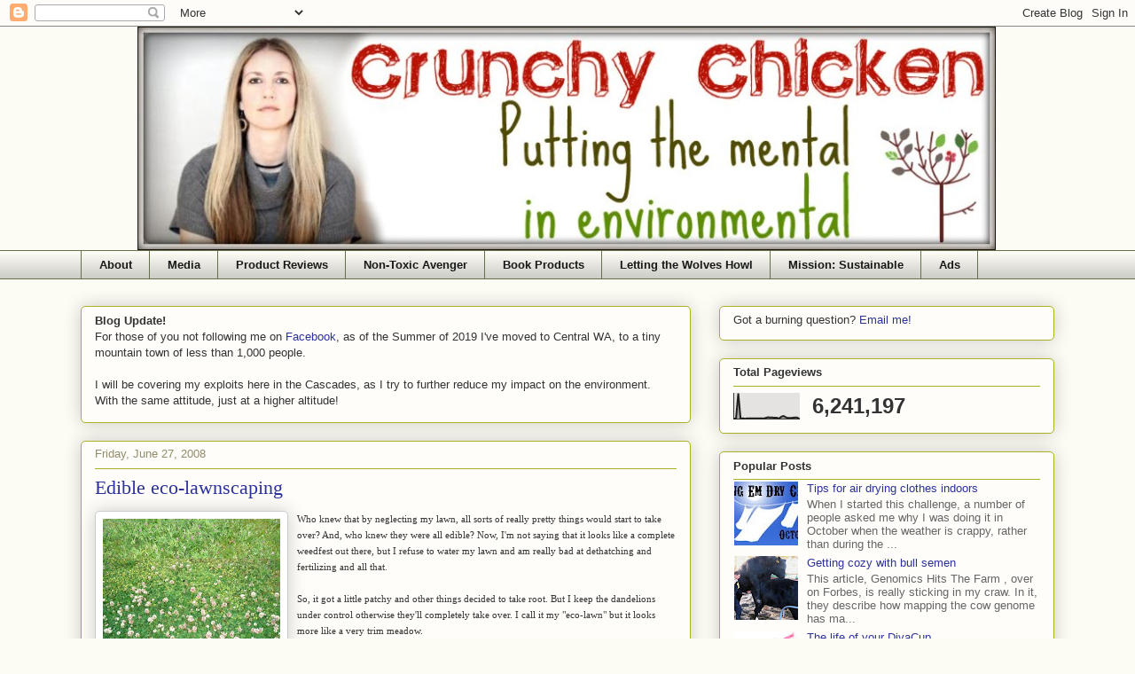

--- FILE ---
content_type: text/html; charset=UTF-8
request_url: https://www.thecrunchychicken.com/2008/06/edible-eco-lawnscaping.html?showComment=1214782080000
body_size: 45317
content:
<!DOCTYPE html>
<html class='v2' dir='ltr' xmlns='http://www.w3.org/1999/xhtml' xmlns:b='http://www.google.com/2005/gml/b' xmlns:data='http://www.google.com/2005/gml/data' xmlns:expr='http://www.google.com/2005/gml/expr'>
<head>
<link href='https://www.blogger.com/static/v1/widgets/335934321-css_bundle_v2.css' rel='stylesheet' type='text/css'/>
<meta content='IE=EmulateIE7' http-equiv='X-UA-Compatible'/>
<meta content='width=1100' name='viewport'/>
<meta content='text/html; charset=UTF-8' http-equiv='Content-Type'/>
<meta content='blogger' name='generator'/>
<link href='https://www.thecrunchychicken.com/favicon.ico' rel='icon' type='image/x-icon'/>
<link href='https://www.thecrunchychicken.com/2008/06/edible-eco-lawnscaping.html' rel='canonical'/>
<link rel="alternate" type="application/atom+xml" title="Crunchy Chicken - Atom" href="https://www.thecrunchychicken.com/feeds/posts/default" />
<link rel="alternate" type="application/rss+xml" title="Crunchy Chicken - RSS" href="https://www.thecrunchychicken.com/feeds/posts/default?alt=rss" />
<link rel="service.post" type="application/atom+xml" title="Crunchy Chicken - Atom" href="https://www.blogger.com/feeds/1542806651392353413/posts/default" />

<link rel="alternate" type="application/atom+xml" title="Crunchy Chicken - Atom" href="https://www.thecrunchychicken.com/feeds/8963647293604948182/comments/default" />
<!--Can't find substitution for tag [blog.ieCssRetrofitLinks]-->
<link href='https://blogger.googleusercontent.com/img/b/R29vZ2xl/AVvXsEh9wy-MbR7VMqI1GAVKbgMSShwfq_3-ByExPRL0SecXEt2duJxHk1DMebWtek8hzLd1YYoTrjH9E1adfE3Y3uE7dS2W5wU97FVz-MdYv_f8fssUoXtT9KOVZKRO49rKhlrFEkkGtKPcZYo/s200/TheMeadow.jpg' rel='image_src'/>
<meta content='https://www.thecrunchychicken.com/2008/06/edible-eco-lawnscaping.html' property='og:url'/>
<meta content='Edible eco-lawnscaping' property='og:title'/>
<meta content='A blog about environmentalism, toxins, health, carbon footprint, urban homesteading, gardening and organics' property='og:description'/>
<meta content='https://blogger.googleusercontent.com/img/b/R29vZ2xl/AVvXsEh9wy-MbR7VMqI1GAVKbgMSShwfq_3-ByExPRL0SecXEt2duJxHk1DMebWtek8hzLd1YYoTrjH9E1adfE3Y3uE7dS2W5wU97FVz-MdYv_f8fssUoXtT9KOVZKRO49rKhlrFEkkGtKPcZYo/w1200-h630-p-k-no-nu/TheMeadow.jpg' property='og:image'/>
<title>Edible eco-lawnscaping - Crunchy Chicken</title>
<script async='async' crossorigin='anonymous' src='https://pagead2.googlesyndication.com/pagead/js/adsbygoogle.js?client=ca-pub-1151948270235197'></script>
<meta content='The Crunchy Chicken is all about sustainable living, going green, being eco friendly and saving money by urban homesteading, raising city chickens and self-sufficient frugal living' name='Description'/>
<meta content='sustainable, sustainability, eco friendly, save money, going green, how to save money, frugal living, simple living, frugality, green living tips, green living, living green, urban homesteading, seattle, sustainable seattle, sustainable ballard, urban homesteader, urban farming, city farming, mother earth news, city chickens, home canning, soap making, shampoo bar recipe, in defense of food chapter summaries, omnivores dilemma chapter summaries, animal vegetable miracle chapter summaries, simplicity, simple living, environmental, crunchy chicken, crunchy chicken blog, water conservation, lowering thermostat, freeze yer buns, back to the land, soap making, non-toxic, coffee yogurt, cheese making' name='keywords'/>
<style id='page-skin-1' type='text/css'><!--
/*
-----------------------------------------------
Blogger Template Style
Name:     Awesome Inc.
Designer: Tina Chen
URL:      tinachen.org
----------------------------------------------- */
/* Variable definitions
====================
<Variable name="keycolor" description="Main Color" type="color" default="#ffffff"/>
<Group description="Page" selector="body">
<Variable name="body.font" description="Font" type="font"
default="normal normal 13px Arial, Tahoma, Helvetica, FreeSans, sans-serif"/>
<Variable name="body.background.color" description="Background Color" type="color" default="#000000"/>
<Variable name="body.text.color" description="Text Color" type="color" default="#ffffff"/>
</Group>
<Group description="Links" selector=".main-inner">
<Variable name="link.color" description="Link Color" type="color" default="#888888"/>
<Variable name="link.visited.color" description="Visited Color" type="color" default="#444444"/>
<Variable name="link.hover.color" description="Hover Color" type="color" default="#cccccc"/>
</Group>
<Group description="Blog Title" selector=".header h1">
<Variable name="header.font" description="Title Font" type="font"
default="normal bold 40px Arial, Tahoma, Helvetica, FreeSans, sans-serif"/>
<Variable name="header.text.color" description="Title Color" type="color" default="#333333" />
<Variable name="header.background.color" description="Header Background" type="color" default="transparent" />
</Group>
<Group description="Blog Description" selector=".header .description">
<Variable name="description.font" description="Font" type="font"
default="normal normal 14px Arial, Tahoma, Helvetica, FreeSans, sans-serif"/>
<Variable name="description.text.color" description="Text Color" type="color"
default="#333333" />
</Group>
<Group description="Tabs Text" selector=".tabs-inner .widget li a">
<Variable name="tabs.font" description="Font" type="font"
default="normal bold 14px Arial, Tahoma, Helvetica, FreeSans, sans-serif"/>
<Variable name="tabs.text.color" description="Text Color" type="color" default="#333333"/>
<Variable name="tabs.selected.text.color" description="Selected Color" type="color" default="#191919"/>
</Group>
<Group description="Tabs Background" selector=".tabs-outer .PageList">
<Variable name="tabs.background.color" description="Background Color" type="color" default="#141414"/>
<Variable name="tabs.selected.background.color" description="Selected Color" type="color" default="#444444"/>
<Variable name="tabs.border.color" description="Border Color" type="color" default="#aab122"/>
</Group>
<Group description="Date Header" selector=".main-inner .widget h2.date-header, .main-inner .widget h2.date-header span">
<Variable name="date.font" description="Font" type="font"
default="normal normal 14px Arial, Tahoma, Helvetica, FreeSans, sans-serif"/>
<Variable name="date.text.color" description="Text Color" type="color" default="#666666"/>
<Variable name="date.border.color" description="Border Color" type="color" default="#aab122"/>
</Group>
<Group description="Post Title" selector="h3.post-title, h4, h3.post-title a">
<Variable name="post.title.font" description="Font" type="font"
default="normal bold 22px Arial, Tahoma, Helvetica, FreeSans, sans-serif"/>
<Variable name="post.title.text.color" description="Text Color" type="color" default="#333333"/>
</Group>
<Group description="Post Background" selector=".post">
<Variable name="post.background.color" description="Background Color" type="color" default="#fefdfa" />
<Variable name="post.border.color" description="Border Color" type="color" default="#aab122" />
<Variable name="post.border.bevel.color" description="Bevel Color" type="color" default="#aab122"/>
</Group>
<Group description="Gadget Title" selector="h2">
<Variable name="widget.title.font" description="Font" type="font"
default="normal bold 14px Arial, Tahoma, Helvetica, FreeSans, sans-serif"/>
<Variable name="widget.title.text.color" description="Text Color" type="color" default="#333333"/>
</Group>
<Group description="Gadget Text" selector=".sidebar .widget">
<Variable name="widget.font" description="Font" type="font"
default="normal normal 14px Arial, Tahoma, Helvetica, FreeSans, sans-serif"/>
<Variable name="widget.text.color" description="Text Color" type="color" default="#333333"/>
<Variable name="widget.alternate.text.color" description="Alternate Color" type="color" default="#666666"/>
</Group>
<Group description="Gadget Links" selector=".sidebar .widget">
<Variable name="widget.link.color" description="Link Color" type="color" default="#2d329b"/>
<Variable name="widget.link.visited.color" description="Visited Color" type="color" default="#7d171d"/>
<Variable name="widget.link.hover.color" description="Hover Color" type="color" default="#d52932"/>
</Group>
<Group description="Gadget Background" selector=".sidebar .widget">
<Variable name="widget.background.color" description="Background Color" type="color" default="#141414"/>
<Variable name="widget.border.color" description="Border Color" type="color" default="#222222"/>
<Variable name="widget.border.bevel.color" description="Bevel Color" type="color" default="#000000"/>
</Group>
<Group description="Sidebar Background" selector=".column-left-inner .column-right-inner">
<Variable name="widget.outer.background.color" description="Background Color" type="color" default="transparent" />
</Group>
<Group description="Images" selector=".main-inner">
<Variable name="image.background.color" description="Background Color" type="color" default="transparent"/>
<Variable name="image.border.color" description="Border Color" type="color" default="transparent"/>
</Group>
<Group description="Feed" selector=".blog-feeds">
<Variable name="feed.text.color" description="Text Color" type="color" default="#333333"/>
</Group>
<Group description="Feed Links" selector=".blog-feeds">
<Variable name="feed.link.color" description="Link Color" type="color" default="#2d329b"/>
<Variable name="feed.link.visited.color" description="Visited Color" type="color" default="#7d171d"/>
<Variable name="feed.link.hover.color" description="Hover Color" type="color" default="#d52932"/>
</Group>
<Group description="Pager" selector=".blog-pager">
<Variable name="pager.background.color" description="Background Color" type="color" default="#fefdfa" />
</Group>
<Group description="Footer" selector=".footer-outer">
<Variable name="footer.background.color" description="Background Color" type="color" default="#fefdfa" />
<Variable name="footer.text.color" description="Text Color" type="color" default="#333333" />
</Group>
<Variable name="title.shadow.spread" description="Title Shadow" type="length" default="-1px"/>
<Variable name="body.background" description="Body Background" type="background"
color="#fcfbf4"
default="$(color) none repeat scroll top left"/>
<Variable name="body.background.gradient.cap" description="Body Gradient Cap" type="url"
default="none"/>
<Variable name="tabs.background.gradient" description="Tabs Background Gradient" type="url"
default="none"/>
<Variable name="header.background.gradient" description="Header Background Gradient" type="url" default="none" />
<Variable name="header.padding.top" description="Header Top Padding" type="length" default="22px" />
<Variable name="header.margin.top" description="Header Top Margin" type="length" default="0" />
<Variable name="header.margin.bottom" description="Header Bottom Margin" type="length" default="0" />
<Variable name="widget.padding.top" description="Widget Padding Top" type="length" default="8px" />
<Variable name="widget.padding.side" description="Widget Padding Side" type="length" default="15px" />
<Variable name="widget.outer.margin.top" description="Widget Top Margin" type="length" default="0" />
<Variable name="widget.outer.background.gradient" description="Gradient" type="url" default="none" />
<Variable name="widget.border.radius" description="Gadget Border Radius" type="length" default="0" />
<Variable name="outer.shadow.spread" description="Outer Shadow Size" type="length" default="0" />
<Variable name="date.header.border.radius.top" description="Date Header Border Radius Top" type="length" default="0" />
<Variable name="date.header.position" description="Date Header Position" type="length" default="15px" />
<Variable name="date.space" description="Date Space" type="length" default="30px" />
<Variable name="date.position" description="Date Float" type="string" default="static" />
<Variable name="date.padding.bottom" description="Date Padding Bottom" type="length" default="0" />
<Variable name="date.border.size" description="Date Border Size" type="length" default="0" />
<Variable name="date.background" description="Date Background" type="background" color="transparent"
default="$(color) none no-repeat scroll top left" />
<Variable name="date.first.border.radius.top" description="Date First top radius" type="length" default="5px" />
<Variable name="date.last.space.bottom" description="Date Last Space Bottom" type="length"
default="20px" />
<Variable name="date.last.border.radius.bottom" description="Date Last bottom radius" type="length" default="5px" />
<Variable name="post.first.padding.top" description="First Post Padding Top" type="length" default="0" />
<Variable name="image.shadow.spread" description="Image Shadow Size" type="length" default="0"/>
<Variable name="image.border.radius" description="Image Border Radius" type="length" default="0"/>
<Variable name="separator.outdent" description="Separator Outdent" type="length" default="15px" />
<Variable name="title.separator.border.size" description="Widget Title Border Size" type="length" default="1px" />
<Variable name="list.separator.border.size" description="List Separator Border Size" type="length" default="0px" />
<Variable name="shadow.spread" description="Shadow Size" type="length" default="0"/>
<Variable name="startSide" description="Side where text starts in blog language" type="automatic" default="left"/>
<Variable name="endSide" description="Side where text ends in blog language" type="automatic" default="right"/>
<Variable name="date.side" description="Side where date header is placed" type="string" default="right"/>
<Variable name="pager.border.radius.top" description="Pager Border Top Radius" type="length" default="5px" />
<Variable name="pager.space.top" description="Pager Top Space" type="length" default="1em" />
<Variable name="footer.background.gradient" description="Background Gradient" type="url" default="none" />
*/
/* Content
----------------------------------------------- */
body {
font: normal normal 13px Arial, Tahoma, Helvetica, FreeSans, sans-serif;
color: #333333;
background: #fcfbf4 none repeat scroll top left;
}
html body .content-outer {
min-width: 0;
max-width: 100%;
width: 100%;
}
a:link {
text-decoration: none;
color: #2d329b;
}
a:visited {
text-decoration: none;
color: #7d171d;
}
a:hover {
text-decoration: underline;
color: #d52932;
}
.body-fauxcolumn-outer .cap-top {
position: absolute;
z-index: 1;
height: 276px;
width: 100%;
background: transparent none repeat-x scroll top left;
_background-image: none;
}
/* Columns
----------------------------------------------- */
.content-inner {
padding: 0;
}
.header-inner .section {
margin: 0 16px 0 80px;
}
.tabs-inner .section {
margin: 0 16px;
}
.main-inner {
padding-top: 30px;
}
.main-inner .column-center-inner,
.main-inner .column-left-inner,
.main-inner .column-right-inner {
padding: 0 5px;
}
*+html body .main-inner .column-center-inner {
margin-top: -30px;
}
#layout .main-inner .column-center-inner {
margin-top: 0;
}
/* Header
----------------------------------------------- */
.header-outer {
margin: 0 0 0 0;
background: transparent none repeat scroll 0 0;
}
.Header h1 {
font: normal normal 48px Georgia, Utopia, 'Palatino Linotype', Palatino, serif;
color: #333333;
text-shadow: 0 0 -1px #000000;
}
.Header h1 a {
color: #333333;
}
.Header .description {
font: normal normal 20px Georgia, Utopia, 'Palatino Linotype', Palatino, serif;
color: #908c6a;
}
.header-inner .Header .titlewrapper,
.header-inner .Header .descriptionwrapper {
padding-left: 0;
padding-right: 0;
margin-bottom: 0;
}
.header-inner .Header .titlewrapper {
padding-top: 22px;
}
/* Tabs
----------------------------------------------- */
.tabs-outer {
overflow: hidden;
position: relative;
background: #fcfbf4 url(//www.blogblog.com/1kt/awesomeinc/tabs_gradient_light.png) repeat scroll 0 0;
}
#layout .tabs-outer {
overflow: visible;
}
.tabs-cap-top, .tabs-cap-bottom {
position: absolute;
width: 100%;
border-top: 1px solid #63704b;
}
.tabs-cap-bottom {
bottom: 0;
}
.tabs-inner .widget li a {
display: inline-block;
margin: 0;
padding: .6em 1.5em;
font: normal bold 13px Arial, Tahoma, Helvetica, FreeSans, sans-serif;
color: #191919;
border-top: 1px solid #63704b;
border-bottom: 1px solid #63704b;
border-left: 1px solid #63704b;
}
.tabs-inner .widget li:last-child a {
border-right: 1px solid #63704b;
}
.tabs-inner .widget li.selected a, .tabs-inner .widget li a:hover {
background: #63704b url(//www.blogblog.com/1kt/awesomeinc/tabs_gradient_light.png) repeat-x scroll 0 -100px;
color: #ffffff;
}
/* Headings
----------------------------------------------- */
h2 {
font: normal bold 13px Arial, Tahoma, Helvetica, FreeSans, sans-serif;
color: #333333;
}
/* Widgets
----------------------------------------------- */
.main-inner .section {
margin: 0 27px;
padding: 0;
}
.main-inner .column-left-outer,
.main-inner .column-right-outer {
margin-top: 0;
}
#layout .main-inner .column-left-outer,
#layout .main-inner .column-right-outer {
margin-top: 0;
}
.main-inner .column-left-inner,
.main-inner .column-right-inner {
background: transparent none repeat 0 0;
-moz-box-shadow: 0 0 0 rgba(0, 0, 0, .2);
-webkit-box-shadow: 0 0 0 rgba(0, 0, 0, .2);
-goog-ms-box-shadow: 0 0 0 rgba(0, 0, 0, .2);
box-shadow: 0 0 0 rgba(0, 0, 0, .2);
-moz-border-radius: 5px;
-webkit-border-radius: 5px;
-goog-ms-border-radius: 5px;
border-radius: 5px;
}
#layout .main-inner .column-left-inner,
#layout .main-inner .column-right-inner {
margin-top: 0;
}
.sidebar .widget {
font: normal normal 13px Arial, Tahoma, Helvetica, FreeSans, sans-serif;
color: #333333;
}
.sidebar .widget a:link {
color: #2d329b;
}
.sidebar .widget a:visited {
color: #7d171d;
}
.sidebar .widget a:hover {
color: #d52932;
}
.sidebar .widget h2 {
text-shadow: 0 0 -1px #000000;
}
.main-inner .widget {
background-color: #fefdfa;
border: 1px solid #aab122;
padding: 0 15px 15px;
margin: 20px -16px;
-moz-box-shadow: 0 0 20px rgba(0, 0, 0, .2);
-webkit-box-shadow: 0 0 20px rgba(0, 0, 0, .2);
-goog-ms-box-shadow: 0 0 20px rgba(0, 0, 0, .2);
box-shadow: 0 0 20px rgba(0, 0, 0, .2);
-moz-border-radius: 5px;
-webkit-border-radius: 5px;
-goog-ms-border-radius: 5px;
border-radius: 5px;
}
.main-inner .widget h2 {
margin: 0 -0;
padding: .6em 0 .5em;
border-bottom: 1px solid transparent;
}
.footer-inner .widget h2 {
padding: 0 0 .4em;
border-bottom: 1px solid transparent;
}
.main-inner .widget h2 + div, .footer-inner .widget h2 + div {
border-top: 1px solid #aab122;
padding-top: 8px;
}
.main-inner .widget .widget-content {
margin: 0 -0;
padding: 7px 0 0;
}
.main-inner .widget ul, .main-inner .widget #ArchiveList ul.flat {
margin: -8px -15px 0;
padding: 0;
list-style: none;
}
.main-inner .widget #ArchiveList {
margin: -8px 0 0;
}
.main-inner .widget ul li, .main-inner .widget #ArchiveList ul.flat li {
padding: .5em 5px;
text-indent: 0;
color: #666666;
border-top: 0 solid #aab122;
border-bottom: 1px solid transparent;
}
.main-inner .widget #ArchiveList ul li {
padding-top: .25em;
padding-bottom: .1em;
}
.main-inner .widget ul li:first-child, .main-inner .widget #ArchiveList ul.flat li:first-child {
border-top: none;
}
.main-inner .widget ul li:last-child, .main-inner .widget #ArchiveList ul.flat li:last-child {
border-bottom: none;
}
.post-body {
position: relative;
}
.main-inner .widget .post-body ul {
padding: 0 2.5em;
margin: .5em 0;
list-style: disc;
}
.main-inner .widget .post-body ul li {
padding: 0 0;
margin-bottom: 0;
color: #333333;
border: none;
}
.footer-inner .widget ul {
padding: 0;
list-style: none;
}
.widget .zippy {
color: #666666;
}
/* Posts
----------------------------------------------- */
body .main-inner .Blog {
padding: 0;
margin-bottom: 1em;
background-color: transparent;
border: none;
-moz-box-shadow: 0 0 0 rgba(0, 0, 0, 0);
-webkit-box-shadow: 0 0 0 rgba(0, 0, 0, 0);
-goog-ms-box-shadow: 0 0 0 rgba(0, 0, 0, 0);
box-shadow: 0 0 0 rgba(0, 0, 0, 0);
}
.main-inner .section:last-child .Blog:last-child {
padding: 0;
margin-bottom: 1em;
}
.main-inner .widget h2.date-header {
margin: 0 -15px 1px;
padding: 0 0 0 0;
font: normal normal 13px Arial, Tahoma, Helvetica, FreeSans, sans-serif;
color: #908c6a;
background: transparent none no-repeat scroll top left;
border-top: 0 solid #aab122;
border-bottom: 1px solid transparent;
-moz-border-radius-topleft: 0;
-moz-border-radius-topright: 0;
-webkit-border-top-left-radius: 0;
-webkit-border-top-right-radius: 0;
border-top-left-radius: 0;
border-top-right-radius: 0;
position: static;
bottom: 100%;
right: 15px;
text-shadow: 0 0 -1px #000000;
}
.main-inner .widget h2.date-header span {
font: normal normal 13px Arial, Tahoma, Helvetica, FreeSans, sans-serif;
display: block;
padding: .5em 15px;
border-left: 0 solid #aab122;
border-right: 0 solid #aab122;
}
.date-outer {
position: relative;
margin: 30px 0 20px;
padding: 0 15px;
background-color: #fefdfa;
border: 1px solid #aab122;
-moz-box-shadow: 0 0 20px rgba(0, 0, 0, .2);
-webkit-box-shadow: 0 0 20px rgba(0, 0, 0, .2);
-goog-ms-box-shadow: 0 0 20px rgba(0, 0, 0, .2);
box-shadow: 0 0 20px rgba(0, 0, 0, .2);
-moz-border-radius: 5px;
-webkit-border-radius: 5px;
-goog-ms-border-radius: 5px;
border-radius: 5px;
}
.date-outer:first-child {
margin-top: 0;
}
.date-outer:last-child {
margin-bottom: 20px;
-moz-border-radius-bottomleft: 5px;
-moz-border-radius-bottomright: 5px;
-webkit-border-bottom-left-radius: 5px;
-webkit-border-bottom-right-radius: 5px;
-goog-ms-border-bottom-left-radius: 5px;
-goog-ms-border-bottom-right-radius: 5px;
border-bottom-left-radius: 5px;
border-bottom-right-radius: 5px;
}
.date-posts {
margin: 0 -0;
padding: 0 0;
clear: both;
}
.post-outer, .inline-ad {
border-top: 1px solid #aab122;
margin: 0 -0;
padding: 15px 0;
}
.post-outer {
padding-bottom: 10px;
}
.post-outer:first-child {
padding-top: 0;
border-top: none;
}
.post-outer:last-child, .inline-ad:last-child {
border-bottom: none;
}
.post-body {
position: relative;
}
.post-body img {
padding: 8px;
background: #ffffff;
border: 1px solid #cccccc;
-moz-box-shadow: 0 0 20px rgba(0, 0, 0, .2);
-webkit-box-shadow: 0 0 20px rgba(0, 0, 0, .2);
box-shadow: 0 0 20px rgba(0, 0, 0, .2);
-moz-border-radius: 5px;
-webkit-border-radius: 5px;
border-radius: 5px;
}
h3.post-title, h4 {
font: normal normal 22px Georgia, Utopia, 'Palatino Linotype', Palatino, serif;
color: #2d329b;
}
h3.post-title a {
font: normal normal 22px Georgia, Utopia, 'Palatino Linotype', Palatino, serif;
color: #2d329b;
}
h3.post-title a:hover {
color: #d52932;
text-decoration: underline;
}
.post-header {
margin: 0 0 1em;
}
.post-body {
line-height: 1.4;
}
.post-outer h2 {
color: #333333;
}
.post-footer {
margin: 1.5em 0 0;
}
#blog-pager {
padding: 15px;
font-size: 120%;
background-color: #fefdfa;
border: 1px solid #aab122;
-moz-box-shadow: 0 0 20px rgba(0, 0, 0, .2);
-webkit-box-shadow: 0 0 20px rgba(0, 0, 0, .2);
-goog-ms-box-shadow: 0 0 20px rgba(0, 0, 0, .2);
box-shadow: 0 0 20px rgba(0, 0, 0, .2);
-moz-border-radius: 5px;
-webkit-border-radius: 5px;
-goog-ms-border-radius: 5px;
border-radius: 5px;
-moz-border-radius-topleft: 5px;
-moz-border-radius-topright: 5px;
-webkit-border-top-left-radius: 5px;
-webkit-border-top-right-radius: 5px;
-goog-ms-border-top-left-radius: 5px;
-goog-ms-border-top-right-radius: 5px;
border-top-left-radius: 5px;
border-top-right-radius-topright: 5px;
margin-top: 1em;
}
.blog-feeds, .post-feeds {
margin: 1em 0;
text-align: center;
color: #333333;
}
.blog-feeds a, .post-feeds a {
color: #2d329b;
}
.blog-feeds a:visited, .post-feeds a:visited {
color: #7d171d;
}
.blog-feeds a:hover, .post-feeds a:hover {
color: #d52932;
}
.post-outer .comments {
margin-top: 2em;
}
/* Footer
----------------------------------------------- */
.footer-outer {
margin: -20px 0 -1px;
padding: 20px 0 0;
color: #333333;
overflow: hidden;
}
.footer-fauxborder-left {
border-top: 1px solid #aab122;
background: #fefdfa none repeat scroll 0 0;
-moz-box-shadow: 0 0 20px rgba(0, 0, 0, .2);
-webkit-box-shadow: 0 0 20px rgba(0, 0, 0, .2);
-goog-ms-box-shadow: 0 0 20px rgba(0, 0, 0, .2);
box-shadow: 0 0 20px rgba(0, 0, 0, .2);
margin: 0 -20px;
}
/* Mobile
----------------------------------------------- */
*+html body.mobile .main-inner .column-center-inner {
margin-top: 0;
}
.mobile .main-inner {
padding-top: 0;
}
.mobile .main-inner .widget {
padding: 0 0 15px;
}
.mobile .main-inner .widget h2 + div,
.mobile .footer-inner .widget h2 + div {
border-top: none;
padding-top: 0;
}
.mobile .footer-inner .widget h2 {
padding: 0.5em 0;
border-bottom: none;
}
.mobile .main-inner .widget .widget-content {
margin: 0;
padding: 7px 0 0;
}
.mobile .main-inner .widget ul,
.mobile .main-inner .widget #ArchiveList ul.flat {
margin: 0 -15px 0;
}
.mobile .main-inner .widget h2.date-header {
right: 0;
}
.mobile .date-header span {
padding: 0.4em 0;
}
.mobile .date-outer:first-child {
margin-bottom: 0;
border: 1px solid #aab122;
-moz-border-radius-topleft: 5px;
-moz-border-radius-topright: 5px;
-webkit-border-top-left-radius: 5px;
-webkit-border-top-right-radius: 5px;
-goog-ms-border-top-left-radius: 5px;
-goog-ms-border-top-right-radius: 5px;
border-top-left-radius: 5px;
border-top-right-radius: 5px;
}
.mobile .date-outer {
border-color: #aab122;
border-width: 0 1px 1px;
}
.mobile .date-outer:last-child {
margin-bottom: 0;
}
.mobile .main-inner {
padding: 20px 10px;
}
.mobile .header-inner .section {
margin: 0;
}
.mobile .post-outer, .mobile .inline-ad {
padding: 5px 0;
}
.mobile .tabs-inner .section {
margin: 0 10px;
}
.mobile .main-inner .section {
margin: 0;
}
.mobile .main-inner .widget h2 {
margin: 0;
padding: 0;
}
.mobile .main-inner .widget h2.date-header span {
padding: 0;
}
.mobile .main-inner .widget .widget-content {
margin: 0;
padding: 7px 0 0;
}
.mobile .main-inner .column-center-inner,
.mobile .main-inner .column-left-inner,
.mobile .main-inner .column-right-inner {
padding: 0;
}
.mobile .main-inner .column-left-inner,
.mobile .main-inner .column-right-inner {
background: transparent none repeat 0 0;
-moz-box-shadow: none;
-webkit-box-shadow: none;
-goog-ms-box-shadow: none;
box-shadow: none;
}
.mobile .date-posts {
margin: 0;
padding: 0;
}
.mobile .footer-fauxborder-left {
margin: 0;
}
.mobile .main-inner .section:last-child .Blog:last-child {
margin-bottom: 0;
}
.mobile .mobile-link-button {
background: #63704b url(//www.blogblog.com/1kt/awesomeinc/tabs_gradient_light.png) repeat-x scroll 0 -100px;
}
.mobile-link-button a:link, .mobile-link-button a:visited {
color: #ffffff;
}
.main-inner .widget  ul li {
padding: 0.05px 16px;
margin-bottom: 3px;
margin-top: 3px;
}
--></style>
<style id='template-skin-1' type='text/css'><!--
body {
min-width: 1130px;
}
.content-outer, .content-fauxcolumn-outer, .region-inner {
min-width: 1130px;
max-width: 1130px;
_width: 1130px;
}
.main-inner .columns {
padding-left: 0px;
padding-right: 410px;
}
.main-inner .fauxcolumn-center-outer {
left: 0px;
right: 410px;
/* IE6 does not respect left and right together */
_width: expression(this.parentNode.offsetWidth -
parseInt("0px") -
parseInt("410px") + 'px');
}
.main-inner .fauxcolumn-left-outer {
width: 0px;
}
.main-inner .fauxcolumn-right-outer {
width: 410px;
}
.main-inner .column-left-outer {
width: 0px;
right: 100%;
margin-left: -0px;
}
.main-inner .column-right-outer {
width: 410px;
margin-right: -410px;
}
#layout {
min-width: 0;
}
#layout .content-outer {
min-width: 0;
width: 800px;
}
#layout .region-inner {
min-width: 0;
width: auto;
}
--></style>
<link href='https://www.blogger.com/dyn-css/authorization.css?targetBlogID=1542806651392353413&amp;zx=bfc879df-bffd-4877-95b9-b853b6127e53' media='none' onload='if(media!=&#39;all&#39;)media=&#39;all&#39;' rel='stylesheet'/><noscript><link href='https://www.blogger.com/dyn-css/authorization.css?targetBlogID=1542806651392353413&amp;zx=bfc879df-bffd-4877-95b9-b853b6127e53' rel='stylesheet'/></noscript>
<meta name='google-adsense-platform-account' content='ca-host-pub-1556223355139109'/>
<meta name='google-adsense-platform-domain' content='blogspot.com'/>

<script async src="https://pagead2.googlesyndication.com/pagead/js/adsbygoogle.js?client=ca-pub-1151948270235197&host=ca-host-pub-1556223355139109" crossorigin="anonymous"></script>

<!-- data-ad-client=ca-pub-1151948270235197 -->

</head>
<body class='loading'>
<div class='navbar section' id='navbar'><div class='widget Navbar' data-version='1' id='Navbar1'><script type="text/javascript">
    function setAttributeOnload(object, attribute, val) {
      if(window.addEventListener) {
        window.addEventListener('load',
          function(){ object[attribute] = val; }, false);
      } else {
        window.attachEvent('onload', function(){ object[attribute] = val; });
      }
    }
  </script>
<div id="navbar-iframe-container"></div>
<script type="text/javascript" src="https://apis.google.com/js/platform.js"></script>
<script type="text/javascript">
      gapi.load("gapi.iframes:gapi.iframes.style.bubble", function() {
        if (gapi.iframes && gapi.iframes.getContext) {
          gapi.iframes.getContext().openChild({
              url: 'https://www.blogger.com/navbar/1542806651392353413?po\x3d8963647293604948182\x26origin\x3dhttps://www.thecrunchychicken.com',
              where: document.getElementById("navbar-iframe-container"),
              id: "navbar-iframe"
          });
        }
      });
    </script><script type="text/javascript">
(function() {
var script = document.createElement('script');
script.type = 'text/javascript';
script.src = '//pagead2.googlesyndication.com/pagead/js/google_top_exp.js';
var head = document.getElementsByTagName('head')[0];
if (head) {
head.appendChild(script);
}})();
</script>
</div></div>
<div class='body-fauxcolumns'>
<div class='fauxcolumn-outer body-fauxcolumn-outer'>
<div class='cap-top'>
<div class='cap-left'></div>
<div class='cap-right'></div>
</div>
<div class='fauxborder-left'>
<div class='fauxborder-right'></div>
<div class='fauxcolumn-inner'>
</div>
</div>
<div class='cap-bottom'>
<div class='cap-left'></div>
<div class='cap-right'></div>
</div>
</div>
</div>
<div class='content'>
<div class='content-fauxcolumns'>
<div class='fauxcolumn-outer content-fauxcolumn-outer'>
<div class='cap-top'>
<div class='cap-left'></div>
<div class='cap-right'></div>
</div>
<div class='fauxborder-left'>
<div class='fauxborder-right'></div>
<div class='fauxcolumn-inner'>
</div>
</div>
<div class='cap-bottom'>
<div class='cap-left'></div>
<div class='cap-right'></div>
</div>
</div>
</div>
<div class='content-outer'>
<div class='content-cap-top cap-top'>
<div class='cap-left'></div>
<div class='cap-right'></div>
</div>
<div class='fauxborder-left content-fauxborder-left'>
<div class='fauxborder-right content-fauxborder-right'></div>
<div class='content-inner'>
<header>
<div class='header-outer'>
<div class='header-cap-top cap-top'>
<div class='cap-left'></div>
<div class='cap-right'></div>
</div>
<div class='fauxborder-left header-fauxborder-left'>
<div class='fauxborder-right header-fauxborder-right'></div>
<div class='region-inner header-inner'>
<div class='header section' id='header'><div class='widget Header' data-version='1' id='Header1'>
<div id='header-inner'>
<a href='https://www.thecrunchychicken.com/' style='display: block'>
<img alt='Crunchy Chicken' height='252px; ' id='Header1_headerimg' src='https://blogger.googleusercontent.com/img/b/R29vZ2xl/AVvXsEjmFpZdYmbxLMJH0VjpDMxrRywGZwZed8Gds_CEtksOvQyHrhsljQzev3sjvB_plFs1tbv46MGIIKvV0c6soeWplO2Mv43BlSP2ZKXZaYQft5HKe5u1pUk6TwUDPwaYNIbO-ud3bKTmlhN5/s1600/header2-6.jpg' style='display: block' width='968px; '/>
</a>
</div>
</div></div>
</div>
</div>
<div class='header-cap-bottom cap-bottom'>
<div class='cap-left'></div>
<div class='cap-right'></div>
</div>
</div>
</header>
<div class='tabs-outer'>
<div class='tabs-cap-top cap-top'>
<div class='cap-left'></div>
<div class='cap-right'></div>
</div>
<div class='fauxborder-left tabs-fauxborder-left'>
<div class='fauxborder-right tabs-fauxborder-right'></div>
<div class='region-inner tabs-inner'>
<div class='tabs section' id='crosscol'><div class='widget PageList' data-version='1' id='PageList1'>
<div class='widget-content'>
<ul>
<li>
<a href='https://www.thecrunchychicken.com/p/about.html'>About</a>
</li>
<li>
<a href='https://www.thecrunchychicken.com/p/media-inquiries.html'>Media</a>
</li>
<li>
<a href='https://www.thecrunchychicken.com/p/product-reviews.html'>Product Reviews</a>
</li>
<li>
<a href='https://www.thecrunchychicken.com/p/non-toxic-avenger.html'>Non-Toxic Avenger</a>
</li>
<li>
<a href='https://www.thecrunchychicken.com/p/book-products.html'>Book Products</a>
</li>
<li>
<a href='https://www.thecrunchychicken.com/p/letting-wolves-howl.html'>Letting the Wolves Howl</a>
</li>
<li>
<a href='https://www.thecrunchychicken.com/p/mission-sustainable-pilot-episode.html'>Mission: Sustainable</a>
</li>
<li>
<a href='https://www.thecrunchychicken.com/p/advertising.html'>Ads</a>
</li>
</ul>
<div class='clear'></div>
</div>
</div></div>
<div class='tabs no-items section' id='crosscol-overflow'></div>
</div>
</div>
<div class='tabs-cap-bottom cap-bottom'>
<div class='cap-left'></div>
<div class='cap-right'></div>
</div>
</div>
<div class='main-outer'>
<div class='main-cap-top cap-top'>
<div class='cap-left'></div>
<div class='cap-right'></div>
</div>
<div class='fauxborder-left main-fauxborder-left'>
<div class='fauxborder-right main-fauxborder-right'></div>
<div class='region-inner main-inner'>
<div class='columns fauxcolumns'>
<div class='fauxcolumn-outer fauxcolumn-center-outer'>
<div class='cap-top'>
<div class='cap-left'></div>
<div class='cap-right'></div>
</div>
<div class='fauxborder-left'>
<div class='fauxborder-right'></div>
<div class='fauxcolumn-inner'>
</div>
</div>
<div class='cap-bottom'>
<div class='cap-left'></div>
<div class='cap-right'></div>
</div>
</div>
<div class='fauxcolumn-outer fauxcolumn-left-outer'>
<div class='cap-top'>
<div class='cap-left'></div>
<div class='cap-right'></div>
</div>
<div class='fauxborder-left'>
<div class='fauxborder-right'></div>
<div class='fauxcolumn-inner'>
</div>
</div>
<div class='cap-bottom'>
<div class='cap-left'></div>
<div class='cap-right'></div>
</div>
</div>
<div class='fauxcolumn-outer fauxcolumn-right-outer'>
<div class='cap-top'>
<div class='cap-left'></div>
<div class='cap-right'></div>
</div>
<div class='fauxborder-left'>
<div class='fauxborder-right'></div>
<div class='fauxcolumn-inner'>
</div>
</div>
<div class='cap-bottom'>
<div class='cap-left'></div>
<div class='cap-right'></div>
</div>
</div>
<!-- corrects IE6 width calculation -->
<div class='columns-inner'>
<div class='column-center-outer'>
<div class='column-center-inner'>
<div class='main section' id='main'><div class='widget HTML' data-version='1' id='HTML14'>
<div class='widget-content'>
<span style="font-weight: bold;">Blog Update!</span><br />For those of you not following me on <a href="https://www.facebook.com/TheCrunchyChicken">Facebook</a>, as of the Summer of 2019 I've moved to Central WA, to a tiny mountain town of less than 1,000 people.  <br /><br />I will be covering my exploits here in the Cascades, as I try to further reduce my impact on the environment. With the same attitude, just at a higher altitude!
</div>
<div class='clear'></div>
</div><div class='widget Blog' data-version='1' id='Blog1'>
<div class='blog-posts hfeed'>

          <div class="date-outer">
        
<h2 class='date-header'><span>Friday, June 27, 2008</span></h2>

          <div class="date-posts">
        
<div class='post-outer'>
<div class='post hentry'>
<a name='8963647293604948182'></a>
<h3 class='post-title entry-title'>
Edible eco-lawnscaping
</h3>
<div class='post-header'>
<div class='post-header-line-1'></div>
</div>
<div class='post-body entry-content'>
<span style="font-family:verdana;font-size:85%;"><a href="https://blogger.googleusercontent.com/img/b/R29vZ2xl/AVvXsEh9wy-MbR7VMqI1GAVKbgMSShwfq_3-ByExPRL0SecXEt2duJxHk1DMebWtek8hzLd1YYoTrjH9E1adfE3Y3uE7dS2W5wU97FVz-MdYv_f8fssUoXtT9KOVZKRO49rKhlrFEkkGtKPcZYo/s1600-h/TheMeadow.jpg"><img alt="The lawn meadow" border="0" id="BLOGGER_PHOTO_ID_5216402808513108306" src="https://blogger.googleusercontent.com/img/b/R29vZ2xl/AVvXsEh9wy-MbR7VMqI1GAVKbgMSShwfq_3-ByExPRL0SecXEt2duJxHk1DMebWtek8hzLd1YYoTrjH9E1adfE3Y3uE7dS2W5wU97FVz-MdYv_f8fssUoXtT9KOVZKRO49rKhlrFEkkGtKPcZYo/s200/TheMeadow.jpg" style="float:left; margin:0 10px 10px 0;cursor:pointer; cursor:hand;" /></a>Who knew that by neglecting my lawn, all sorts of really pretty things would start to take over? And, who knew they were all edible? Now, I'm not saying that it looks like a complete weedfest out there, but I refuse to water my lawn and am really bad at dethatching and fertilizing and all that. <br /><br />So, it got a little patchy and other things decided to take root. But I keep the dandelions under control otherwise they'll completely take over. I call it my "eco-lawn" but it looks more like a very trim meadow.<br /><br />Mixed in with the grass are lots of interesting little flowering plants that I keep trim with a weekly <a href="http://crunchychicken.blogspot.com/2007/03/reel-power.html">mow job</a>. As the kids and I were sitting out on the "lawn" last Sunday, we watched the huge amount of bug and critter activity going on. You see, since my lawn hasn't been sprayed and isn't just a vast expanse of grass, I've created quite a little habitat out there for spiders, ladybugs, bumblebees and all sorts of other things I'm sure I can't see. <br /><br />The most exciting is watching all the bees. I figure I get some sort of karmic bee pollination action for giving them all those flowers. In fact, the local nurseries around here sell a <a href="http://seattletimes.nwsource.com/html/homegarden/2003910283_philgarden29.html">mix of lawn seed</a> that includes much of what I already have growing. So, I didn't really need to bother with reseeding the lawn this year with a purchased mix.* <br /><br />What do I have growing, you ask? And how are they edible?<br /><br />Well, after doing a bit of research online, the lawn is sporting the following:<br /><br /><a href="https://blogger.googleusercontent.com/img/b/R29vZ2xl/AVvXsEir1iVWVuM_clBYo1FrNuMKX_Wgc-RfNreiUZzmQRxJY4itnYOmufgvFXeDJw3uwws37M02iOyF_l_08pFP3t7X1i2aw_Cjy7dvi7qVSq6Fa8CgRsfZeNl8lpTB2EbgqimujpEGJJbVAlo/s1600-h/oxalis.jpg"><img alt="Sourgrass" border="0" id="BLOGGER_PHOTO_ID_5216265121334645602" src="https://blogger.googleusercontent.com/img/b/R29vZ2xl/AVvXsEir1iVWVuM_clBYo1FrNuMKX_Wgc-RfNreiUZzmQRxJY4itnYOmufgvFXeDJw3uwws37M02iOyF_l_08pFP3t7X1i2aw_Cjy7dvi7qVSq6Fa8CgRsfZeNl8lpTB2EbgqimujpEGJJbVAlo/s200/oxalis.jpg" style="float:left; margin:0 10px 10px 0;cursor:pointer; cursor:hand;" /></a><strong>Oxalis</strong>, aka sourgrass - All parts of this plants are edible and are sour due to high levels of oxalic acid (hence, the name, sourgrass). The leaves and flowers can be used in a salad or can be used as a garnish for any dish such as fish or fruit salads. <br /><br />The leaves can be eaten year round and stay tender and tart when cooked. Just don't eat too much of this plant as it will give some people a stomach ache if eaten in large quantities. <br /><br /><a href="https://blogger.googleusercontent.com/img/b/R29vZ2xl/AVvXsEiruDTbRl23-kSxhHHUWezDpNJp-5_CYtNP7NFO4GwwFl8aeG2vLyzceN1HUpsdzwJREr1GxF8o109F9yRw9270P5D1jsCBERWe9nwvjYvtu2v1YLn4GAz-si_eFUK5Bazh4zwtYIrD9f0/s1600-h/whiteclover.jpg"><img alt="White clover" border="0" id="BLOGGER_PHOTO_ID_5216265510601337522" src="https://blogger.googleusercontent.com/img/b/R29vZ2xl/AVvXsEiruDTbRl23-kSxhHHUWezDpNJp-5_CYtNP7NFO4GwwFl8aeG2vLyzceN1HUpsdzwJREr1GxF8o109F9yRw9270P5D1jsCBERWe9nwvjYvtu2v1YLn4GAz-si_eFUK5Bazh4zwtYIrD9f0/s200/whiteclover.jpg" style="float:right; margin:0 0 10px 10px;cursor:pointer; cursor:hand;" /></a><strong>White clover</strong> - Besides making an excellent forage crop for livestock, clovers are a valuable survival food since they are high in protein, widespread, and abundant. White clover is not easy to digest raw, but this can be easily fixed by boiling them for 5 - 10 minutes. Dried flowerheads and seedpods can also be ground up into a nutritious flour and mixed with other foods, or can be steeped in hot water for a healthy, tasty tea-like infusion.<br /><br /><a href="https://blogger.googleusercontent.com/img/b/R29vZ2xl/AVvXsEjnLVdlJUMx4w9q4IzyCHZkuqBwYIZPr0pag5py_7sLXOuFdSlehTtW7SDAQpeEnL3k0pVJ0t1oiMWz7DiIYFdM57XBaU_VscABQpzbm7JLlkO5hrSSEtftxo9LtPlABYVtNNuBlnWTZWU/s1600-h/purplecloversm.jpg"><img alt="Purple clover" border="0" id="BLOGGER_PHOTO_ID_5216266313498616898" src="https://blogger.googleusercontent.com/img/b/R29vZ2xl/AVvXsEjnLVdlJUMx4w9q4IzyCHZkuqBwYIZPr0pag5py_7sLXOuFdSlehTtW7SDAQpeEnL3k0pVJ0t1oiMWz7DiIYFdM57XBaU_VscABQpzbm7JLlkO5hrSSEtftxo9LtPlABYVtNNuBlnWTZWU/s200/purplecloversm.jpg" style="float:left; margin:0 10px 10px 0;cursor:pointer; cursor:hand;" /></a><strong>Purple clover</strong> - Purple (or red) clover can be used in salads, soups, as a cooked green, ground to flour, or made into <a href="http://www.recipezaar.com/127541">tea</a>. This clover is also high in protein. The most common things to eat on the clover are the flowerheads and the leaves, but are easier to eat if soaked for about an hour or boiled. The sprouted seeds are edible in salads and have a crisp texture and robust flavor. <br /><br /><a href="https://blogger.googleusercontent.com/img/b/R29vZ2xl/AVvXsEiQEqe1bWJnqO2L0Rztr12-ZgpcDYQqSo_IBvfkgofaEvrkLp3GGiuZiNkvmAkSuj0-R6xVmuw0AI2WYOJpb7M7pH4iuQGxAkUjJQZPcLvAy7MY6z9zN_2-y2e2PbMRTNhYgoY7cWJzpdo/s1600-h/CommonVetch.jpg"><img alt="Common vetch" border="0" id="BLOGGER_PHOTO_ID_5216269913678098418" src="https://blogger.googleusercontent.com/img/b/R29vZ2xl/AVvXsEiQEqe1bWJnqO2L0Rztr12-ZgpcDYQqSo_IBvfkgofaEvrkLp3GGiuZiNkvmAkSuj0-R6xVmuw0AI2WYOJpb7M7pH4iuQGxAkUjJQZPcLvAy7MY6z9zN_2-y2e2PbMRTNhYgoY7cWJzpdo/s200/CommonVetch.jpg" style="float:right; margin:0 0 10px 10px;cursor:pointer; cursor:hand;" /></a><strong>Common Vetch</strong> - This legume has pretty purple flowers and little pea-like pods that grow from its far reaching stems. The seeds from this plants are not very palatable nor very digestible but they are very nutritious. The seeds can be dried, ground into a powder and mixed with cereal flour to make bread, biscuits, and cakes. The beans compliment the protein in the cereal making it more complete. <br /><br />The leaves, young shoots and young pods can be cooked and the leaves can be in used tea. There is some evidence that the seed may be toxic but this has only been shown under laboratory conditions, there are no recorded cases of poisoning by this plant.<br /><br />Common Vetch has been part of the human diet, as attested by carbonised remains found at early Neolithic sites in Syria, Turkey, Bulgaria, Hungary and Slovakia. It has also been reported from predynastic sites of ancient Egypt, and several Bronze age sites in Turkmenia and Slovakia<br /><br /><a href="https://blogger.googleusercontent.com/img/b/R29vZ2xl/AVvXsEgV4d943aHVnm7bVPmBaavwb_CLHAi9BQ3hH1VtA4d36a4xNahnvSDXxB-vWxpQuFksZLE70e2g_OsVSNoPyWlfS7XtTrRhZdpo23e_Ka08civ3XXXdrdFfxeEB8W2-KFRhTSNkkscI28g/s1600-h/dandelion.jpg"><img alt="Dandelions" border="0" id="BLOGGER_PHOTO_ID_5216280256814618498" src="https://blogger.googleusercontent.com/img/b/R29vZ2xl/AVvXsEgV4d943aHVnm7bVPmBaavwb_CLHAi9BQ3hH1VtA4d36a4xNahnvSDXxB-vWxpQuFksZLE70e2g_OsVSNoPyWlfS7XtTrRhZdpo23e_Ka08civ3XXXdrdFfxeEB8W2-KFRhTSNkkscI28g/s200/dandelion.jpg" style="float:left; margin:0 10px 10px 0;cursor:pointer; cursor:hand;" /></a><strong>Dandelion</strong> - Unless you have been living under a rock, you probably already know by now that dandelions, in all their prolific glory, are edible. In fact, all parts of this plant are edible. Dandelions are high in vitamins A and C, iron and calcium. <br /><br />You can eat the leaves raw or cooked. You can boil the roots as you would a vegetable or roast and grind them for use as a coffee substitute. The flowers can be used to make jam and if you want to go real crazy you can use the flowers to make <a href="http://winemaking.jackkeller.net/dandelio.asp">dandelion wine</a>!<br /><br />As with all food plants make sure if you decide to go grazing, that your greens haven't been sprayed or sprinkled with something you would want to ingest. <br /><br /><hr width="70%"><br />Since I was doing all this reading on edible weeds I have a list of quite a few other ones that are found in my yard that I'll cover in another post. <br /><br />Anyway, what do you all do with your lawns, if you have one? Do you maintain it with water during the summer and weed n' feed, or do you let it go a little more natural? If you keep it natural, would you or have you eaten the "weeds" that grow there?<br /><br /><span style="font-family:verdana;font-size:85%;">*For those of you interested in a no-mow lawn or an eco-turf mix you can check into these different products: <a href="http://www.nicholsgardennursery.com/store/dept.asp?dept%5Fid=80&amp;mscssid=PCAP2SUGS7S92MF3000GQ3U">Nichols' Ecology Lawn Mix</a> or <a href="http://www.protimelawnseed.com/about-us/fleur-de-lawn/">Hobbs & Hopkins' Fleur de Lawn</a>. Or you can just let nature take its course and come up with its own mix.</span></span>
<div style='clear: both;'></div>
</div>
<div class='post-footer'>
<div class='addthis_toolbox addthis_default_style '>
<a class='addthis_button_facebook_like' fb:like:layout='button_count'></a>
<a class='addthis_button_tweet'></a>
<a class='addthis_counter addthis_pill_style'></a>
</div>
<script src="//s7.addthis.com/js/250/addthis_widget.js#pubid=xa-4d6f56894f46cff5" type="text/javascript"></script>
<div class='post-footer-line post-footer-line-1'><span class='post-author vcard'>
Posted by
<span class='fn'>Crunchy Chicken</span>
</span>
<span class='post-timestamp'>
at
<a class='timestamp-link' href='https://www.thecrunchychicken.com/2008/06/edible-eco-lawnscaping.html' rel='bookmark' title='permanent link'><abbr class='published' title='2008-06-27T00:00:00-07:00'>12:00&#8239;AM</abbr></a>
</span>
<span class='post-comment-link'>
</span>
<span class='post-icons'>
</span>
<span class='post-labels'>
Labels:
<a href='https://www.thecrunchychicken.com/search/label/conservation' rel='tag'>conservation</a>,
<a href='https://www.thecrunchychicken.com/search/label/edible%20weeds' rel='tag'>edible weeds</a>,
<a href='https://www.thecrunchychicken.com/search/label/food' rel='tag'>food</a>,
<a href='https://www.thecrunchychicken.com/search/label/gardening' rel='tag'>gardening</a>
</span>
<div class='post-share-buttons'>
<a class='goog-inline-block share-button sb-email' href='https://www.blogger.com/share-post.g?blogID=1542806651392353413&postID=8963647293604948182&target=email' target='_blank' title='Email This'><span class='share-button-link-text'>Email This</span></a><a class='goog-inline-block share-button sb-blog' href='https://www.blogger.com/share-post.g?blogID=1542806651392353413&postID=8963647293604948182&target=blog' onclick='window.open(this.href, "_blank", "height=270,width=475"); return false;' target='_blank' title='BlogThis!'><span class='share-button-link-text'>BlogThis!</span></a><a class='goog-inline-block share-button sb-twitter' href='https://www.blogger.com/share-post.g?blogID=1542806651392353413&postID=8963647293604948182&target=twitter' target='_blank' title='Share to X'><span class='share-button-link-text'>Share to X</span></a><a class='goog-inline-block share-button sb-facebook' href='https://www.blogger.com/share-post.g?blogID=1542806651392353413&postID=8963647293604948182&target=facebook' onclick='window.open(this.href, "_blank", "height=430,width=640"); return false;' target='_blank' title='Share to Facebook'><span class='share-button-link-text'>Share to Facebook</span></a><a class='goog-inline-block share-button sb-pinterest' href='https://www.blogger.com/share-post.g?blogID=1542806651392353413&postID=8963647293604948182&target=pinterest' target='_blank' title='Share to Pinterest'><span class='share-button-link-text'>Share to Pinterest</span></a>
</div>
</div>
<div class='post-footer-line post-footer-line-2'></div>
<div class='post-footer-line post-footer-line-3'></div>
</div>
</div>
<div class='comments' id='comments'>
<a name='comments'></a>
<h4>63 comments:</h4>
<div id='Blog1_comments-block-wrapper'>
<dl class='avatar-comment-indent' id='comments-block'>
<dt class='comment-author ' id='c1919502482075849324'>
<a name='c1919502482075849324'></a>
<div class="avatar-image-container vcard"><span dir="ltr"><a href="https://www.blogger.com/profile/17043512641324366469" target="" rel="nofollow" onclick="" class="avatar-hovercard" id="av-1919502482075849324-17043512641324366469"><img src="https://resources.blogblog.com/img/blank.gif" width="35" height="35" class="delayLoad" style="display: none;" longdesc="//blogger.googleusercontent.com/img/b/R29vZ2xl/AVvXsEj8HStOUHSyI4I0Z7bh_3rElLduNY7wU9YKBY4hApNYwGteZs5r6KATINi9AgXOiaUcVwXU0amBxM17Kn-vTh0-IYwE0fV43jii8PxOU49iTyGIhMgg4B_nnQw7C5D7_w/s45-c/me.jpg" alt="" title="ruchi">

<noscript><img src="//blogger.googleusercontent.com/img/b/R29vZ2xl/AVvXsEj8HStOUHSyI4I0Z7bh_3rElLduNY7wU9YKBY4hApNYwGteZs5r6KATINi9AgXOiaUcVwXU0amBxM17Kn-vTh0-IYwE0fV43jii8PxOU49iTyGIhMgg4B_nnQw7C5D7_w/s45-c/me.jpg" width="35" height="35" class="photo" alt=""></noscript></a></span></div>
<a href='https://www.blogger.com/profile/17043512641324366469' rel='nofollow'>ruchi</a>
said...
</dt>
<dd class='comment-body' id='Blog1_cmt-1919502482075849324'>
<p>
Oooh! Sour grass. That brings back so many fond memories from my childhood. We totally chewed that stuff until we got sick. And yet, for some reason we never learnt.
</p>
</dd>
<dd class='comment-footer'>
<span class='comment-timestamp'>
<a href='https://www.thecrunchychicken.com/2008/06/edible-eco-lawnscaping.html?showComment=1214551380000#c1919502482075849324' title='comment permalink'>
June 27, 2008 at 12:23&#8239;AM
</a>
<span class='item-control blog-admin pid-520703260'>
<a class='comment-delete' href='https://www.blogger.com/comment/delete/1542806651392353413/1919502482075849324' title='Delete Comment'>
<img src='https://resources.blogblog.com/img/icon_delete13.gif'/>
</a>
</span>
</span>
</dd>
<dt class='comment-author ' id='c3617688011533566791'>
<a name='c3617688011533566791'></a>
<div class="avatar-image-container vcard"><span dir="ltr"><a href="https://www.blogger.com/profile/11807796517043303774" target="" rel="nofollow" onclick="" class="avatar-hovercard" id="av-3617688011533566791-11807796517043303774"><img src="https://resources.blogblog.com/img/blank.gif" width="35" height="35" class="delayLoad" style="display: none;" longdesc="//blogger.googleusercontent.com/img/b/R29vZ2xl/AVvXsEi_Fx4Oksov5px-hCVrlGs2f0pvsFgFKFBl1rl32LaW6gfoAklqFFnH8yUGmS8PbGiSAb5AscUHK5AoEQ2tuAgJCXjNjvYqfIy-oGS1flGsLYCFKScOWAgqNYPiMXP5JaY/s45-c/me.jpg" alt="" title="Brett">

<noscript><img src="//blogger.googleusercontent.com/img/b/R29vZ2xl/AVvXsEi_Fx4Oksov5px-hCVrlGs2f0pvsFgFKFBl1rl32LaW6gfoAklqFFnH8yUGmS8PbGiSAb5AscUHK5AoEQ2tuAgJCXjNjvYqfIy-oGS1flGsLYCFKScOWAgqNYPiMXP5JaY/s45-c/me.jpg" width="35" height="35" class="photo" alt=""></noscript></a></span></div>
<a href='https://www.blogger.com/profile/11807796517043303774' rel='nofollow'>Brett</a>
said...
</dt>
<dd class='comment-body' id='Blog1_cmt-3617688011533566791'>
<p>
Great post, i've just come back from Slovenia, which had loads of untouched alpine meadows, more wild flowers than you have ever seen.
</p>
</dd>
<dd class='comment-footer'>
<span class='comment-timestamp'>
<a href='https://www.thecrunchychicken.com/2008/06/edible-eco-lawnscaping.html?showComment=1214551620000#c3617688011533566791' title='comment permalink'>
June 27, 2008 at 12:27&#8239;AM
</a>
<span class='item-control blog-admin pid-2067884874'>
<a class='comment-delete' href='https://www.blogger.com/comment/delete/1542806651392353413/3617688011533566791' title='Delete Comment'>
<img src='https://resources.blogblog.com/img/icon_delete13.gif'/>
</a>
</span>
</span>
</dd>
<dt class='comment-author ' id='c2400410043846557774'>
<a name='c2400410043846557774'></a>
<div class="avatar-image-container vcard"><span dir="ltr"><a href="https://www.blogger.com/profile/06600372838947539485" target="" rel="nofollow" onclick="" class="avatar-hovercard" id="av-2400410043846557774-06600372838947539485"><img src="https://resources.blogblog.com/img/blank.gif" width="35" height="35" class="delayLoad" style="display: none;" longdesc="//blogger.googleusercontent.com/img/b/R29vZ2xl/AVvXsEjf7looPEbL4Nk4zpF-0imZIII3rOKxfDr8s9J0Sx0ftTMhFXy__bcIM-YCIyuG67AZ1sK6jW5gL7dNXw32XxK7uAepLlKa_cmtdnxUKagqEg9ly9qLIwygBvp51nio0rU/s45-c-r/no-ipod.jpg" alt="" title="iMike">

<noscript><img src="//blogger.googleusercontent.com/img/b/R29vZ2xl/AVvXsEjf7looPEbL4Nk4zpF-0imZIII3rOKxfDr8s9J0Sx0ftTMhFXy__bcIM-YCIyuG67AZ1sK6jW5gL7dNXw32XxK7uAepLlKa_cmtdnxUKagqEg9ly9qLIwygBvp51nio0rU/s45-c-r/no-ipod.jpg" width="35" height="35" class="photo" alt=""></noscript></a></span></div>
<a href='https://www.blogger.com/profile/06600372838947539485' rel='nofollow'>iMike</a>
said...
</dt>
<dd class='comment-body' id='Blog1_cmt-2400410043846557774'>
<p>
Awesome, I used to have all that in my backyard until I moved to the desert.  Now if I tried to eat any of  the stuff that grows in my backyard, I'd probably croak.
</p>
</dd>
<dd class='comment-footer'>
<span class='comment-timestamp'>
<a href='https://www.thecrunchychicken.com/2008/06/edible-eco-lawnscaping.html?showComment=1214551860000#c2400410043846557774' title='comment permalink'>
June 27, 2008 at 12:31&#8239;AM
</a>
<span class='item-control blog-admin pid-1135488280'>
<a class='comment-delete' href='https://www.blogger.com/comment/delete/1542806651392353413/2400410043846557774' title='Delete Comment'>
<img src='https://resources.blogblog.com/img/icon_delete13.gif'/>
</a>
</span>
</span>
</dd>
<dt class='comment-author ' id='c3628015603026470090'>
<a name='c3628015603026470090'></a>
<div class="avatar-image-container avatar-stock"><span dir="ltr"><img src="//resources.blogblog.com/img/blank.gif" width="35" height="35" alt="" title="Anonymous">

</span></div>
Anonymous
said...
</dt>
<dd class='comment-body' id='Blog1_cmt-3628015603026470090'>
<p>
Very impressed with your site. I've been lurking in the background for a while, but not commenting.<BR/><BR/>Two thirds of my garden is for food production (purely organic), and a third is just a wilderness. See <A HREF="http://www.earlshilton.org.uk/weblog.html" REL="nofollow">my post for 5 May</A>, sorry I can't link you directly to it, scroll down.<BR/><BR/>Trouble is that the wee things that live in the wilderness migrate to my crops every night and steal some!<BR/><BR/>I've put a link to you on my blog, hope you don't mind.
</p>
</dd>
<dd class='comment-footer'>
<span class='comment-timestamp'>
<a href='https://www.thecrunchychicken.com/2008/06/edible-eco-lawnscaping.html?showComment=1214553660000#c3628015603026470090' title='comment permalink'>
June 27, 2008 at 1:01&#8239;AM
</a>
<span class='item-control blog-admin pid-611687308'>
<a class='comment-delete' href='https://www.blogger.com/comment/delete/1542806651392353413/3628015603026470090' title='Delete Comment'>
<img src='https://resources.blogblog.com/img/icon_delete13.gif'/>
</a>
</span>
</span>
</dd>
<dt class='comment-author ' id='c1901690666662153097'>
<a name='c1901690666662153097'></a>
<div class="avatar-image-container vcard"><span dir="ltr"><a href="https://www.blogger.com/profile/12449968557883132353" target="" rel="nofollow" onclick="" class="avatar-hovercard" id="av-1901690666662153097-12449968557883132353"><img src="https://resources.blogblog.com/img/blank.gif" width="35" height="35" class="delayLoad" style="display: none;" longdesc="//blogger.googleusercontent.com/img/b/R29vZ2xl/AVvXsEiHjE-1jvnEPii-_pKk2wHGrZA4kenf-wCF1qpvqunT5qf_pfdbjqyUf46uKXXT7D40Z4Ao8y4W5M_PWemGy9ic7hJ4oH1oE2E3tLZxO3pe99BE0bKxrX5H5VSAguAwaNI/s45-c/painted.JPG" alt="" title="Robj98168">

<noscript><img src="//blogger.googleusercontent.com/img/b/R29vZ2xl/AVvXsEiHjE-1jvnEPii-_pKk2wHGrZA4kenf-wCF1qpvqunT5qf_pfdbjqyUf46uKXXT7D40Z4Ao8y4W5M_PWemGy9ic7hJ4oH1oE2E3tLZxO3pe99BE0bKxrX5H5VSAguAwaNI/s45-c/painted.JPG" width="35" height="35" class="photo" alt=""></noscript></a></span></div>
<a href='https://www.blogger.com/profile/12449968557883132353' rel='nofollow'>Robj98168</a>
said...
</dt>
<dd class='comment-body' id='Blog1_cmt-1901690666662153097'>
<p>
LOL finally a post I can sink my teeth into!Sounds like your yard spread its way down south. I am not one of those lawn nazi's that believe everyones yard should look like a putting green. I am trying hopefully soon to rid my front yard of grass and go all native on yer ass (sorry about the french)my back yard gets mowed if I am lucky. I have dandelion, clover and blackfuckinberry growing all over. And i don't think I am going to dig up dandelions to substitute for my morning starbucks.
</p>
</dd>
<dd class='comment-footer'>
<span class='comment-timestamp'>
<a href='https://www.thecrunchychicken.com/2008/06/edible-eco-lawnscaping.html?showComment=1214554140000#c1901690666662153097' title='comment permalink'>
June 27, 2008 at 1:09&#8239;AM
</a>
<span class='item-control blog-admin pid-430247289'>
<a class='comment-delete' href='https://www.blogger.com/comment/delete/1542806651392353413/1901690666662153097' title='Delete Comment'>
<img src='https://resources.blogblog.com/img/icon_delete13.gif'/>
</a>
</span>
</span>
</dd>
<dt class='comment-author ' id='c8624479535737523001'>
<a name='c8624479535737523001'></a>
<div class="avatar-image-container avatar-stock"><span dir="ltr"><a href="https://www.blogger.com/profile/03323867214781931532" target="" rel="nofollow" onclick="" class="avatar-hovercard" id="av-8624479535737523001-03323867214781931532"><img src="//www.blogger.com/img/blogger_logo_round_35.png" width="35" height="35" alt="" title="work4pay">

</a></span></div>
<a href='https://www.blogger.com/profile/03323867214781931532' rel='nofollow'>work4pay</a>
said...
</dt>
<dd class='comment-body' id='Blog1_cmt-8624479535737523001'>
<p>
Nice blog! I m following your lead, ma`am. http://www.onlinewebwatch.blogspot.com
</p>
</dd>
<dd class='comment-footer'>
<span class='comment-timestamp'>
<a href='https://www.thecrunchychicken.com/2008/06/edible-eco-lawnscaping.html?showComment=1214559120000#c8624479535737523001' title='comment permalink'>
June 27, 2008 at 2:32&#8239;AM
</a>
<span class='item-control blog-admin pid-1084762324'>
<a class='comment-delete' href='https://www.blogger.com/comment/delete/1542806651392353413/8624479535737523001' title='Delete Comment'>
<img src='https://resources.blogblog.com/img/icon_delete13.gif'/>
</a>
</span>
</span>
</dd>
<dt class='comment-author ' id='c8311835417725403372'>
<a name='c8311835417725403372'></a>
<div class="avatar-image-container avatar-stock"><span dir="ltr"><a href="https://www.blogger.com/profile/15334812243182354729" target="" rel="nofollow" onclick="" class="avatar-hovercard" id="av-8311835417725403372-15334812243182354729"><img src="//www.blogger.com/img/blogger_logo_round_35.png" width="35" height="35" alt="" title="Unknown">

</a></span></div>
<a href='https://www.blogger.com/profile/15334812243182354729' rel='nofollow'>Unknown</a>
said...
</dt>
<dd class='comment-body' id='Blog1_cmt-8311835417725403372'>
<p>
Wonderful blog!  I have been growing an edible lawn for over 10 years now.  It's amazing what you can grown with very little maintenance.  And I have made dandelion wine - great!  You can also grind the dandelion roots to make a coffee equivalent - haven't done that because I don't like coffee.<BR/><BR/>I also have tons of wildlife in my yard - bees, butterflies, and birds galore; along with rabbits, squirrels, groundhogs and foxes.  In the next few years, I want to establish a beehive on our property (one acre) for honey productions.<BR/><BR/>Keep up the good job! You're the place to go for the latest info.
</p>
</dd>
<dd class='comment-footer'>
<span class='comment-timestamp'>
<a href='https://www.thecrunchychicken.com/2008/06/edible-eco-lawnscaping.html?showComment=1214559120001#c8311835417725403372' title='comment permalink'>
June 27, 2008 at 2:32&#8239;AM
</a>
<span class='item-control blog-admin pid-898231985'>
<a class='comment-delete' href='https://www.blogger.com/comment/delete/1542806651392353413/8311835417725403372' title='Delete Comment'>
<img src='https://resources.blogblog.com/img/icon_delete13.gif'/>
</a>
</span>
</span>
</dd>
<dt class='comment-author ' id='c3380506795023678660'>
<a name='c3380506795023678660'></a>
<div class="avatar-image-container vcard"><span dir="ltr"><a href="https://www.blogger.com/profile/09078268933443516223" target="" rel="nofollow" onclick="" class="avatar-hovercard" id="av-3380506795023678660-09078268933443516223"><img src="https://resources.blogblog.com/img/blank.gif" width="35" height="35" class="delayLoad" style="display: none;" longdesc="//blogger.googleusercontent.com/img/b/R29vZ2xl/AVvXsEi4sqCru53cuYFJh6T7iW1NiaqXZdKVvmLCWNI7UuVAIfwf9k7JIwaDqLLPIRV3ZrOCYls4-mApALeWly-COXAchZ_jIa6Q6Zg5XpEOlDhdODyixcXXW9YY8nGxUqzPxg/s45-c/1654183_536790216427818_498460799_n.jpg" alt="" title="jane">

<noscript><img src="//blogger.googleusercontent.com/img/b/R29vZ2xl/AVvXsEi4sqCru53cuYFJh6T7iW1NiaqXZdKVvmLCWNI7UuVAIfwf9k7JIwaDqLLPIRV3ZrOCYls4-mApALeWly-COXAchZ_jIa6Q6Zg5XpEOlDhdODyixcXXW9YY8nGxUqzPxg/s45-c/1654183_536790216427818_498460799_n.jpg" width="35" height="35" class="photo" alt=""></noscript></a></span></div>
<a href='https://www.blogger.com/profile/09078268933443516223' rel='nofollow'>jane</a>
said...
</dt>
<dd class='comment-body' id='Blog1_cmt-3380506795023678660'>
<p>
Wow, looks like you've really got it going on at your place. <BR/>I remember a lot of those plants from our yard when I was growing up.<BR/><BR/>Sadly, where we are now is very boring, although we do get the odd lantern fungus which the kids get a kick out of.
</p>
</dd>
<dd class='comment-footer'>
<span class='comment-timestamp'>
<a href='https://www.thecrunchychicken.com/2008/06/edible-eco-lawnscaping.html?showComment=1214561100000#c3380506795023678660' title='comment permalink'>
June 27, 2008 at 3:05&#8239;AM
</a>
<span class='item-control blog-admin pid-1926760587'>
<a class='comment-delete' href='https://www.blogger.com/comment/delete/1542806651392353413/3380506795023678660' title='Delete Comment'>
<img src='https://resources.blogblog.com/img/icon_delete13.gif'/>
</a>
</span>
</span>
</dd>
<dt class='comment-author ' id='c2315404229441606628'>
<a name='c2315404229441606628'></a>
<div class="avatar-image-container avatar-stock"><span dir="ltr"><img src="//resources.blogblog.com/img/blank.gif" width="35" height="35" alt="" title="Anonymous">

</span></div>
Anonymous
said...
</dt>
<dd class='comment-body' id='Blog1_cmt-2315404229441606628'>
<p>
We haven't been using fertilizer the past few years but have encountered an ant problem.  It seems them are numerous around the foundation and are coming in by droves.  It's annoying.  I feel frustrated b/c I haven't found a natural way to get rid of them that actually works.  So we stopped using chems on the lawn but now use them on the ants.  Let me know if you or any readers have any ideas!
</p>
</dd>
<dd class='comment-footer'>
<span class='comment-timestamp'>
<a href='https://www.thecrunchychicken.com/2008/06/edible-eco-lawnscaping.html?showComment=1214565420000#c2315404229441606628' title='comment permalink'>
June 27, 2008 at 4:17&#8239;AM
</a>
<span class='item-control blog-admin pid-611687308'>
<a class='comment-delete' href='https://www.blogger.com/comment/delete/1542806651392353413/2315404229441606628' title='Delete Comment'>
<img src='https://resources.blogblog.com/img/icon_delete13.gif'/>
</a>
</span>
</span>
</dd>
<dt class='comment-author ' id='c7579528248799727740'>
<a name='c7579528248799727740'></a>
<div class="avatar-image-container avatar-stock"><span dir="ltr"><img src="//resources.blogblog.com/img/blank.gif" width="35" height="35" alt="" title="Anonymous">

</span></div>
Anonymous
said...
</dt>
<dd class='comment-body' id='Blog1_cmt-7579528248799727740'>
<p>
We seeded our lawn last fall for the first time.  It was a hay field before that, and a pumpkin patch and peach orchard earlier.  Anyway, we have lots of "weeds" that have come back, but I think they're pretty and at least they're green, without the need to water.  I pick and eat garlic mustard (an invasive) out of the woods behind our house, but I haven't tried the others you listed.  Garlic mustard pesto is awesome, if you're trying to find a way to eat it.
</p>
</dd>
<dd class='comment-footer'>
<span class='comment-timestamp'>
<a href='https://www.thecrunchychicken.com/2008/06/edible-eco-lawnscaping.html?showComment=1214566080000#c7579528248799727740' title='comment permalink'>
June 27, 2008 at 4:28&#8239;AM
</a>
<span class='item-control blog-admin pid-611687308'>
<a class='comment-delete' href='https://www.blogger.com/comment/delete/1542806651392353413/7579528248799727740' title='Delete Comment'>
<img src='https://resources.blogblog.com/img/icon_delete13.gif'/>
</a>
</span>
</span>
</dd>
<dt class='comment-author ' id='c5780905399753197917'>
<a name='c5780905399753197917'></a>
<div class="avatar-image-container avatar-stock"><span dir="ltr"><img src="//resources.blogblog.com/img/blank.gif" width="35" height="35" alt="" title="Anonymous">

</span></div>
Anonymous
said...
</dt>
<dd class='comment-body' id='Blog1_cmt-5780905399753197917'>
<p>
Oh I forgot to mention the wild wineberries (or wine raspberries) that grow in the woods around our lawn.  They make a mean pie.
</p>
</dd>
<dd class='comment-footer'>
<span class='comment-timestamp'>
<a href='https://www.thecrunchychicken.com/2008/06/edible-eco-lawnscaping.html?showComment=1214566200000#c5780905399753197917' title='comment permalink'>
June 27, 2008 at 4:30&#8239;AM
</a>
<span class='item-control blog-admin pid-611687308'>
<a class='comment-delete' href='https://www.blogger.com/comment/delete/1542806651392353413/5780905399753197917' title='Delete Comment'>
<img src='https://resources.blogblog.com/img/icon_delete13.gif'/>
</a>
</span>
</span>
</dd>
<dt class='comment-author ' id='c7452496458515086145'>
<a name='c7452496458515086145'></a>
<div class="avatar-image-container avatar-stock"><span dir="ltr"><a href="https://www.blogger.com/profile/17103167694603570050" target="" rel="nofollow" onclick="" class="avatar-hovercard" id="av-7452496458515086145-17103167694603570050"><img src="//www.blogger.com/img/blogger_logo_round_35.png" width="35" height="35" alt="" title="Tara">

</a></span></div>
<a href='https://www.blogger.com/profile/17103167694603570050' rel='nofollow'>Tara</a>
said...
</dt>
<dd class='comment-body' id='Blog1_cmt-7452496458515086145'>
<p>
We just use a natural gluten fertilizer. Everyone else in our neighborhood has "chemlawns." We're the wackos with the rotary blade push mower and some weeds, but that's okay, we'll take it.
</p>
</dd>
<dd class='comment-footer'>
<span class='comment-timestamp'>
<a href='https://www.thecrunchychicken.com/2008/06/edible-eco-lawnscaping.html?showComment=1214566800000#c7452496458515086145' title='comment permalink'>
June 27, 2008 at 4:40&#8239;AM
</a>
<span class='item-control blog-admin pid-1241525428'>
<a class='comment-delete' href='https://www.blogger.com/comment/delete/1542806651392353413/7452496458515086145' title='Delete Comment'>
<img src='https://resources.blogblog.com/img/icon_delete13.gif'/>
</a>
</span>
</span>
</dd>
<dt class='comment-author ' id='c1576007031625782615'>
<a name='c1576007031625782615'></a>
<div class="avatar-image-container avatar-stock"><span dir="ltr"><img src="//resources.blogblog.com/img/blank.gif" width="35" height="35" alt="" title="Anonymous">

</span></div>
Anonymous
said...
</dt>
<dd class='comment-body' id='Blog1_cmt-1576007031625782615'>
<p>
I graze sheep on my lawn.
</p>
</dd>
<dd class='comment-footer'>
<span class='comment-timestamp'>
<a href='https://www.thecrunchychicken.com/2008/06/edible-eco-lawnscaping.html?showComment=1214567700000#c1576007031625782615' title='comment permalink'>
June 27, 2008 at 4:55&#8239;AM
</a>
<span class='item-control blog-admin pid-611687308'>
<a class='comment-delete' href='https://www.blogger.com/comment/delete/1542806651392353413/1576007031625782615' title='Delete Comment'>
<img src='https://resources.blogblog.com/img/icon_delete13.gif'/>
</a>
</span>
</span>
</dd>
<dt class='comment-author ' id='c1947444329840890705'>
<a name='c1947444329840890705'></a>
<div class="avatar-image-container avatar-stock"><span dir="ltr"><img src="//resources.blogblog.com/img/blank.gif" width="35" height="35" alt="" title="Anonymous">

</span></div>
Anonymous
said...
</dt>
<dd class='comment-body' id='Blog1_cmt-1947444329840890705'>
<p>
I didn't know you could eat white clover! I thought it was just good for tying into necklaces at recess.
</p>
</dd>
<dd class='comment-footer'>
<span class='comment-timestamp'>
<a href='https://www.thecrunchychicken.com/2008/06/edible-eco-lawnscaping.html?showComment=1214568120000#c1947444329840890705' title='comment permalink'>
June 27, 2008 at 5:02&#8239;AM
</a>
<span class='item-control blog-admin pid-611687308'>
<a class='comment-delete' href='https://www.blogger.com/comment/delete/1542806651392353413/1947444329840890705' title='Delete Comment'>
<img src='https://resources.blogblog.com/img/icon_delete13.gif'/>
</a>
</span>
</span>
</dd>
<dt class='comment-author ' id='c8074071909633153556'>
<a name='c8074071909633153556'></a>
<div class="avatar-image-container vcard"><span dir="ltr"><a href="https://www.blogger.com/profile/03883994272629542209" target="" rel="nofollow" onclick="" class="avatar-hovercard" id="av-8074071909633153556-03883994272629542209"><img src="https://resources.blogblog.com/img/blank.gif" width="35" height="35" class="delayLoad" style="display: none;" longdesc="//blogger.googleusercontent.com/img/b/R29vZ2xl/AVvXsEiObk6lEPZikZAFeZ7mSTrptza_iiPaFtcx90bSN8t93cSPah69JvZXsbx48LnwvdgZJCgmrAKWVMARoPiUFNOnrsRj5xdPQbijPs0KfJGtIr8jSR3IKGMgpbuWeIHInCY/s45-c/Winter.jpg" alt="" title="camp mom">

<noscript><img src="//blogger.googleusercontent.com/img/b/R29vZ2xl/AVvXsEiObk6lEPZikZAFeZ7mSTrptza_iiPaFtcx90bSN8t93cSPah69JvZXsbx48LnwvdgZJCgmrAKWVMARoPiUFNOnrsRj5xdPQbijPs0KfJGtIr8jSR3IKGMgpbuWeIHInCY/s45-c/Winter.jpg" width="35" height="35" class="photo" alt=""></noscript></a></span></div>
<a href='https://www.blogger.com/profile/03883994272629542209' rel='nofollow'>camp mom</a>
said...
</dt>
<dd class='comment-body' id='Blog1_cmt-8074071909633153556'>
<p>
We have alot of mowed area (along with almost equal amount of woods).  We don't use chemicals since we honestly don't care if theres weeds or not.  We don't mow often so we have loads of "pretty flowers" and numerous weeds....it's green who cares...the nieghbors all keep up their lawns....we've put in more veggie gardens so maybe eventually we'll have a few acres eventually of homegrown food.  The only areas we water is where we have gardens....
</p>
</dd>
<dd class='comment-footer'>
<span class='comment-timestamp'>
<a href='https://www.thecrunchychicken.com/2008/06/edible-eco-lawnscaping.html?showComment=1214568780000#c8074071909633153556' title='comment permalink'>
June 27, 2008 at 5:13&#8239;AM
</a>
<span class='item-control blog-admin pid-726487423'>
<a class='comment-delete' href='https://www.blogger.com/comment/delete/1542806651392353413/8074071909633153556' title='Delete Comment'>
<img src='https://resources.blogblog.com/img/icon_delete13.gif'/>
</a>
</span>
</span>
</dd>
<dt class='comment-author ' id='c9090404154950594318'>
<a name='c9090404154950594318'></a>
<div class="avatar-image-container vcard"><span dir="ltr"><a href="https://www.blogger.com/profile/01688522956177325844" target="" rel="nofollow" onclick="" class="avatar-hovercard" id="av-9090404154950594318-01688522956177325844"><img src="https://resources.blogblog.com/img/blank.gif" width="35" height="35" class="delayLoad" style="display: none;" longdesc="//blogger.googleusercontent.com/img/b/R29vZ2xl/AVvXsEgt6ZPtNbV3UHtrYeZEfCxph-c1XyclunGBl4Zvv21bvQms5kzik2vQENUYw_JLqQf2KY5Lesvson74p2DHs8VLSAbq55MyOq6q1QxIQfOS5m_6SiLmbcfkEoeEqTKWuw/s45-c/me.jpg" alt="" title="BerryBird">

<noscript><img src="//blogger.googleusercontent.com/img/b/R29vZ2xl/AVvXsEgt6ZPtNbV3UHtrYeZEfCxph-c1XyclunGBl4Zvv21bvQms5kzik2vQENUYw_JLqQf2KY5Lesvson74p2DHs8VLSAbq55MyOq6q1QxIQfOS5m_6SiLmbcfkEoeEqTKWuw/s45-c/me.jpg" width="35" height="35" class="photo" alt=""></noscript></a></span></div>
<a href='https://www.blogger.com/profile/01688522956177325844' rel='nofollow'>BerryBird</a>
said...
</dt>
<dd class='comment-body' id='Blog1_cmt-9090404154950594318'>
<p>
We don't use any chemicals and have many of the same plants you list and more.  We also let the grass get pretty long between mowings, and have a patch in the back that we don't mow at all--we call it the tall grass.  My husband fertilizes it with golden showers and the butterflies love it.  I much prefer the look of a diverse assemblage of colorful flowers than a boring patch of grass anyway.
</p>
</dd>
<dd class='comment-footer'>
<span class='comment-timestamp'>
<a href='https://www.thecrunchychicken.com/2008/06/edible-eco-lawnscaping.html?showComment=1214569260000#c9090404154950594318' title='comment permalink'>
June 27, 2008 at 5:21&#8239;AM
</a>
<span class='item-control blog-admin pid-445407790'>
<a class='comment-delete' href='https://www.blogger.com/comment/delete/1542806651392353413/9090404154950594318' title='Delete Comment'>
<img src='https://resources.blogblog.com/img/icon_delete13.gif'/>
</a>
</span>
</span>
</dd>
<dt class='comment-author ' id='c8822445486362862033'>
<a name='c8822445486362862033'></a>
<div class="avatar-image-container avatar-stock"><span dir="ltr"><a href="https://www.blogger.com/profile/18321655450076297697" target="" rel="nofollow" onclick="" class="avatar-hovercard" id="av-8822445486362862033-18321655450076297697"><img src="//www.blogger.com/img/blogger_logo_round_35.png" width="35" height="35" alt="" title="maryann">

</a></span></div>
<a href='https://www.blogger.com/profile/18321655450076297697' rel='nofollow'>maryann</a>
said...
</dt>
<dd class='comment-body' id='Blog1_cmt-8822445486362862033'>
<p>
My lawn is a mix of mess, weeds, clover, crab grass and every once in a while a good patch of nice grass, all with an occasional thistle plant dropped in from the birds.  We have an acre and have converted about half of it now to gardens, each year another large chunk gets converted.  My favorite part is the creeping thyme growing between the 6 raised vegetable beds, it's all in bloom now and the bees are loving it.  We do dethatch it every year, put down more grass seed (the grubs kill off good chunks), and use an organic fertilizer on it.  Definitely not your 'chemlawn'. If I get my way eventually all but a small play area will be converted to shrub, perennials and wildflowers.
</p>
</dd>
<dd class='comment-footer'>
<span class='comment-timestamp'>
<a href='https://www.thecrunchychicken.com/2008/06/edible-eco-lawnscaping.html?showComment=1214570700000#c8822445486362862033' title='comment permalink'>
June 27, 2008 at 5:45&#8239;AM
</a>
<span class='item-control blog-admin pid-558797854'>
<a class='comment-delete' href='https://www.blogger.com/comment/delete/1542806651392353413/8822445486362862033' title='Delete Comment'>
<img src='https://resources.blogblog.com/img/icon_delete13.gif'/>
</a>
</span>
</span>
</dd>
<dt class='comment-author ' id='c239278525701318319'>
<a name='c239278525701318319'></a>
<div class="avatar-image-container avatar-stock"><span dir="ltr"><img src="//resources.blogblog.com/img/blank.gif" width="35" height="35" alt="" title="Anonymous">

</span></div>
Anonymous
said...
</dt>
<dd class='comment-body' id='Blog1_cmt-239278525701318319'>
<p>
We try to ignore our lawn as much as possible. We do mow it, but it's probably about 50% grass. Personally, I'd like to do away with it altogether and put in some permaculture landscaping or at least some groundcover that doesn't require mowing, but the mowed area is about 3/4 acre, and that's a lot of inertia. I love the weeds. We have instant flowers for my 3yo to pick, whenever she gets the urge. I've never watered the lawn. I kind of don't understand watering lawns.
</p>
</dd>
<dd class='comment-footer'>
<span class='comment-timestamp'>
<a href='https://www.thecrunchychicken.com/2008/06/edible-eco-lawnscaping.html?showComment=1214572020000#c239278525701318319' title='comment permalink'>
June 27, 2008 at 6:07&#8239;AM
</a>
<span class='item-control blog-admin pid-611687308'>
<a class='comment-delete' href='https://www.blogger.com/comment/delete/1542806651392353413/239278525701318319' title='Delete Comment'>
<img src='https://resources.blogblog.com/img/icon_delete13.gif'/>
</a>
</span>
</span>
</dd>
<dt class='comment-author ' id='c6822116095435533000'>
<a name='c6822116095435533000'></a>
<div class="avatar-image-container avatar-stock"><span dir="ltr"><a href="https://www.blogger.com/profile/10824356086811880655" target="" rel="nofollow" onclick="" class="avatar-hovercard" id="av-6822116095435533000-10824356086811880655"><img src="//www.blogger.com/img/blogger_logo_round_35.png" width="35" height="35" alt="" title="Anna Banana">

</a></span></div>
<a href='https://www.blogger.com/profile/10824356086811880655' rel='nofollow'>Anna Banana</a>
said...
</dt>
<dd class='comment-body' id='Blog1_cmt-6822116095435533000'>
<p>
I'm slowly replacing my front lawn with daimondia, a drought-tolerant ground cover you can walk on.  Little yellow flowers, never needs mowing.  It's not edible, but needs much less water than grass.
</p>
</dd>
<dd class='comment-footer'>
<span class='comment-timestamp'>
<a href='https://www.thecrunchychicken.com/2008/06/edible-eco-lawnscaping.html?showComment=1214573160000#c6822116095435533000' title='comment permalink'>
June 27, 2008 at 6:26&#8239;AM
</a>
<span class='item-control blog-admin pid-1191494089'>
<a class='comment-delete' href='https://www.blogger.com/comment/delete/1542806651392353413/6822116095435533000' title='Delete Comment'>
<img src='https://resources.blogblog.com/img/icon_delete13.gif'/>
</a>
</span>
</span>
</dd>
<dt class='comment-author ' id='c4318033873171750665'>
<a name='c4318033873171750665'></a>
<div class="avatar-image-container avatar-stock"><span dir="ltr"><a href="https://www.blogger.com/profile/06554966320673218523" target="" rel="nofollow" onclick="" class="avatar-hovercard" id="av-4318033873171750665-06554966320673218523"><img src="//www.blogger.com/img/blogger_logo_round_35.png" width="35" height="35" alt="" title="Amy">

</a></span></div>
<a href='https://www.blogger.com/profile/06554966320673218523' rel='nofollow'>Amy</a>
said...
</dt>
<dd class='comment-body' id='Blog1_cmt-4318033873171750665'>
<p>
This is a nice site if you want some 'lawn' type lawn: <BR/><BR/>http://www.safelawns.org/<BR/><BR/>And wow, with all our vetch and clover, I guess most of my lawn *is* edible!  I am slowly converting, I try to double the amount of food and non-lawn plants every year. I have to fly under the radar of the ever-meddling home owner's association. . .
</p>
</dd>
<dd class='comment-footer'>
<span class='comment-timestamp'>
<a href='https://www.thecrunchychicken.com/2008/06/edible-eco-lawnscaping.html?showComment=1214574120000#c4318033873171750665' title='comment permalink'>
June 27, 2008 at 6:42&#8239;AM
</a>
<span class='item-control blog-admin pid-118434851'>
<a class='comment-delete' href='https://www.blogger.com/comment/delete/1542806651392353413/4318033873171750665' title='Delete Comment'>
<img src='https://resources.blogblog.com/img/icon_delete13.gif'/>
</a>
</span>
</span>
</dd>
<dt class='comment-author ' id='c2464640894935962917'>
<a name='c2464640894935962917'></a>
<div class="avatar-image-container vcard"><span dir="ltr"><a href="https://www.blogger.com/profile/00360453556050034020" target="" rel="nofollow" onclick="" class="avatar-hovercard" id="av-2464640894935962917-00360453556050034020"><img src="https://resources.blogblog.com/img/blank.gif" width="35" height="35" class="delayLoad" style="display: none;" longdesc="//blogger.googleusercontent.com/img/b/R29vZ2xl/AVvXsEjlCt8rkctk-ImjE7tueLqS0uVSYS-la42NRimSzOuL2k8Pe1r4OnezC2YiphvNOfjTBHkHaUcGFsSAnBK33RQhz9--rtfdUUsKUXjUaznDsGJtjQo3aG1PMXeEWwKigA/s45-c/s320x240.jpg" alt="" title="Kelsie">

<noscript><img src="//blogger.googleusercontent.com/img/b/R29vZ2xl/AVvXsEjlCt8rkctk-ImjE7tueLqS0uVSYS-la42NRimSzOuL2k8Pe1r4OnezC2YiphvNOfjTBHkHaUcGFsSAnBK33RQhz9--rtfdUUsKUXjUaznDsGJtjQo3aG1PMXeEWwKigA/s45-c/s320x240.jpg" width="35" height="35" class="photo" alt=""></noscript></a></span></div>
<a href='https://www.blogger.com/profile/00360453556050034020' rel='nofollow'>Kelsie</a>
said...
</dt>
<dd class='comment-body' id='Blog1_cmt-2464640894935962917'>
<p>
For the person with the ant problem--if the problem is that they're coming into the house, just figure out where they're coming in at and dump some cheap, dollar store cinnamon there (and anywhere else you're having a problem).  Ants HATE cinnamon and will avoid it at all costs.  After coming back from a vacation to find my pantry filled with ants, I coated all the shelves in cinnamon.  The ants disappeared overnight. :)<BR/><BR/>Onto the lawn question!  I've always found the idea of a flawless expanse of emerald lawn to be silly.  The small parts of my lawn not devoted to a garden space are a nice mixture of dandelion, wild strawberry, wild violet, bermuda grass, and my favorite--PLANTAIN!!  Plantain (not the banana-type thing, but the "weed") is a dead useful plant.  It's fantastic for soothing the lungs during bouts of bronchitis, staunching heavy bleeding in wounds, and as a soother for mosquito bites.  It can be eaten fresh in salads, used as a poultice to draw out infection and heal all manner of injuries, and can be put up as a tincture (something I just did!) to be mixed into salves or applied directly to affected areas.  You probably have some plantain in your yard, too.  Everyone does!!  Look it up and check it out.<BR/><BR/>As for watering...I don't do it.  I can't do it.  My garden already requires more water than I'm comfortable using (and that's with the rain barrels), and there's no point in watering the lawn/weeds.  With that said, I think that my weed lawn has established itself with plants that can take the long, hot Kentucky summers.  Between that and the occasional downpours, it seems to be doing fine.<BR/><BR/>And yes--push reel mower all the way.  I love it, despite the fact that little old men drive by and heckle me and ask me if I've lost my mind. :)
</p>
</dd>
<dd class='comment-footer'>
<span class='comment-timestamp'>
<a href='https://www.thecrunchychicken.com/2008/06/edible-eco-lawnscaping.html?showComment=1214576340000#c2464640894935962917' title='comment permalink'>
June 27, 2008 at 7:19&#8239;AM
</a>
<span class='item-control blog-admin pid-1608062796'>
<a class='comment-delete' href='https://www.blogger.com/comment/delete/1542806651392353413/2464640894935962917' title='Delete Comment'>
<img src='https://resources.blogblog.com/img/icon_delete13.gif'/>
</a>
</span>
</span>
</dd>
<dt class='comment-author ' id='c1619379078276352603'>
<a name='c1619379078276352603'></a>
<div class="avatar-image-container vcard"><span dir="ltr"><a href="https://www.blogger.com/profile/03778531309772972996" target="" rel="nofollow" onclick="" class="avatar-hovercard" id="av-1619379078276352603-03778531309772972996"><img src="https://resources.blogblog.com/img/blank.gif" width="35" height="35" class="delayLoad" style="display: none;" longdesc="//1.bp.blogspot.com/_hvQKDI1SYpI/SZ5j8ThD4SI/AAAAAAAAAA8/7_NIZnxwWc4/S45-s35/lynnetincarIMH04370.jpg" alt="" title="Lynnet">

<noscript><img src="//1.bp.blogspot.com/_hvQKDI1SYpI/SZ5j8ThD4SI/AAAAAAAAAA8/7_NIZnxwWc4/S45-s35/lynnetincarIMH04370.jpg" width="35" height="35" class="photo" alt=""></noscript></a></span></div>
<a href='https://www.blogger.com/profile/03778531309772972996' rel='nofollow'>Lynnet</a>
said...
</dt>
<dd class='comment-body' id='Blog1_cmt-1619379078276352603'>
<p>
We have about an acre, with three wild areas.  Have never put a drop of herbicide anywhere.  There are lots of dandelions and big patches of white clover.  DH mows about every 2-3 weeks.  We have grass around the house, which I plan to eliminate bit by bit; next plan is to take a big circle in the front yard and put in an herb garden.  <BR/><BR/>I've also been setting up hedgerow-type thickets in various parts of the yard, with the native chokecherry, wild grape, wild plum, raspberry and Texas mulberry, all volunteers, and some purchased fruit-bearing shrubs such as Nanking cherry, gooseberry, saskatoon, and autumn olive.  <BR/><BR/>I do pull or cut the Canada thistles, especially before they go to seed.  Our big weeds are motherwort, catnip, and wild aster.  Two of those are useful herbs.  <BR/><BR/>It's interesting to watch the yard take shape, just adding and subtracting a few things, and letting it do the rest.
</p>
</dd>
<dd class='comment-footer'>
<span class='comment-timestamp'>
<a href='https://www.thecrunchychicken.com/2008/06/edible-eco-lawnscaping.html?showComment=1214576640000#c1619379078276352603' title='comment permalink'>
June 27, 2008 at 7:24&#8239;AM
</a>
<span class='item-control blog-admin pid-925097017'>
<a class='comment-delete' href='https://www.blogger.com/comment/delete/1542806651392353413/1619379078276352603' title='Delete Comment'>
<img src='https://resources.blogblog.com/img/icon_delete13.gif'/>
</a>
</span>
</span>
</dd>
<dt class='comment-author ' id='c2434865802868313175'>
<a name='c2434865802868313175'></a>
<div class="avatar-image-container avatar-stock"><span dir="ltr"><img src="//resources.blogblog.com/img/blank.gif" width="35" height="35" alt="" title="Anonymous">

</span></div>
Anonymous
said...
</dt>
<dd class='comment-body' id='Blog1_cmt-2434865802868313175'>
<p>
We try and collect edible plants here and there, but the difficulty is that if you aren't sure whether or not they've ever been sprayed with herbicide, then they have the possibility of being toxic. Herbicides (and pesticides) can survive up to 20 years on a lawn!! Yuck. I wanted to eat the dandelions in our yard, but when I read that, I didn't.<BR/><BR/>BUT...you can grow your own fresh batch! :)
</p>
</dd>
<dd class='comment-footer'>
<span class='comment-timestamp'>
<a href='https://www.thecrunchychicken.com/2008/06/edible-eco-lawnscaping.html?showComment=1214576820000#c2434865802868313175' title='comment permalink'>
June 27, 2008 at 7:27&#8239;AM
</a>
<span class='item-control blog-admin pid-611687308'>
<a class='comment-delete' href='https://www.blogger.com/comment/delete/1542806651392353413/2434865802868313175' title='Delete Comment'>
<img src='https://resources.blogblog.com/img/icon_delete13.gif'/>
</a>
</span>
</span>
</dd>
<dt class='comment-author ' id='c8834505536259986430'>
<a name='c8834505536259986430'></a>
<div class="avatar-image-container avatar-stock"><span dir="ltr"><img src="//resources.blogblog.com/img/blank.gif" width="35" height="35" alt="" title="Anonymous">

</span></div>
Anonymous
said...
</dt>
<dd class='comment-body' id='Blog1_cmt-8834505536259986430'>
<p>
We don't water, except my front flower bed sometimes. The lawn parts have to be mowed every week in spring, every two weeks once the rain slows down, or the reel mower can't hack it.<BR/> <BR/>I eat a lot of the edibles that grow, but I didn't know white clover was one! Maybe I'll let some of the clover get tall and try it in my midwestern nori experiments, since you're supposed to boil it so long.
</p>
</dd>
<dd class='comment-footer'>
<span class='comment-timestamp'>
<a href='https://www.thecrunchychicken.com/2008/06/edible-eco-lawnscaping.html?showComment=1214576940000#c8834505536259986430' title='comment permalink'>
June 27, 2008 at 7:29&#8239;AM
</a>
<span class='item-control blog-admin pid-611687308'>
<a class='comment-delete' href='https://www.blogger.com/comment/delete/1542806651392353413/8834505536259986430' title='Delete Comment'>
<img src='https://resources.blogblog.com/img/icon_delete13.gif'/>
</a>
</span>
</span>
</dd>
<dt class='comment-author ' id='c4913649379970783581'>
<a name='c4913649379970783581'></a>
<div class="avatar-image-container avatar-stock"><span dir="ltr"><a href="https://www.blogger.com/profile/02823200562312609670" target="" rel="nofollow" onclick="" class="avatar-hovercard" id="av-4913649379970783581-02823200562312609670"><img src="//www.blogger.com/img/blogger_logo_round_35.png" width="35" height="35" alt="" title="Humble wife">

</a></span></div>
<a href='https://www.blogger.com/profile/02823200562312609670' rel='nofollow'>Humble wife</a>
said...
</dt>
<dd class='comment-body' id='Blog1_cmt-4913649379970783581'>
<p>
Great post. I often wonder when we became such an anal society on perfect lawns. I love clover and dandelion. <BR/><BR/>Sadly I live in the heart of the desert and we do not have a lawn or any grass. We ration water and use greywater for the watering we do of potatoes, beans, herbs, and even the animals.
</p>
</dd>
<dd class='comment-footer'>
<span class='comment-timestamp'>
<a href='https://www.thecrunchychicken.com/2008/06/edible-eco-lawnscaping.html?showComment=1214577300000#c4913649379970783581' title='comment permalink'>
June 27, 2008 at 7:35&#8239;AM
</a>
<span class='item-control blog-admin pid-346616431'>
<a class='comment-delete' href='https://www.blogger.com/comment/delete/1542806651392353413/4913649379970783581' title='Delete Comment'>
<img src='https://resources.blogblog.com/img/icon_delete13.gif'/>
</a>
</span>
</span>
</dd>
<dt class='comment-author ' id='c2456634867201910667'>
<a name='c2456634867201910667'></a>
<div class="avatar-image-container vcard"><span dir="ltr"><a href="https://www.blogger.com/profile/08439736209874653194" target="" rel="nofollow" onclick="" class="avatar-hovercard" id="av-2456634867201910667-08439736209874653194"><img src="https://resources.blogblog.com/img/blank.gif" width="35" height="35" class="delayLoad" style="display: none;" longdesc="//blogger.googleusercontent.com/img/b/R29vZ2xl/AVvXsEgphu0JNfREiyPip6rmzzFL82ddbIO2siEX5cwpvGQF33VsuoCRhAuJRZ8bMRxe02CV_9s-oPdL9QAeBL40J9fN_4VxqFA82MOJxkI-BX7UaGwBkFCguf2sXwhD6I5jLQ/s45-c-r/*" alt="" title="Lori">

<noscript><img src="//blogger.googleusercontent.com/img/b/R29vZ2xl/AVvXsEgphu0JNfREiyPip6rmzzFL82ddbIO2siEX5cwpvGQF33VsuoCRhAuJRZ8bMRxe02CV_9s-oPdL9QAeBL40J9fN_4VxqFA82MOJxkI-BX7UaGwBkFCguf2sXwhD6I5jLQ/s45-c-r/*" width="35" height="35" class="photo" alt=""></noscript></a></span></div>
<a href='https://www.blogger.com/profile/08439736209874653194' rel='nofollow'>Lori</a>
said...
</dt>
<dd class='comment-body' id='Blog1_cmt-2456634867201910667'>
<p>
We do mow our lawn, though probably not as often as many of our neighbors would prefer. We have officially stopped all chemical fertilizing and I think the one good thing that's come from all this rain in the Midwest is that everything has stayed green without a single watering. <BR/><BR/>I recently noticed that our next door neighbors have primarily wild violets and clover in their back yard and only mow the back about once every three times they work on the front. Seems like a good deal to me, as does the possibility of actually eating "weeds" from the lawn.<BR/><BR/>So thanks for making me think about our lawn in a different way. I'm already checking out the sources you included for seed mixes for a less intensive and lower growing lawn. We just might try that in our back yard this fall...
</p>
</dd>
<dd class='comment-footer'>
<span class='comment-timestamp'>
<a href='https://www.thecrunchychicken.com/2008/06/edible-eco-lawnscaping.html?showComment=1214577600000#c2456634867201910667' title='comment permalink'>
June 27, 2008 at 7:40&#8239;AM
</a>
<span class='item-control blog-admin pid-796444857'>
<a class='comment-delete' href='https://www.blogger.com/comment/delete/1542806651392353413/2456634867201910667' title='Delete Comment'>
<img src='https://resources.blogblog.com/img/icon_delete13.gif'/>
</a>
</span>
</span>
</dd>
<dt class='comment-author ' id='c1568973391311161092'>
<a name='c1568973391311161092'></a>
<div class="avatar-image-container vcard"><span dir="ltr"><a href="https://www.blogger.com/profile/09041517629552251669" target="" rel="nofollow" onclick="" class="avatar-hovercard" id="av-1568973391311161092-09041517629552251669"><img src="https://resources.blogblog.com/img/blank.gif" width="35" height="35" class="delayLoad" style="display: none;" longdesc="//4.bp.blogspot.com/-66ZekdNHJ7M/ZiprpTYqHzI/AAAAAAAAAv8/Bxgh8oqA1yMlZRS72SwbA_AAI_IgHXG-gCK4BGAYYCw/s35/IMG_3158.JPG" alt="" title="Rachel Lynn">

<noscript><img src="//4.bp.blogspot.com/-66ZekdNHJ7M/ZiprpTYqHzI/AAAAAAAAAv8/Bxgh8oqA1yMlZRS72SwbA_AAI_IgHXG-gCK4BGAYYCw/s35/IMG_3158.JPG" width="35" height="35" class="photo" alt=""></noscript></a></span></div>
<a href='https://www.blogger.com/profile/09041517629552251669' rel='nofollow'>Rachel Lynn</a>
said...
</dt>
<dd class='comment-body' id='Blog1_cmt-1568973391311161092'>
<p>
I love your blog! <BR/>I made <A HREF="http://www.touchofpast.com/2008/05/eating-weeds-garlic-mustard-recipe.html" REL="nofollow">Garlic Mustard Pesto Pasta</A> one night, it was delicious! <BR/>I've also tried dandelions in salad and purslane in potato salad.<BR/>I don't spray anything at my house, I like seeing the different textures and flowers in my lawn. Legumes like clover are good for the soil too.
</p>
</dd>
<dd class='comment-footer'>
<span class='comment-timestamp'>
<a href='https://www.thecrunchychicken.com/2008/06/edible-eco-lawnscaping.html?showComment=1214578140000#c1568973391311161092' title='comment permalink'>
June 27, 2008 at 7:49&#8239;AM
</a>
<span class='item-control blog-admin pid-1477273318'>
<a class='comment-delete' href='https://www.blogger.com/comment/delete/1542806651392353413/1568973391311161092' title='Delete Comment'>
<img src='https://resources.blogblog.com/img/icon_delete13.gif'/>
</a>
</span>
</span>
</dd>
<dt class='comment-author ' id='c5953569619041615418'>
<a name='c5953569619041615418'></a>
<div class="avatar-image-container vcard"><span dir="ltr"><a href="https://www.blogger.com/profile/03133847111288382381" target="" rel="nofollow" onclick="" class="avatar-hovercard" id="av-5953569619041615418-03133847111288382381"><img src="https://resources.blogblog.com/img/blank.gif" width="35" height="35" class="delayLoad" style="display: none;" longdesc="//blogger.googleusercontent.com/img/b/R29vZ2xl/AVvXsEj99EjPueqpD61jTKV3W1w56SJOxASA_r349FPumXCFWv2EV8PgeOlmSJuAhvfPkXtGybgRAvcjLinOCCIzxUKDr0lmkdvXaMQd93d7lFAxGD9WjMhdk1v-N1cBV18C_Q/s45-c/*" alt="" title="Green Bean">

<noscript><img src="//blogger.googleusercontent.com/img/b/R29vZ2xl/AVvXsEj99EjPueqpD61jTKV3W1w56SJOxASA_r349FPumXCFWv2EV8PgeOlmSJuAhvfPkXtGybgRAvcjLinOCCIzxUKDr0lmkdvXaMQd93d7lFAxGD9WjMhdk1v-N1cBV18C_Q/s45-c/*" width="35" height="35" class="photo" alt=""></noscript></a></span></div>
<a href='https://www.blogger.com/profile/03133847111288382381' rel='nofollow'>Green Bean</a>
said...
</dt>
<dd class='comment-body' id='Blog1_cmt-5953569619041615418'>
<p>
Ahh, sounds like my lawn.  We've let the clover take over in the back yard and haven't mowed it in ages.  The bees couldn't be happy and I think it looks pretty even though people are often surprised when they see all the white and purple flowers.  I had no idea clover was edible though.  Sweet!<BR/><BR/>I did plant vetch and other legumes as cover crop on my sidewalk strip last fall.  It was beautiful,  harbored a toad at their fullest and we ate some of the peas and beans before cutting everything back to make way for pumpkins.  I loved it and plan to do it again this fall.<BR/><BR/>Our front lawn - what's left of it - I keep a little long because it uses less water.  It has a small patch of clover that I'm ignoring.  I do keep this patch fairly presentable in non-eco-nut fashion.  I have to have something to balance out the butterfly garden, beans and pumpkins in my front yard. ;-)
</p>
</dd>
<dd class='comment-footer'>
<span class='comment-timestamp'>
<a href='https://www.thecrunchychicken.com/2008/06/edible-eco-lawnscaping.html?showComment=1214578260000#c5953569619041615418' title='comment permalink'>
June 27, 2008 at 7:51&#8239;AM
</a>
<span class='item-control blog-admin pid-1232298587'>
<a class='comment-delete' href='https://www.blogger.com/comment/delete/1542806651392353413/5953569619041615418' title='Delete Comment'>
<img src='https://resources.blogblog.com/img/icon_delete13.gif'/>
</a>
</span>
</span>
</dd>
<dt class='comment-author ' id='c5093741257240999251'>
<a name='c5093741257240999251'></a>
<div class="avatar-image-container avatar-stock"><span dir="ltr"><a href="https://www.blogger.com/profile/10975021445247888037" target="" rel="nofollow" onclick="" class="avatar-hovercard" id="av-5093741257240999251-10975021445247888037"><img src="//www.blogger.com/img/blogger_logo_round_35.png" width="35" height="35" alt="" title="Unknown">

</a></span></div>
<a href='https://www.blogger.com/profile/10975021445247888037' rel='nofollow'>Unknown</a>
said...
</dt>
<dd class='comment-body' id='Blog1_cmt-5093741257240999251'>
<p>
huh.  my grandpa always told me that dandelions are poisonous.  guess he was lying through his gums :)
</p>
</dd>
<dd class='comment-footer'>
<span class='comment-timestamp'>
<a href='https://www.thecrunchychicken.com/2008/06/edible-eco-lawnscaping.html?showComment=1214580180000#c5093741257240999251' title='comment permalink'>
June 27, 2008 at 8:23&#8239;AM
</a>
<span class='item-control blog-admin pid-2084369763'>
<a class='comment-delete' href='https://www.blogger.com/comment/delete/1542806651392353413/5093741257240999251' title='Delete Comment'>
<img src='https://resources.blogblog.com/img/icon_delete13.gif'/>
</a>
</span>
</span>
</dd>
<dt class='comment-author ' id='c9083984936584157001'>
<a name='c9083984936584157001'></a>
<div class="avatar-image-container vcard"><span dir="ltr"><a href="https://www.blogger.com/profile/01013856920838114451" target="" rel="nofollow" onclick="" class="avatar-hovercard" id="av-9083984936584157001-01013856920838114451"><img src="https://resources.blogblog.com/img/blank.gif" width="35" height="35" class="delayLoad" style="display: none;" longdesc="//4.bp.blogspot.com/_c8yJRO1Q3wY/SZcudS4d4eI/AAAAAAAAABw/cdDyiLQ55tQ/S45-s35/Picture%2B020.jpg" alt="" title="hoorayparade">

<noscript><img src="//4.bp.blogspot.com/_c8yJRO1Q3wY/SZcudS4d4eI/AAAAAAAAABw/cdDyiLQ55tQ/S45-s35/Picture%2B020.jpg" width="35" height="35" class="photo" alt=""></noscript></a></span></div>
<a href='https://www.blogger.com/profile/01013856920838114451' rel='nofollow'>hoorayparade</a>
said...
</dt>
<dd class='comment-body' id='Blog1_cmt-9083984936584157001'>
<p>
Ah, Crunchy.  This is probably one of my favorite posts.<BR/>I think if people aren't going to use their lawns for food, herbs, and the like then they need to at least be doing this.<BR/>Why people water <I>grass</I>, i'll never understand.
</p>
</dd>
<dd class='comment-footer'>
<span class='comment-timestamp'>
<a href='https://www.thecrunchychicken.com/2008/06/edible-eco-lawnscaping.html?showComment=1214580420000#c9083984936584157001' title='comment permalink'>
June 27, 2008 at 8:27&#8239;AM
</a>
<span class='item-control blog-admin pid-136036057'>
<a class='comment-delete' href='https://www.blogger.com/comment/delete/1542806651392353413/9083984936584157001' title='Delete Comment'>
<img src='https://resources.blogblog.com/img/icon_delete13.gif'/>
</a>
</span>
</span>
</dd>
<dt class='comment-author ' id='c8328436765235212140'>
<a name='c8328436765235212140'></a>
<div class="avatar-image-container vcard"><span dir="ltr"><a href="https://www.blogger.com/profile/04642417312794814066" target="" rel="nofollow" onclick="" class="avatar-hovercard" id="av-8328436765235212140-04642417312794814066"><img src="https://resources.blogblog.com/img/blank.gif" width="35" height="35" class="delayLoad" style="display: none;" longdesc="//blogger.googleusercontent.com/img/b/R29vZ2xl/AVvXsEg-KQUc230nlLGwItHXJgT1GnTxLFHLoAsDDEV49VYt2dL3obzXt6fxMUPAzmxdt65uiyqLPKrhfsJXikl5gl7KY6qMhCXnfoSpIg6-CwayPv5MyzJcXD-IAH7V_BPR-7g/s45-c/20190304_112636+%282%29.jpg" alt="" title="Wendy">

<noscript><img src="//blogger.googleusercontent.com/img/b/R29vZ2xl/AVvXsEg-KQUc230nlLGwItHXJgT1GnTxLFHLoAsDDEV49VYt2dL3obzXt6fxMUPAzmxdt65uiyqLPKrhfsJXikl5gl7KY6qMhCXnfoSpIg6-CwayPv5MyzJcXD-IAH7V_BPR-7g/s45-c/20190304_112636+%282%29.jpg" width="35" height="35" class="photo" alt=""></noscript></a></span></div>
<a href='https://www.blogger.com/profile/04642417312794814066' rel='nofollow'>Wendy</a>
said...
</dt>
<dd class='comment-body' id='Blog1_cmt-8328436765235212140'>
<p>
Wow!  Thanks for the great information.  As it turns out, many of those plants have volunteered to grow in my yard, too - probably for the same reasons as you mention they grow in your yard ;).  I didn't realize many of them could be human food, too.  <BR/><BR/>I only mow about once a month, and I keep looking at the lawn portions and thinking that a couple of dwarf dairy goats might be a good investment.  They would LOVE most of those edibles and make the processing of the plants into food much easier for me ;).<BR/><BR/>I don't water the "lawn."  Most of my 1/4 acre is raised garden beds, and those do get water, but only rarely, because we, mostly, get enough rain that I don't have to worry about it.
</p>
</dd>
<dd class='comment-footer'>
<span class='comment-timestamp'>
<a href='https://www.thecrunchychicken.com/2008/06/edible-eco-lawnscaping.html?showComment=1214581020000#c8328436765235212140' title='comment permalink'>
June 27, 2008 at 8:37&#8239;AM
</a>
<span class='item-control blog-admin pid-160025716'>
<a class='comment-delete' href='https://www.blogger.com/comment/delete/1542806651392353413/8328436765235212140' title='Delete Comment'>
<img src='https://resources.blogblog.com/img/icon_delete13.gif'/>
</a>
</span>
</span>
</dd>
<dt class='comment-author ' id='c4938574325418659265'>
<a name='c4938574325418659265'></a>
<div class="avatar-image-container avatar-stock"><span dir="ltr"><img src="//resources.blogblog.com/img/blank.gif" width="35" height="35" alt="" title="Anonymous">

</span></div>
Anonymous
said...
</dt>
<dd class='comment-body' id='Blog1_cmt-4938574325418659265'>
<p>
Your blog gets better and better. I also am a big fan of purslane {also called portulaca} and I just wanted to mention that dandelion greens are best picked and eaten when new and small as the larger they get, the more stringy and bitter they are. I am going to get the cinnamon for the ants, I learned that here. I have had to do all kinds of things with them since they thrive in the tree nursery pots. Ants and thrips and mealybug I am always soaping. I can't wait to see what the cinnamon does, but I am afraid I have to do more than just deflect them. They are growing pot enemy #1.
</p>
</dd>
<dd class='comment-footer'>
<span class='comment-timestamp'>
<a href='https://www.thecrunchychicken.com/2008/06/edible-eco-lawnscaping.html?showComment=1214581380000#c4938574325418659265' title='comment permalink'>
June 27, 2008 at 8:43&#8239;AM
</a>
<span class='item-control blog-admin pid-611687308'>
<a class='comment-delete' href='https://www.blogger.com/comment/delete/1542806651392353413/4938574325418659265' title='Delete Comment'>
<img src='https://resources.blogblog.com/img/icon_delete13.gif'/>
</a>
</span>
</span>
</dd>
<dt class='comment-author ' id='c8105997741064991666'>
<a name='c8105997741064991666'></a>
<div class="avatar-image-container vcard"><span dir="ltr"><a href="https://www.blogger.com/profile/01760009169211682230" target="" rel="nofollow" onclick="" class="avatar-hovercard" id="av-8105997741064991666-01760009169211682230"><img src="https://resources.blogblog.com/img/blank.gif" width="35" height="35" class="delayLoad" style="display: none;" longdesc="//blogger.googleusercontent.com/img/b/R29vZ2xl/AVvXsEjiQoJlxivzBWlyXmLgSBrZAB_Jt6_P5uE71369JDDt2gePdqAwYgHHIaZfmi7StXzNycUxJX0Ei5bomgRGjH65_vIW4hMYHSDeQo2xq2iB6MaHP9Pw9zALX4d7nHf4xYM/s45-c/J&amp;B.jpg" alt="" title="J">

<noscript><img src="//blogger.googleusercontent.com/img/b/R29vZ2xl/AVvXsEjiQoJlxivzBWlyXmLgSBrZAB_Jt6_P5uE71369JDDt2gePdqAwYgHHIaZfmi7StXzNycUxJX0Ei5bomgRGjH65_vIW4hMYHSDeQo2xq2iB6MaHP9Pw9zALX4d7nHf4xYM/s45-c/J&amp;B.jpg" width="35" height="35" class="photo" alt=""></noscript></a></span></div>
<a href='https://www.blogger.com/profile/01760009169211682230' rel='nofollow'>J</a>
said...
</dt>
<dd class='comment-body' id='Blog1_cmt-8105997741064991666'>
<p>
What a great post Crunchy.  I never knew that some many things we consider 'weeds' are actually edible, nutritious food!  Sadly, I live in an apartment and thus do not have a lawn, and the complex sprays chemicals, so I wouldn't trust eating even the dandelions.
</p>
</dd>
<dd class='comment-footer'>
<span class='comment-timestamp'>
<a href='https://www.thecrunchychicken.com/2008/06/edible-eco-lawnscaping.html?showComment=1214581560000#c8105997741064991666' title='comment permalink'>
June 27, 2008 at 8:46&#8239;AM
</a>
<span class='item-control blog-admin pid-1384630043'>
<a class='comment-delete' href='https://www.blogger.com/comment/delete/1542806651392353413/8105997741064991666' title='Delete Comment'>
<img src='https://resources.blogblog.com/img/icon_delete13.gif'/>
</a>
</span>
</span>
</dd>
<dt class='comment-author ' id='c7733046531564644210'>
<a name='c7733046531564644210'></a>
<div class="avatar-image-container avatar-stock"><span dir="ltr"><a href="https://www.blogger.com/profile/08444162497269042667" target="" rel="nofollow" onclick="" class="avatar-hovercard" id="av-7733046531564644210-08444162497269042667"><img src="//www.blogger.com/img/blogger_logo_round_35.png" width="35" height="35" alt="" title="tyKa">

</a></span></div>
<a href='https://www.blogger.com/profile/08444162497269042667' rel='nofollow'>tyKa</a>
said...
</dt>
<dd class='comment-body' id='Blog1_cmt-7733046531564644210'>
<p>
Vetch make a delicious light honey. The bees love it.
</p>
</dd>
<dd class='comment-footer'>
<span class='comment-timestamp'>
<a href='https://www.thecrunchychicken.com/2008/06/edible-eco-lawnscaping.html?showComment=1214586900000#c7733046531564644210' title='comment permalink'>
June 27, 2008 at 10:15&#8239;AM
</a>
<span class='item-control blog-admin pid-605960396'>
<a class='comment-delete' href='https://www.blogger.com/comment/delete/1542806651392353413/7733046531564644210' title='Delete Comment'>
<img src='https://resources.blogblog.com/img/icon_delete13.gif'/>
</a>
</span>
</span>
</dd>
<dt class='comment-author ' id='c1102702001917511860'>
<a name='c1102702001917511860'></a>
<div class="avatar-image-container avatar-stock"><span dir="ltr"><img src="//resources.blogblog.com/img/blank.gif" width="35" height="35" alt="" title="Anonymous">

</span></div>
Anonymous
said...
</dt>
<dd class='comment-body' id='Blog1_cmt-1102702001917511860'>
<p>
I love this post!<BR/>Dandelions make a good jelly, too... it's beautiful!
</p>
</dd>
<dd class='comment-footer'>
<span class='comment-timestamp'>
<a href='https://www.thecrunchychicken.com/2008/06/edible-eco-lawnscaping.html?showComment=1214587380000#c1102702001917511860' title='comment permalink'>
June 27, 2008 at 10:23&#8239;AM
</a>
<span class='item-control blog-admin pid-611687308'>
<a class='comment-delete' href='https://www.blogger.com/comment/delete/1542806651392353413/1102702001917511860' title='Delete Comment'>
<img src='https://resources.blogblog.com/img/icon_delete13.gif'/>
</a>
</span>
</span>
</dd>
<dt class='comment-author ' id='c8712980753403793228'>
<a name='c8712980753403793228'></a>
<div class="avatar-image-container vcard"><span dir="ltr"><a href="https://www.blogger.com/profile/15790510053995458172" target="" rel="nofollow" onclick="" class="avatar-hovercard" id="av-8712980753403793228-15790510053995458172"><img src="https://resources.blogblog.com/img/blank.gif" width="35" height="35" class="delayLoad" style="display: none;" longdesc="//2.bp.blogspot.com/-dFYH2gjWl_g/To-_LGuceuI/AAAAAAAACn4/6TO5GDgyW_k/s35/c55.jpg" alt="" title="Kristijoy">

<noscript><img src="//2.bp.blogspot.com/-dFYH2gjWl_g/To-_LGuceuI/AAAAAAAACn4/6TO5GDgyW_k/s35/c55.jpg" width="35" height="35" class="photo" alt=""></noscript></a></span></div>
<a href='https://www.blogger.com/profile/15790510053995458172' rel='nofollow'>Kristijoy</a>
said...
</dt>
<dd class='comment-body' id='Blog1_cmt-8712980753403793228'>
<p>
There are a couple great books you may like Crunchy : http://www.powells.com/biblio/1-9780878422494-0<BR/><BR/>http://www.powells.com/biblio/1-9780878423590-0
</p>
</dd>
<dd class='comment-footer'>
<span class='comment-timestamp'>
<a href='https://www.thecrunchychicken.com/2008/06/edible-eco-lawnscaping.html?showComment=1214588040000#c8712980753403793228' title='comment permalink'>
June 27, 2008 at 10:34&#8239;AM
</a>
<span class='item-control blog-admin pid-1203430017'>
<a class='comment-delete' href='https://www.blogger.com/comment/delete/1542806651392353413/8712980753403793228' title='Delete Comment'>
<img src='https://resources.blogblog.com/img/icon_delete13.gif'/>
</a>
</span>
</span>
</dd>
<dt class='comment-author ' id='c5012782014127549406'>
<a name='c5012782014127549406'></a>
<div class="avatar-image-container avatar-stock"><span dir="ltr"><img src="//resources.blogblog.com/img/blank.gif" width="35" height="35" alt="" title="Anonymous">

</span></div>
Anonymous
said...
</dt>
<dd class='comment-body' id='Blog1_cmt-5012782014127549406'>
<p>
We have about a quarter acre of lawn that we mow every 2 weeks or so.  No herbicides.  The robins get really fat on all the worms.  They are always there and it is fun to watch them.  The dandelions I could do without and I use a picker for them as much as possible, but I don't mind the clover, plantain, and moss that intersperses the grass.  We are slowing installing more garden beds and mulched areas so there is less to mow.
</p>
</dd>
<dd class='comment-footer'>
<span class='comment-timestamp'>
<a href='https://www.thecrunchychicken.com/2008/06/edible-eco-lawnscaping.html?showComment=1214588340000#c5012782014127549406' title='comment permalink'>
June 27, 2008 at 10:39&#8239;AM
</a>
<span class='item-control blog-admin pid-611687308'>
<a class='comment-delete' href='https://www.blogger.com/comment/delete/1542806651392353413/5012782014127549406' title='Delete Comment'>
<img src='https://resources.blogblog.com/img/icon_delete13.gif'/>
</a>
</span>
</span>
</dd>
<dt class='comment-author ' id='c7806566741343221643'>
<a name='c7806566741343221643'></a>
<div class="avatar-image-container vcard"><span dir="ltr"><a href="https://www.blogger.com/profile/10542400857346376155" target="" rel="nofollow" onclick="" class="avatar-hovercard" id="av-7806566741343221643-10542400857346376155"><img src="https://resources.blogblog.com/img/blank.gif" width="35" height="35" class="delayLoad" style="display: none;" longdesc="//blogger.googleusercontent.com/img/b/R29vZ2xl/AVvXsEihMPXzghMi_xsLpDOXldbSy6evn8QlkzShxMi8fN3_xhUvFV97ng5pEjf5In36M06HvjRnOU8tbKxhcOWxgyBzXHE7QdAHsqFFhTcpkMFJXTcbOkQcpZ45O5E1C1TtPg/s45-c/IMG00733-20101010-1620+%281%29.jpg" alt="" title="mudnessa">

<noscript><img src="//blogger.googleusercontent.com/img/b/R29vZ2xl/AVvXsEihMPXzghMi_xsLpDOXldbSy6evn8QlkzShxMi8fN3_xhUvFV97ng5pEjf5In36M06HvjRnOU8tbKxhcOWxgyBzXHE7QdAHsqFFhTcpkMFJXTcbOkQcpZ45O5E1C1TtPg/s45-c/IMG00733-20101010-1620+%281%29.jpg" width="35" height="35" class="photo" alt=""></noscript></a></span></div>
<a href='https://www.blogger.com/profile/10542400857346376155' rel='nofollow'>mudnessa</a>
said...
</dt>
<dd class='comment-body' id='Blog1_cmt-7806566741343221643'>
<p>
no lawn here in my hotbox of an apartment.  when i do have the ability to have a "lawn" i plan on making it edible.  mostly because i have an iguana and she LOVES dandelion and im sure she is going to love all the other things too.  <BR/><BR/>too bad i couldnt just let her live on the lawn.  maybe i could set her up with an electric collar like dogs (totally  joking, dont wanna get jumped on although from what i can tell you are all way too smart and very nice people so i doubt i would)<BR/><BR/>love the site but it makes me long for my own place so i can actually take a hold of all these things and make changes.
</p>
</dd>
<dd class='comment-footer'>
<span class='comment-timestamp'>
<a href='https://www.thecrunchychicken.com/2008/06/edible-eco-lawnscaping.html?showComment=1214589780000#c7806566741343221643' title='comment permalink'>
June 27, 2008 at 11:03&#8239;AM
</a>
<span class='item-control blog-admin pid-899008359'>
<a class='comment-delete' href='https://www.blogger.com/comment/delete/1542806651392353413/7806566741343221643' title='Delete Comment'>
<img src='https://resources.blogblog.com/img/icon_delete13.gif'/>
</a>
</span>
</span>
</dd>
<dt class='comment-author ' id='c8220257326230639474'>
<a name='c8220257326230639474'></a>
<div class="avatar-image-container avatar-stock"><span dir="ltr"><img src="//resources.blogblog.com/img/blank.gif" width="35" height="35" alt="" title="Anonymous">

</span></div>
Anonymous
said...
</dt>
<dd class='comment-body' id='Blog1_cmt-8220257326230639474'>
<p>
I love this post! Thank you for telling me the names of all those plants growing out on my lawn!<BR/><BR/>I don't do anything to our grass, except mow it.  We get plenty of rain.  I did give it an application of Cockadoodle Doo in the spring.<BR/><BR/>It looks fine, has all the plants you mentioned.  No, it's not perfect, freaky green and uniform like all my neighbor's lawns.  <BR/><BR/>It's amazing, we don't even know what non-freaky lawn looks like anymore in some neighborhoods.
</p>
</dd>
<dd class='comment-footer'>
<span class='comment-timestamp'>
<a href='https://www.thecrunchychicken.com/2008/06/edible-eco-lawnscaping.html?showComment=1214590020000#c8220257326230639474' title='comment permalink'>
June 27, 2008 at 11:07&#8239;AM
</a>
<span class='item-control blog-admin pid-611687308'>
<a class='comment-delete' href='https://www.blogger.com/comment/delete/1542806651392353413/8220257326230639474' title='Delete Comment'>
<img src='https://resources.blogblog.com/img/icon_delete13.gif'/>
</a>
</span>
</span>
</dd>
<dt class='comment-author ' id='c112576077180395807'>
<a name='c112576077180395807'></a>
<div class="avatar-image-container vcard"><span dir="ltr"><a href="https://www.blogger.com/profile/16304420774638468362" target="" rel="nofollow" onclick="" class="avatar-hovercard" id="av-112576077180395807-16304420774638468362"><img src="https://resources.blogblog.com/img/blank.gif" width="35" height="35" class="delayLoad" style="display: none;" longdesc="//blogger.googleusercontent.com/img/b/R29vZ2xl/AVvXsEhHB9hcMINBtgxIcQFeYJ4DEicdEuhVEG9B4HspkuF6bLJwDkyKAkRFwqgCfcSEClD6EsdUtZQKmLgtMnbL71zEkF6S5TobpMHBvllPAVPwF_XO5VCFELIb8vkOCayTQA/s45-c-r/jenn-georgekitty.jpg" alt="" title="JR Clark">

<noscript><img src="//blogger.googleusercontent.com/img/b/R29vZ2xl/AVvXsEhHB9hcMINBtgxIcQFeYJ4DEicdEuhVEG9B4HspkuF6bLJwDkyKAkRFwqgCfcSEClD6EsdUtZQKmLgtMnbL71zEkF6S5TobpMHBvllPAVPwF_XO5VCFELIb8vkOCayTQA/s45-c-r/jenn-georgekitty.jpg" width="35" height="35" class="photo" alt=""></noscript></a></span></div>
<a href='https://www.blogger.com/profile/16304420774638468362' rel='nofollow'>JR Clark</a>
said...
</dt>
<dd class='comment-body' id='Blog1_cmt-112576077180395807'>
<p>
No purslane?  Yum!<BR/><BR/>We're in drought mode - but landlord and I do nothing to improve the lawnliness of the lawn in the front or the back.<BR/><BR/>Let's see - the back yard consists mostly of green onions gone amuck which don't actually get big enough to become anything edible but are a pain to mow in March or February.  There's scarlet pimpernel, foxtails, crabgrass and some other taller weeds that make good cat toys.  Of course, about 300 sq' of the yard is my garden, and about 16 sq' is this giant bush that I just hacked away, leaving about 700 sq' of "lawn."  <BR/><BR/>The front is mostly foxtails and crabgrass.  No nice dandelions, unfortunately.<BR/><BR/>I look forward to the month of June when the lawn, like the rest of the wild grasses, goes fallow.  Yellow, brittle and crunchy.<BR/><BR/>Hey - CRUNCHY!  That's what I have in my front yard.  Ya know, I just got a reel mower for $10 at Urban Ore and it does a good job on those little crunchy fox tails.  I don't think we'll be mowing again until December.  Thank goodness!<BR/><BR/>Come to think of it, I don't think I have ever lived in a place where we actively seeded or fed a lawn.  Before living here, I lived in places with backyard gardens (drought resistant, mostly, or pavement). <BR/><BR/>In college, I lived in a house that was up from a park with a river, had good partial shade and just strong, old, soft grass - it grew to about 6" deep and was soft.  I think we just cut it like once a month and did nothing else to it - no watering, no feeding, no seeding.<BR/><BR/>In high school/jr high, in a west side suburb of Cleveland that shall remain nameless, we had a front and back lawn.  We just cut it and waited for it to die in summer.  One year there was a drought and my mom refused to water, so the neighbors called her into the city and they came out to write a ticket for not keeping up the lawn!  She gave them hell and after that, the city would come out and water our lawn with grey water.<BR/><BR/>Hate the suburbs.  Ugh.<BR/><BR/>At my child hood home in Napa, we just have a dirt field.  Sometimes there are weeds in it.  And robins.  No lawn.
</p>
</dd>
<dd class='comment-footer'>
<span class='comment-timestamp'>
<a href='https://www.thecrunchychicken.com/2008/06/edible-eco-lawnscaping.html?showComment=1214591520000#c112576077180395807' title='comment permalink'>
June 27, 2008 at 11:32&#8239;AM
</a>
<span class='item-control blog-admin pid-1369834603'>
<a class='comment-delete' href='https://www.blogger.com/comment/delete/1542806651392353413/112576077180395807' title='Delete Comment'>
<img src='https://resources.blogblog.com/img/icon_delete13.gif'/>
</a>
</span>
</span>
</dd>
<dt class='comment-author ' id='c8427143963245608947'>
<a name='c8427143963245608947'></a>
<div class="avatar-image-container avatar-stock"><span dir="ltr"><a href="https://www.blogger.com/profile/10416576263218131568" target="" rel="nofollow" onclick="" class="avatar-hovercard" id="av-8427143963245608947-10416576263218131568"><img src="//www.blogger.com/img/blogger_logo_round_35.png" width="35" height="35" alt="" title="homebrewlibrarian">

</a></span></div>
<a href='https://www.blogger.com/profile/10416576263218131568' rel='nofollow'>homebrewlibrarian</a>
said...
</dt>
<dd class='comment-body' id='Blog1_cmt-8427143963245608947'>
<p>
The only lawn here is in the front and as we continue to plant fruiting trees and shrubs, that will diminish considerably. But in the meantime it's mostly dandelions. HOWEVER, in all the garden beds where I mixed ground soil with compost I have a lovely crop of chickweed and lambs quarter (and a few dandelions mixed in). It's about time to harvest that crop (weeding just sounds so, well, boring) and add it to salads made from local CSA greens. I WISH I had plantain and clover but I've only seen one or two very small plantains that get trampled and no clover whatsoever. Might have to collect wild plants and transplant them around. I'm even considering collecting up local stinging nettle to put in a perennial garden! Craziness!<BR/><BR/>Kerri in AK
</p>
</dd>
<dd class='comment-footer'>
<span class='comment-timestamp'>
<a href='https://www.thecrunchychicken.com/2008/06/edible-eco-lawnscaping.html?showComment=1214593380000#c8427143963245608947' title='comment permalink'>
June 27, 2008 at 12:03&#8239;PM
</a>
<span class='item-control blog-admin pid-324544151'>
<a class='comment-delete' href='https://www.blogger.com/comment/delete/1542806651392353413/8427143963245608947' title='Delete Comment'>
<img src='https://resources.blogblog.com/img/icon_delete13.gif'/>
</a>
</span>
</span>
</dd>
<dt class='comment-author ' id='c3609638753034544136'>
<a name='c3609638753034544136'></a>
<div class="avatar-image-container avatar-stock"><span dir="ltr"><a href="https://www.blogger.com/profile/10474901509039914502" target="" rel="nofollow" onclick="" class="avatar-hovercard" id="av-3609638753034544136-10474901509039914502"><img src="//www.blogger.com/img/blogger_logo_round_35.png" width="35" height="35" alt="" title="Peak Oil Hausfrau">

</a></span></div>
<a href='https://www.blogger.com/profile/10474901509039914502' rel='nofollow'>Peak Oil Hausfrau</a>
said...
</dt>
<dd class='comment-body' id='Blog1_cmt-3609638753034544136'>
<p>
We call ours a "Darwin garden".  It has to be tough to survive.  I actually seeded our back lawn with white clover since it is a nitrogen fixer and good for bees. Thinking about doing that for the front lawn too - if I don't wipe it all out for veggies and perennials first! We do have some interesting weeds though...
</p>
</dd>
<dd class='comment-footer'>
<span class='comment-timestamp'>
<a href='https://www.thecrunchychicken.com/2008/06/edible-eco-lawnscaping.html?showComment=1214593560000#c3609638753034544136' title='comment permalink'>
June 27, 2008 at 12:06&#8239;PM
</a>
<span class='item-control blog-admin pid-743185829'>
<a class='comment-delete' href='https://www.blogger.com/comment/delete/1542806651392353413/3609638753034544136' title='Delete Comment'>
<img src='https://resources.blogblog.com/img/icon_delete13.gif'/>
</a>
</span>
</span>
</dd>
<dt class='comment-author ' id='c1877298851273997296'>
<a name='c1877298851273997296'></a>
<div class="avatar-image-container vcard"><span dir="ltr"><a href="https://www.blogger.com/profile/00958817072275895189" target="" rel="nofollow" onclick="" class="avatar-hovercard" id="av-1877298851273997296-00958817072275895189"><img src="https://resources.blogblog.com/img/blank.gif" width="35" height="35" class="delayLoad" style="display: none;" longdesc="//1.bp.blogspot.com/_-edAz-BW1T4/Sa0NXczoqbI/AAAAAAAAA0o/Eh_AUSmOc_w/S45-s35/Maddie.3.jpg" alt="" title="Maddie Can Fly">

<noscript><img src="//1.bp.blogspot.com/_-edAz-BW1T4/Sa0NXczoqbI/AAAAAAAAA0o/Eh_AUSmOc_w/S45-s35/Maddie.3.jpg" width="35" height="35" class="photo" alt=""></noscript></a></span></div>
<a href='https://www.blogger.com/profile/00958817072275895189' rel='nofollow'>Maddie Can Fly</a>
said...
</dt>
<dd class='comment-body' id='Blog1_cmt-1877298851273997296'>
<p>
This was my first year for a garden so I have left big circles of clover growing to get the bees into my yard and to the garden. It's working great and I love the look of the clover in the yard -- much better then a boring sea of green manicured grass.
</p>
</dd>
<dd class='comment-footer'>
<span class='comment-timestamp'>
<a href='https://www.thecrunchychicken.com/2008/06/edible-eco-lawnscaping.html?showComment=1214593680000#c1877298851273997296' title='comment permalink'>
June 27, 2008 at 12:08&#8239;PM
</a>
<span class='item-control blog-admin pid-250781225'>
<a class='comment-delete' href='https://www.blogger.com/comment/delete/1542806651392353413/1877298851273997296' title='Delete Comment'>
<img src='https://resources.blogblog.com/img/icon_delete13.gif'/>
</a>
</span>
</span>
</dd>
<dt class='comment-author ' id='c5520113444646495701'>
<a name='c5520113444646495701'></a>
<div class="avatar-image-container vcard"><span dir="ltr"><a href="https://www.blogger.com/profile/13424022504830645523" target="" rel="nofollow" onclick="" class="avatar-hovercard" id="av-5520113444646495701-13424022504830645523"><img src="https://resources.blogblog.com/img/blank.gif" width="35" height="35" class="delayLoad" style="display: none;" longdesc="//blogger.googleusercontent.com/img/b/R29vZ2xl/AVvXsEg5Rh7pQTNGunUd3Lp8t0PUDvMVbBv3FbiDoXLTlQxh7jqthwhYTxt5ucuWyWYTBrKC9V-fbDtiMMvZcmw-nWLKgQG4Ogm48Erwt0mo09Tt5uspiaunXkLNlZOvCR7R9A/s45-c/*" alt="" title="hmd">

<noscript><img src="//blogger.googleusercontent.com/img/b/R29vZ2xl/AVvXsEg5Rh7pQTNGunUd3Lp8t0PUDvMVbBv3FbiDoXLTlQxh7jqthwhYTxt5ucuWyWYTBrKC9V-fbDtiMMvZcmw-nWLKgQG4Ogm48Erwt0mo09Tt5uspiaunXkLNlZOvCR7R9A/s45-c/*" width="35" height="35" class="photo" alt=""></noscript></a></span></div>
<a href='https://www.blogger.com/profile/13424022504830645523' rel='nofollow'>hmd</a>
said...
</dt>
<dd class='comment-body' id='Blog1_cmt-5520113444646495701'>
<p>
My husband say that if you leave it longer, it stays greener without watering it. I'm ok with that (I'm the one that mows the lawn)! So we just let it go as long as we can (especially now that we're not getting ANY rain. I'm sure the neighbors just love us, but it keeps our water bill down and, well, I don't have to mow :)
</p>
</dd>
<dd class='comment-footer'>
<span class='comment-timestamp'>
<a href='https://www.thecrunchychicken.com/2008/06/edible-eco-lawnscaping.html?showComment=1214611260000#c5520113444646495701' title='comment permalink'>
June 27, 2008 at 5:01&#8239;PM
</a>
<span class='item-control blog-admin pid-545768716'>
<a class='comment-delete' href='https://www.blogger.com/comment/delete/1542806651392353413/5520113444646495701' title='Delete Comment'>
<img src='https://resources.blogblog.com/img/icon_delete13.gif'/>
</a>
</span>
</span>
</dd>
<dt class='comment-author ' id='c9103010585147230083'>
<a name='c9103010585147230083'></a>
<div class="avatar-image-container vcard"><span dir="ltr"><a href="https://www.blogger.com/profile/04688259422893426532" target="" rel="nofollow" onclick="" class="avatar-hovercard" id="av-9103010585147230083-04688259422893426532"><img src="https://resources.blogblog.com/img/blank.gif" width="35" height="35" class="delayLoad" style="display: none;" longdesc="//blogger.googleusercontent.com/img/b/R29vZ2xl/AVvXsEj-AgZ4x39zJTlRJIMIjdVVOD2RbsProBtbrDFvPA4tFmhYw3LttFXCQQxo-DauAbyQzZq9-2hJa83VWcVi1jiTZhXBTN2zscjbOYPOYaqx7drYNpUY4PvbK2svYx3Axg/s45-c/*" alt="" title="Pat">

<noscript><img src="//blogger.googleusercontent.com/img/b/R29vZ2xl/AVvXsEj-AgZ4x39zJTlRJIMIjdVVOD2RbsProBtbrDFvPA4tFmhYw3LttFXCQQxo-DauAbyQzZq9-2hJa83VWcVi1jiTZhXBTN2zscjbOYPOYaqx7drYNpUY4PvbK2svYx3Axg/s45-c/*" width="35" height="35" class="photo" alt=""></noscript></a></span></div>
<a href='https://www.blogger.com/profile/04688259422893426532' rel='nofollow'>Pat</a>
said...
</dt>
<dd class='comment-body' id='Blog1_cmt-9103010585147230083'>
<p>
Wow! You really have inspired me to think outside the box! I live in a subdivision, where there are neighborhood covenenants and such, and I admit to conforming to the plush green lawn club.<BR/><BR/>In fact, I've worked at trying to ELMINATE the clover! <BR/><BR/>But I've been interested in the rotary mower for a while, especially with gas prices, and now I'm thinking of other eco-friendly ideas.<BR/><BR/>I remember harvesting dandelion in the spring with my dad and siblings. I never quite understood what the fascination was, but I remember that you had to pick it before it flowered (for the bitterness factor) and then my mom would prepare it with warm bacon dressing. I never was brave enough to eat it, but my dad thought it was the bomb!
</p>
</dd>
<dd class='comment-footer'>
<span class='comment-timestamp'>
<a href='https://www.thecrunchychicken.com/2008/06/edible-eco-lawnscaping.html?showComment=1214616660000#c9103010585147230083' title='comment permalink'>
June 27, 2008 at 6:31&#8239;PM
</a>
<span class='item-control blog-admin pid-9251569'>
<a class='comment-delete' href='https://www.blogger.com/comment/delete/1542806651392353413/9103010585147230083' title='Delete Comment'>
<img src='https://resources.blogblog.com/img/icon_delete13.gif'/>
</a>
</span>
</span>
</dd>
<dt class='comment-author ' id='c7021720158515929979'>
<a name='c7021720158515929979'></a>
<div class="avatar-image-container avatar-stock"><span dir="ltr"><a href="https://www.blogger.com/profile/05596879695978431017" target="" rel="nofollow" onclick="" class="avatar-hovercard" id="av-7021720158515929979-05596879695978431017"><img src="//www.blogger.com/img/blogger_logo_round_35.png" width="35" height="35" alt="" title="Anonymous">

</a></span></div>
<a href='https://www.blogger.com/profile/05596879695978431017' rel='nofollow'>Anonymous</a>
said...
</dt>
<dd class='comment-body' id='Blog1_cmt-7021720158515929979'>
<p>
Wild edible plants are a big pastime of mine.  Two of my favorite regional books on the topic are <A HREF="http://www.powells.com/biblio/62-9780520032675-0" REL="nofollow">Edible and Useful Plants of California</A> and <A HREF="http://www.amazon.com/Flavors-Home-Edible-Plants-Francisco/dp/0930588460" REL="nofollow">The Flavors of Home: A Guide to Wild Edible Plants of the San Francisco Bay Area</A>.<BR/><BR/>A couple words of caution about eating wild edible plants: start with small quantities (in case you discover you have an allergic reaction) and check with multiple sources before you try eating something.  I've seen different sources make contradicting claims about the edibility of the same plant!
</p>
</dd>
<dd class='comment-footer'>
<span class='comment-timestamp'>
<a href='https://www.thecrunchychicken.com/2008/06/edible-eco-lawnscaping.html?showComment=1214620320000#c7021720158515929979' title='comment permalink'>
June 27, 2008 at 7:32&#8239;PM
</a>
<span class='item-control blog-admin pid-1542238575'>
<a class='comment-delete' href='https://www.blogger.com/comment/delete/1542806651392353413/7021720158515929979' title='Delete Comment'>
<img src='https://resources.blogblog.com/img/icon_delete13.gif'/>
</a>
</span>
</span>
</dd>
<dt class='comment-author ' id='c3294993414699915857'>
<a name='c3294993414699915857'></a>
<div class="avatar-image-container vcard"><span dir="ltr"><a href="https://www.blogger.com/profile/10299021164466991478" target="" rel="nofollow" onclick="" class="avatar-hovercard" id="av-3294993414699915857-10299021164466991478"><img src="https://resources.blogblog.com/img/blank.gif" width="35" height="35" class="delayLoad" style="display: none;" longdesc="//blogger.googleusercontent.com/img/b/R29vZ2xl/AVvXsEhAX0Qdu4Cib4CqgpL9P1CAxVBK4BfLWSl9gTG-_mCJR0YL6ptPVf9mrNLOT2AQtc4_1ti3-W99zEyf5pRrWqJXe6YL1tm2g45oUzHQ7lqQLbtphPRsm8BHOoPzO7CUKA/s45-c/Kinks_button.JPG" alt="" title="Village Green">

<noscript><img src="//blogger.googleusercontent.com/img/b/R29vZ2xl/AVvXsEhAX0Qdu4Cib4CqgpL9P1CAxVBK4BfLWSl9gTG-_mCJR0YL6ptPVf9mrNLOT2AQtc4_1ti3-W99zEyf5pRrWqJXe6YL1tm2g45oUzHQ7lqQLbtphPRsm8BHOoPzO7CUKA/s45-c/Kinks_button.JPG" width="35" height="35" class="photo" alt=""></noscript></a></span></div>
<a href='https://www.blogger.com/profile/10299021164466991478' rel='nofollow'>Village Green</a>
said...
</dt>
<dd class='comment-body' id='Blog1_cmt-3294993414699915857'>
<p>
I just blogged about a turtle who lives in my urban jungle plot. I'm pleased to say that   my goal is to have as little "yard" as possible. The more planted things, the better.  I don't have to mow regularly, just get out the battery charged week whacker to trim things down when they get too tall. Especially important to get to tall weeds before they begin to seed.  Naturally, all the trimmings go into the compost bin.
</p>
</dd>
<dd class='comment-footer'>
<span class='comment-timestamp'>
<a href='https://www.thecrunchychicken.com/2008/06/edible-eco-lawnscaping.html?showComment=1214624880000#c3294993414699915857' title='comment permalink'>
June 27, 2008 at 8:48&#8239;PM
</a>
<span class='item-control blog-admin pid-1547060937'>
<a class='comment-delete' href='https://www.blogger.com/comment/delete/1542806651392353413/3294993414699915857' title='Delete Comment'>
<img src='https://resources.blogblog.com/img/icon_delete13.gif'/>
</a>
</span>
</span>
</dd>
<dt class='comment-author ' id='c5888507896901007166'>
<a name='c5888507896901007166'></a>
<div class="avatar-image-container avatar-stock"><span dir="ltr"><img src="//resources.blogblog.com/img/blank.gif" width="35" height="35" alt="" title="Anonymous">

</span></div>
Anonymous
said...
</dt>
<dd class='comment-body' id='Blog1_cmt-5888507896901007166'>
<p>
I never water so most summers it gets pretty brown. I dry the red clover blossoms for tea. I also have chamomile growing in my lawn which I clip and dry for tea. Chickweed in the early spring. Dandelions if I remember to get to them before they form flower buds. This year I let my little goats wander around the yard and they picked out all the dandelions to eat first.
</p>
</dd>
<dd class='comment-footer'>
<span class='comment-timestamp'>
<a href='https://www.thecrunchychicken.com/2008/06/edible-eco-lawnscaping.html?showComment=1214696040000#c5888507896901007166' title='comment permalink'>
June 28, 2008 at 4:34&#8239;PM
</a>
<span class='item-control blog-admin pid-611687308'>
<a class='comment-delete' href='https://www.blogger.com/comment/delete/1542806651392353413/5888507896901007166' title='Delete Comment'>
<img src='https://resources.blogblog.com/img/icon_delete13.gif'/>
</a>
</span>
</span>
</dd>
<dt class='comment-author ' id='c1885432449922472421'>
<a name='c1885432449922472421'></a>
<div class="avatar-image-container avatar-stock"><span dir="ltr"><a href="https://www.blogger.com/profile/05067969043186243122" target="" rel="nofollow" onclick="" class="avatar-hovercard" id="av-1885432449922472421-05067969043186243122"><img src="//www.blogger.com/img/blogger_logo_round_35.png" width="35" height="35" alt="" title="ehmeelu">

</a></span></div>
<a href='https://www.blogger.com/profile/05067969043186243122' rel='nofollow'>ehmeelu</a>
said...
</dt>
<dd class='comment-body' id='Blog1_cmt-1885432449922472421'>
<span class='deleted-comment'>This comment has been removed by the author.</span>
</dd>
<dd class='comment-footer'>
<span class='comment-timestamp'>
<a href='https://www.thecrunchychicken.com/2008/06/edible-eco-lawnscaping.html?showComment=1214713680000#c1885432449922472421' title='comment permalink'>
June 28, 2008 at 9:28&#8239;PM
</a>
<span class='item-control blog-admin '>
<a class='comment-delete' href='https://www.blogger.com/comment/delete/1542806651392353413/1885432449922472421' title='Delete Comment'>
<img src='https://resources.blogblog.com/img/icon_delete13.gif'/>
</a>
</span>
</span>
</dd>
<dt class='comment-author ' id='c345833340815883666'>
<a name='c345833340815883666'></a>
<div class="avatar-image-container avatar-stock"><span dir="ltr"><img src="//resources.blogblog.com/img/blank.gif" width="35" height="35" alt="" title="Anonymous">

</span></div>
Anonymous
said...
</dt>
<dd class='comment-body' id='Blog1_cmt-345833340815883666'>
<p>
Hey Crunchy!<BR/><BR/>I thought of you today.  I took my kids to see Wall E.  I was actually pretty amazed that it was a Disney movie, considering they are one of the worst environmental offenders with all the crap they produce.<BR/><BR/>In the movie, humans had destroyed the Earth, with help from a company called Buy N Large (which I think was supposed to be like Wal-Mart.  They had to leave Earth and all that was left was one of the robots created to clean up and a cockroach.<BR/><BR/>It was really... thought-provoking.
</p>
</dd>
<dd class='comment-footer'>
<span class='comment-timestamp'>
<a href='https://www.thecrunchychicken.com/2008/06/edible-eco-lawnscaping.html?showComment=1214716200000#c345833340815883666' title='comment permalink'>
June 28, 2008 at 10:10&#8239;PM
</a>
<span class='item-control blog-admin pid-611687308'>
<a class='comment-delete' href='https://www.blogger.com/comment/delete/1542806651392353413/345833340815883666' title='Delete Comment'>
<img src='https://resources.blogblog.com/img/icon_delete13.gif'/>
</a>
</span>
</span>
</dd>
<dt class='comment-author ' id='c6933948787962483958'>
<a name='c6933948787962483958'></a>
<div class="avatar-image-container vcard"><span dir="ltr"><a href="https://www.blogger.com/profile/03636302710099267555" target="" rel="nofollow" onclick="" class="avatar-hovercard" id="av-6933948787962483958-03636302710099267555"><img src="https://resources.blogblog.com/img/blank.gif" width="35" height="35" class="delayLoad" style="display: none;" longdesc="//3.bp.blogspot.com/_E3oD0fda0DU/SaulVYjk-lI/AAAAAAAAAHM/8V38I9qNbAU/S45-s35/7%2BBridges%2B(16).JPG" alt="" title="Adam">

<noscript><img src="//3.bp.blogspot.com/_E3oD0fda0DU/SaulVYjk-lI/AAAAAAAAAHM/8V38I9qNbAU/S45-s35/7%2BBridges%2B(16).JPG" width="35" height="35" class="photo" alt=""></noscript></a></span></div>
<a href='https://www.blogger.com/profile/03636302710099267555' rel='nofollow'>Adam</a>
said...
</dt>
<dd class='comment-body' id='Blog1_cmt-6933948787962483958'>
<p>
That's cool that you just let your lawn sit and do its thing.  Mine was just recently sodded--kind of boring if you ask me.  If I had my own place, I would have only native grasses and a huge garden.  For now, we keep a decent-sized garden that we try to keep organic.  We're working on a compost pile which is almost ready for use.
</p>
</dd>
<dd class='comment-footer'>
<span class='comment-timestamp'>
<a href='https://www.thecrunchychicken.com/2008/06/edible-eco-lawnscaping.html?showComment=1214758860000#c6933948787962483958' title='comment permalink'>
June 29, 2008 at 10:01&#8239;AM
</a>
<span class='item-control blog-admin pid-915722801'>
<a class='comment-delete' href='https://www.blogger.com/comment/delete/1542806651392353413/6933948787962483958' title='Delete Comment'>
<img src='https://resources.blogblog.com/img/icon_delete13.gif'/>
</a>
</span>
</span>
</dd>
<dt class='comment-author ' id='c7371144711821053041'>
<a name='c7371144711821053041'></a>
<div class="avatar-image-container vcard"><span dir="ltr"><a href="https://www.blogger.com/profile/18145275398081966657" target="" rel="nofollow" onclick="" class="avatar-hovercard" id="av-7371144711821053041-18145275398081966657"><img src="https://resources.blogblog.com/img/blank.gif" width="35" height="35" class="delayLoad" style="display: none;" longdesc="//blogger.googleusercontent.com/img/b/R29vZ2xl/AVvXsEg8aAMa581w7zRYLt2YCeAOO8SHa8Nf5WEfMnZW0SPY6_rAA_1DNNIipWa2zC6nhkoJz8zZ2mGDpdyLLl3h5Qw7wFSrMBrk1iurFmzE9okvl_9h6Rrr5flAB3oIe_eWlw/s45-c/026.JPG" alt="" title="Rhubarb and Venison">

<noscript><img src="//blogger.googleusercontent.com/img/b/R29vZ2xl/AVvXsEg8aAMa581w7zRYLt2YCeAOO8SHa8Nf5WEfMnZW0SPY6_rAA_1DNNIipWa2zC6nhkoJz8zZ2mGDpdyLLl3h5Qw7wFSrMBrk1iurFmzE9okvl_9h6Rrr5flAB3oIe_eWlw/s45-c/026.JPG" width="35" height="35" class="photo" alt=""></noscript></a></span></div>
<a href='https://www.blogger.com/profile/18145275398081966657' rel='nofollow'>Rhubarb and Venison</a>
said...
</dt>
<dd class='comment-body' id='Blog1_cmt-7371144711821053041'>
<p>
Thank you for this post!  I've been spending the weekend barefoot in my dandelions and clover, thinking that they were nice but also thinking they annoyed the Roundup-ready neighbors; weed and feed be damned, I'm keepin' it real.
</p>
</dd>
<dd class='comment-footer'>
<span class='comment-timestamp'>
<a href='https://www.thecrunchychicken.com/2008/06/edible-eco-lawnscaping.html?showComment=1214760240000#c7371144711821053041' title='comment permalink'>
June 29, 2008 at 10:24&#8239;AM
</a>
<span class='item-control blog-admin pid-611079401'>
<a class='comment-delete' href='https://www.blogger.com/comment/delete/1542806651392353413/7371144711821053041' title='Delete Comment'>
<img src='https://resources.blogblog.com/img/icon_delete13.gif'/>
</a>
</span>
</span>
</dd>
<dt class='comment-author ' id='c1378698911159881519'>
<a name='c1378698911159881519'></a>
<div class="avatar-image-container avatar-stock"><span dir="ltr"><a href="https://www.blogger.com/profile/11556193051268397994" target="" rel="nofollow" onclick="" class="avatar-hovercard" id="av-1378698911159881519-11556193051268397994"><img src="//www.blogger.com/img/blogger_logo_round_35.png" width="35" height="35" alt="" title="indosungod">

</a></span></div>
<a href='https://www.blogger.com/profile/11556193051268397994' rel='nofollow'>indosungod</a>
said...
</dt>
<dd class='comment-body' id='Blog1_cmt-1378698911159881519'>
<p>
Mine looks exactly the same and am delighted for the company but I am afraid I can't catalog all of them growing merrily.  Clover and Dandelion are all I recogonize. The kids play there without fear of touching unsavory chemicals. Occasionally they frighten or get frightened by a bumble bee but we are all aware how important they are for the vegetable plants :)
</p>
</dd>
<dd class='comment-footer'>
<span class='comment-timestamp'>
<a href='https://www.thecrunchychicken.com/2008/06/edible-eco-lawnscaping.html?showComment=1214770320000#c1378698911159881519' title='comment permalink'>
June 29, 2008 at 1:12&#8239;PM
</a>
<span class='item-control blog-admin pid-471756460'>
<a class='comment-delete' href='https://www.blogger.com/comment/delete/1542806651392353413/1378698911159881519' title='Delete Comment'>
<img src='https://resources.blogblog.com/img/icon_delete13.gif'/>
</a>
</span>
</span>
</dd>
<dt class='comment-author ' id='c1082684967038290821'>
<a name='c1082684967038290821'></a>
<div class="avatar-image-container avatar-stock"><span dir="ltr"><img src="//resources.blogblog.com/img/blank.gif" width="35" height="35" alt="" title="Anonymous">

</span></div>
Anonymous
said...
</dt>
<dd class='comment-body' id='Blog1_cmt-1082684967038290821'>
<p>
Great post Crunchy lady!<BR/><BR/>I love this kind of thing, transforming one thing into another (with multiple uses/purposes), sort of permacultural!<BR/><BR/>One thing I'd like to raise is about local flora/fauna sensitivity.  For example, in Australia, Oxalis is considered a bad weed that is taking over our native wilderness.<BR/><BR/>http://www.weeds.org.au/cgi-bin/weedident.cgi?tpl=plant.tpl&ibra=all&card=E36<BR/>"This weed has been included in the 'Jumping the Garden Fence' report (WWF-Australia PDF - 1.19mb) which examines the impact of invasive garden plants on Australian agricultural land and natural ecosystems"<BR/><BR/>I'm definitely all for growing things in your own backyard that benefit you in more ways than one, and I really really really really do encourage people to do a bit of research, to learn about the spreading habits & noxious-ness of plants, before going ahead.  :)
</p>
</dd>
<dd class='comment-footer'>
<span class='comment-timestamp'>
<a href='https://www.thecrunchychicken.com/2008/06/edible-eco-lawnscaping.html?showComment=1214782080000#c1082684967038290821' title='comment permalink'>
June 29, 2008 at 4:28&#8239;PM
</a>
<span class='item-control blog-admin pid-611687308'>
<a class='comment-delete' href='https://www.blogger.com/comment/delete/1542806651392353413/1082684967038290821' title='Delete Comment'>
<img src='https://resources.blogblog.com/img/icon_delete13.gif'/>
</a>
</span>
</span>
</dd>
<dt class='comment-author blog-author' id='c1094227236709305715'>
<a name='c1094227236709305715'></a>
<div class="avatar-image-container avatar-stock"><span dir="ltr"><a href="https://www.blogger.com/profile/10612320939936593420" target="" rel="nofollow" onclick="" class="avatar-hovercard" id="av-1094227236709305715-10612320939936593420"><img src="//www.blogger.com/img/blogger_logo_round_35.png" width="35" height="35" alt="" title="Crunchy Chicken">

</a></span></div>
<a href='https://www.blogger.com/profile/10612320939936593420' rel='nofollow'>Crunchy Chicken</a>
said...
</dt>
<dd class='comment-body' id='Blog1_cmt-1094227236709305715'>
<p>
Hey Kat - Good point! If you liked this one, you'll love my next post on releasing wild, pregnant rabbits to help keep the Oxalis under control. I think it will really catch on down there!
</p>
</dd>
<dd class='comment-footer'>
<span class='comment-timestamp'>
<a href='https://www.thecrunchychicken.com/2008/06/edible-eco-lawnscaping.html?showComment=1214785260000#c1094227236709305715' title='comment permalink'>
June 29, 2008 at 5:21&#8239;PM
</a>
<span class='item-control blog-admin pid-1235034254'>
<a class='comment-delete' href='https://www.blogger.com/comment/delete/1542806651392353413/1094227236709305715' title='Delete Comment'>
<img src='https://resources.blogblog.com/img/icon_delete13.gif'/>
</a>
</span>
</span>
</dd>
<dt class='comment-author ' id='c7476260040817828235'>
<a name='c7476260040817828235'></a>
<div class="avatar-image-container avatar-stock"><span dir="ltr"><img src="//resources.blogblog.com/img/blank.gif" width="35" height="35" alt="" title="Anonymous">

</span></div>
Anonymous
said...
</dt>
<dd class='comment-body' id='Blog1_cmt-7476260040817828235'>
<p>
Hey Crunchy- My front yard is shrinking as it gets swallowed by garden. :)  Still some running space in the backyard for kids, but we don't water or used pesticides there.<BR/><BR/>As for "weeds"-- I spent most of the weekend at Dash Point SP with my copy of "Plants of the Pacifc Northwest Coast" by Pojar. It is the book I used with the Forest Service to identify herbs and shrubs. I liked reading about the native american uses for the many plants I was seeing!!  Additionally, the May/June issue of BackHome magazine had 2 articles on using weeds. There was a bit on making a healing salve with Plantain-- another weed that most of us have in our yards.
</p>
</dd>
<dd class='comment-footer'>
<span class='comment-timestamp'>
<a href='https://www.thecrunchychicken.com/2008/06/edible-eco-lawnscaping.html?showComment=1214790480000#c7476260040817828235' title='comment permalink'>
June 29, 2008 at 6:48&#8239;PM
</a>
<span class='item-control blog-admin pid-611687308'>
<a class='comment-delete' href='https://www.blogger.com/comment/delete/1542806651392353413/7476260040817828235' title='Delete Comment'>
<img src='https://resources.blogblog.com/img/icon_delete13.gif'/>
</a>
</span>
</span>
</dd>
<dt class='comment-author ' id='c8434601480503747498'>
<a name='c8434601480503747498'></a>
<div class="avatar-image-container vcard"><span dir="ltr"><a href="https://www.blogger.com/profile/08384203258583004548" target="" rel="nofollow" onclick="" class="avatar-hovercard" id="av-8434601480503747498-08384203258583004548"><img src="https://resources.blogblog.com/img/blank.gif" width="35" height="35" class="delayLoad" style="display: none;" longdesc="//2.bp.blogspot.com/_EDYI5iURC2Q/SZ4bfx_Wv8I/AAAAAAAAA1c/M6fIqCIkDnA/S45-s35/sailor%2520bran%25202.jpg" alt="" title="anonymous jones">

<noscript><img src="//2.bp.blogspot.com/_EDYI5iURC2Q/SZ4bfx_Wv8I/AAAAAAAAA1c/M6fIqCIkDnA/S45-s35/sailor%2520bran%25202.jpg" width="35" height="35" class="photo" alt=""></noscript></a></span></div>
<a href='https://www.blogger.com/profile/08384203258583004548' rel='nofollow'>anonymous jones</a>
said...
</dt>
<dd class='comment-body' id='Blog1_cmt-8434601480503747498'>
<p>
I actually grew a clover lawn without any grass at all - looked great!
</p>
</dd>
<dd class='comment-footer'>
<span class='comment-timestamp'>
<a href='https://www.thecrunchychicken.com/2008/06/edible-eco-lawnscaping.html?showComment=1214797740000#c8434601480503747498' title='comment permalink'>
June 29, 2008 at 8:49&#8239;PM
</a>
<span class='item-control blog-admin pid-1653814154'>
<a class='comment-delete' href='https://www.blogger.com/comment/delete/1542806651392353413/8434601480503747498' title='Delete Comment'>
<img src='https://resources.blogblog.com/img/icon_delete13.gif'/>
</a>
</span>
</span>
</dd>
<dt class='comment-author ' id='c4498360497867044902'>
<a name='c4498360497867044902'></a>
<div class="avatar-image-container avatar-stock"><span dir="ltr"><a href="https://www.blogger.com/profile/07814521245501317573" target="" rel="nofollow" onclick="" class="avatar-hovercard" id="av-4498360497867044902-07814521245501317573"><img src="//www.blogger.com/img/blogger_logo_round_35.png" width="35" height="35" alt="" title="Mark Weaver">

</a></span></div>
<a href='https://www.blogger.com/profile/07814521245501317573' rel='nofollow'>Mark Weaver</a>
said...
</dt>
<dd class='comment-body' id='Blog1_cmt-4498360497867044902'>
<p>
The real triumph of spreading this mentality is to ween people of pesticides and the obsession of a (sterile in my mind) uniform green lawn.  Good for you crunchy, keep spreading the word.<BR/><BR/>I do urban pest control and I don't think I could ever allow myself to "spray lawns".<BR/><BR/>Mark Weaver, BCE<BR/>Entomologist<BR/><BR/>Mark Weaver
</p>
</dd>
<dd class='comment-footer'>
<span class='comment-timestamp'>
<a href='https://www.thecrunchychicken.com/2008/06/edible-eco-lawnscaping.html?showComment=1214799780000#c4498360497867044902' title='comment permalink'>
June 29, 2008 at 9:23&#8239;PM
</a>
<span class='item-control blog-admin pid-1871279741'>
<a class='comment-delete' href='https://www.blogger.com/comment/delete/1542806651392353413/4498360497867044902' title='Delete Comment'>
<img src='https://resources.blogblog.com/img/icon_delete13.gif'/>
</a>
</span>
</span>
</dd>
<dt class='comment-author ' id='c173311096841421147'>
<a name='c173311096841421147'></a>
<div class="avatar-image-container vcard"><span dir="ltr"><a href="https://www.blogger.com/profile/16603700427096296937" target="" rel="nofollow" onclick="" class="avatar-hovercard" id="av-173311096841421147-16603700427096296937"><img src="https://resources.blogblog.com/img/blank.gif" width="35" height="35" class="delayLoad" style="display: none;" longdesc="//blogger.googleusercontent.com/img/b/R29vZ2xl/AVvXsEhVfQ7aHqQ0pe_a4G2O43aIOq3m5lan6xpYmowhlN3YiP-YDlkVa-0SV3HXUVoeevu0WF0FQGK_EsNNlJYOWKhUnJYzaxadi64AhgwnyQ3XukihDYaT_Ex3RsoTf5s/s45-c/7119886677_4afdb32b0e_o-199x300.jpeg" alt="" title="Allie">

<noscript><img src="//blogger.googleusercontent.com/img/b/R29vZ2xl/AVvXsEhVfQ7aHqQ0pe_a4G2O43aIOq3m5lan6xpYmowhlN3YiP-YDlkVa-0SV3HXUVoeevu0WF0FQGK_EsNNlJYOWKhUnJYzaxadi64AhgwnyQ3XukihDYaT_Ex3RsoTf5s/s45-c/7119886677_4afdb32b0e_o-199x300.jpeg" width="35" height="35" class="photo" alt=""></noscript></a></span></div>
<a href='https://www.blogger.com/profile/16603700427096296937' rel='nofollow'>Allie</a>
said...
</dt>
<dd class='comment-body' id='Blog1_cmt-173311096841421147'>
<p>
I seem to remember eating sour grass as a kid too.<BR/><BR/>I can totally remember the taste vividly.  I forgot about that.<BR/><BR/>We don't water or put chemicals on our lawn.  My husband was a little upset that there are things other than grass growing in our front yard, but that's grass as I know it.  We didn't have a perfectly manicured lawn as a kid and I loved picking all the little flowers and playing in the mossy sections.  I think it's so much prettier than just plain grass.
</p>
</dd>
<dd class='comment-footer'>
<span class='comment-timestamp'>
<a href='https://www.thecrunchychicken.com/2008/06/edible-eco-lawnscaping.html?showComment=1214835540000#c173311096841421147' title='comment permalink'>
June 30, 2008 at 7:19&#8239;AM
</a>
<span class='item-control blog-admin pid-546978950'>
<a class='comment-delete' href='https://www.blogger.com/comment/delete/1542806651392353413/173311096841421147' title='Delete Comment'>
<img src='https://resources.blogblog.com/img/icon_delete13.gif'/>
</a>
</span>
</span>
</dd>
<dt class='comment-author ' id='c8074070258865919943'>
<a name='c8074070258865919943'></a>
<div class="avatar-image-container vcard"><span dir="ltr"><a href="https://www.blogger.com/profile/00887566093042926321" target="" rel="nofollow" onclick="" class="avatar-hovercard" id="av-8074070258865919943-00887566093042926321"><img src="https://resources.blogblog.com/img/blank.gif" width="35" height="35" class="delayLoad" style="display: none;" longdesc="//blogger.googleusercontent.com/img/b/R29vZ2xl/AVvXsEgmYVi6sFyv96Tnf3J8pZsdc3C890Vmkl_SkNKEsEaXAaL53bGl9ElUcKP9gFlTyCX2Ykk4bmxZLwP4qmZ9trbgsHBbNbUCCVnSJ1dD9-fsaoHJYDz-Tdbubnm0CLZt5_w/s45-c/image.jpg" alt="" title="JSC">

<noscript><img src="//blogger.googleusercontent.com/img/b/R29vZ2xl/AVvXsEgmYVi6sFyv96Tnf3J8pZsdc3C890Vmkl_SkNKEsEaXAaL53bGl9ElUcKP9gFlTyCX2Ykk4bmxZLwP4qmZ9trbgsHBbNbUCCVnSJ1dD9-fsaoHJYDz-Tdbubnm0CLZt5_w/s45-c/image.jpg" width="35" height="35" class="photo" alt=""></noscript></a></span></div>
<a href='https://www.blogger.com/profile/00887566093042926321' rel='nofollow'>JSC</a>
said...
</dt>
<dd class='comment-body' id='Blog1_cmt-8074070258865919943'>
<p>
I just creeped out from under my rock to find out about edible dandilions on your blog.  That's amazing. I honestly had no idea.  I am going to try out the wine recipe soon.  Your blog is very entertaining and informative!
</p>
</dd>
<dd class='comment-footer'>
<span class='comment-timestamp'>
<a href='https://www.thecrunchychicken.com/2008/06/edible-eco-lawnscaping.html?showComment=1214841840000#c8074070258865919943' title='comment permalink'>
June 30, 2008 at 9:04&#8239;AM
</a>
<span class='item-control blog-admin pid-344800486'>
<a class='comment-delete' href='https://www.blogger.com/comment/delete/1542806651392353413/8074070258865919943' title='Delete Comment'>
<img src='https://resources.blogblog.com/img/icon_delete13.gif'/>
</a>
</span>
</span>
</dd>
<dt class='comment-author ' id='c9003673870027171967'>
<a name='c9003673870027171967'></a>
<div class="avatar-image-container avatar-stock"><span dir="ltr"><img src="//resources.blogblog.com/img/blank.gif" width="35" height="35" alt="" title="Anonymous">

</span></div>
Anonymous
said...
</dt>
<dd class='comment-body' id='Blog1_cmt-9003673870027171967'>
<p>
Crunchy, that's a great idea!  We can't get enough of those rabbits down this way..  Looking forward to your rabbit-release post.. I shall even refrain from myxomatosis-ing it; the true Aussie tradition.  ;)
</p>
</dd>
<dd class='comment-footer'>
<span class='comment-timestamp'>
<a href='https://www.thecrunchychicken.com/2008/06/edible-eco-lawnscaping.html?showComment=1214866320000#c9003673870027171967' title='comment permalink'>
June 30, 2008 at 3:52&#8239;PM
</a>
<span class='item-control blog-admin pid-611687308'>
<a class='comment-delete' href='https://www.blogger.com/comment/delete/1542806651392353413/9003673870027171967' title='Delete Comment'>
<img src='https://resources.blogblog.com/img/icon_delete13.gif'/>
</a>
</span>
</span>
</dd>
<dt class='comment-author ' id='c3412492056305713630'>
<a name='c3412492056305713630'></a>
<div class="avatar-image-container avatar-stock"><span dir="ltr"><a href="https://www.blogger.com/profile/15660620076923611363" target="" rel="nofollow" onclick="" class="avatar-hovercard" id="av-3412492056305713630-15660620076923611363"><img src="//www.blogger.com/img/blogger_logo_round_35.png" width="35" height="35" alt="" title="Valerina">

</a></span></div>
<a href='https://www.blogger.com/profile/15660620076923611363' rel='nofollow'>Valerina</a>
said...
</dt>
<dd class='comment-body' id='Blog1_cmt-3412492056305713630'>
<p>
Several years ago I pulled up all the grass in my front lawn, called a company that delivers compost (much much much cheaper than buying it at the nursery)...they brought it in their dump truck, then I spread it all over...then I planted wildflower seeds all over (very very economical), watered...then flowers grew all over; bees, butterflies, and all kinds of cute birds came...and stayed...and now I just turn the sprinklers on, pull a few weeds every once in a while (when the flowers start growing they take off like crazy and soon fill up your whole yard so there's little room for weeds to grow unless you want them, which I don't).  My neighbors, who all have chemlawns, hate it.  They even called the city to try to make me grow a lawn again.  Too bad, it's here to stay.  The city likes it as long as I keep the weeds out.  Very conservative people here otherwise, hardly anyone but me likes it...how can they hate flowers and birds that much...well, toooooooo bad.
</p>
</dd>
<dd class='comment-footer'>
<span class='comment-timestamp'>
<a href='https://www.thecrunchychicken.com/2008/06/edible-eco-lawnscaping.html?showComment=1214877420000#c3412492056305713630' title='comment permalink'>
June 30, 2008 at 6:57&#8239;PM
</a>
<span class='item-control blog-admin pid-1222427772'>
<a class='comment-delete' href='https://www.blogger.com/comment/delete/1542806651392353413/3412492056305713630' title='Delete Comment'>
<img src='https://resources.blogblog.com/img/icon_delete13.gif'/>
</a>
</span>
</span>
</dd>
<dt class='comment-author ' id='c80761057107787450'>
<a name='c80761057107787450'></a>
<div class="avatar-image-container avatar-stock"><span dir="ltr"><img src="//resources.blogblog.com/img/blank.gif" width="35" height="35" alt="" title="Anonymous">

</span></div>
Anonymous
said...
</dt>
<dd class='comment-body' id='Blog1_cmt-80761057107787450'>
<p>
The goat, ducks, and geese love my "lawn." :)<BR/><BR/>Becca
</p>
</dd>
<dd class='comment-footer'>
<span class='comment-timestamp'>
<a href='https://www.thecrunchychicken.com/2008/06/edible-eco-lawnscaping.html?showComment=1214926620000#c80761057107787450' title='comment permalink'>
July 1, 2008 at 8:37&#8239;AM
</a>
<span class='item-control blog-admin pid-611687308'>
<a class='comment-delete' href='https://www.blogger.com/comment/delete/1542806651392353413/80761057107787450' title='Delete Comment'>
<img src='https://resources.blogblog.com/img/icon_delete13.gif'/>
</a>
</span>
</span>
</dd>
</dl>
</div>
<p class='comment-footer'>
<a href='https://www.blogger.com/comment/fullpage/post/1542806651392353413/8963647293604948182' onclick=''>Post a Comment</a>
</p>
</div>
</div>

        </div></div>
      
</div>
<div class='blog-pager' id='blog-pager'>
<span id='blog-pager-newer-link'>
<a class='blog-pager-newer-link' href='https://www.thecrunchychicken.com/2008/06/keepin-it-cool.html' id='Blog1_blog-pager-newer-link' title='Newer Post'>Newer Post</a>
</span>
<span id='blog-pager-older-link'>
<a class='blog-pager-older-link' href='https://www.thecrunchychicken.com/2008/06/keep-yer-cool-challenge.html' id='Blog1_blog-pager-older-link' title='Older Post'>Older Post</a>
</span>
<a class='home-link' href='https://www.thecrunchychicken.com/'>Home</a>
</div>
<div class='clear'></div>
<div class='post-feeds'>
<div class='feed-links'>
Subscribe to:
<a class='feed-link' href='https://www.thecrunchychicken.com/feeds/8963647293604948182/comments/default' target='_blank' type='application/atom+xml'>Post Comments (Atom)</a>
</div>
</div>
</div></div>
</div>
</div>
<div class='column-left-outer'>
<div class='column-left-inner'>
<aside>
</aside>
</div>
</div>
<div class='column-right-outer'>
<div class='column-right-inner'>
<aside>
<div class='sidebar section' id='sidebar-right-1'>
<div class='widget HTML' data-version='1' id='HTML6'>
<div class='widget-content'>
Got a burning question? <a href="mailto:crunchychickenblog@gmail.com">Email me!</a>
</div>
<div class='clear'></div>
</div><div class='widget Stats' data-version='1' id='Stats1'>
<h2>Total Pageviews</h2>
<div class='widget-content'>
<div id='Stats1_content' style='display: none;'>
<script src='https://www.gstatic.com/charts/loader.js' type='text/javascript'></script>
<span id='Stats1_sparklinespan' style='display:inline-block; width:75px; height:30px'></span>
<span class='counter-wrapper text-counter-wrapper' id='Stats1_totalCount'>
</span>
<div class='clear'></div>
</div>
</div>
</div><div class='widget PopularPosts' data-version='1' id='PopularPosts1'>
<h2>Popular Posts</h2>
<div class='widget-content popular-posts'>
<ul>
<li>
<div class='item-content'>
<div class='item-thumbnail'>
<a href='https://www.thecrunchychicken.com/2010/10/tips-for-drying-clothes-indoors.html' target='_blank'>
<img alt='' border='0' src='https://blogger.googleusercontent.com/img/b/R29vZ2xl/AVvXsEhePLw1j4LrUUEgGyw8RH98IgdIrOUM7PaGRbSEmfL2wIUxKymvhfKdsELipLGwALHvm7P6TI2zWCX3d1uWPs-FDJIhSxPVLRIy9D1Yw-obd5vd1JizEaIPbOK7gjXKfrM3YKkLVnfz8A31/w72-h72-p-k-no-nu/hangemdry2010.jpg'/>
</a>
</div>
<div class='item-title'><a href='https://www.thecrunchychicken.com/2010/10/tips-for-drying-clothes-indoors.html'>Tips for air drying clothes indoors</a></div>
<div class='item-snippet'>When I started this challenge, a number of people asked me why I was doing it in October when the weather is crappy, rather than during the ...</div>
</div>
<div style='clear: both;'></div>
</li>
<li>
<div class='item-content'>
<div class='item-thumbnail'>
<a href='https://www.thecrunchychicken.com/2009/12/blog-post.html' target='_blank'>
<img alt='' border='0' src='https://blogger.googleusercontent.com/img/b/R29vZ2xl/AVvXsEh8jVp2wm88J8qCvgBLatr0SseiL2YF8MUnsSP2uC7c7zvyTYfa7Cy7uzOaOYl2EzWTZA3APigwaGjkDVV0Dq8MnOkRM0gwktx35uu_GQqD46X__tQRKEduEtX0dmDu-_C-BrUFCyjNSmyF/w72-h72-p-k-no-nu/bullseye.jpg'/>
</a>
</div>
<div class='item-title'><a href='https://www.thecrunchychicken.com/2009/12/blog-post.html'>Getting cozy with bull semen</a></div>
<div class='item-snippet'>This article, Genomics Hits The Farm , over on Forbes, is really sticking in my craw. In it, they describe how mapping the cow genome has ma...</div>
</div>
<div style='clear: both;'></div>
</li>
<li>
<div class='item-content'>
<div class='item-thumbnail'>
<a href='https://www.thecrunchychicken.com/2012/04/life-of-your-divacup.html' target='_blank'>
<img alt='' border='0' src='https://blogger.googleusercontent.com/img/b/R29vZ2xl/AVvXsEiVhH9CuU4zrcukRvjl5JkYShQYZrm0lubO_wf4PyAEGlKwRVhjblvHhCudD8CAiZ8MuZXcaIjiC76LWWzYPMZnzj5m9ITgjTSdo4cqi3z2vp6fqZWzM2VXtbA_NFfxu06GS-ds-LyHw1g9/w72-h72-p-k-no-nu/DivaCupOrig.jpg'/>
</a>
</div>
<div class='item-title'><a href='https://www.thecrunchychicken.com/2012/04/life-of-your-divacup.html'>The life of your DivaCup</a></div>
<div class='item-snippet'>Warning: Graphic Pictures Ahead   I&#39;ve been using the DivaCup for almost 5 years now. For those of you not in the know, the DivaCup is a...</div>
</div>
<div style='clear: both;'></div>
</li>
<li>
<div class='item-content'>
<div class='item-thumbnail'>
<a href='https://www.thecrunchychicken.com/2008/10/mother-earth-news-post.html' target='_blank'>
<img alt='' border='0' src='https://blogger.googleusercontent.com/img/b/R29vZ2xl/AVvXsEg9XCXxchoJOO6mgQLhSW1EMlT8FCgqYkOs6ff3GLZtZYMZUFEbtIN8C5Y9l6dhOLQhl0C-nOUgk4kWhUUoTWg0D62cWVeByDzbu6x1S-wqBv5SlJ3rkjkBt1o2lHvkGHOksKW1qu3He3s/w72-h72-p-k-no-nu/GrilledPumpkinSm.jpg'/>
</a>
</div>
<div class='item-title'><a href='https://www.thecrunchychicken.com/2008/10/mother-earth-news-post.html'>Mother Earth News post</a></div>
<div class='item-snippet'>For those of you recovering from watching the debates last night (especially those of you playing the drinking game every time John McCain s...</div>
</div>
<div style='clear: both;'></div>
</li>
<li>
<div class='item-content'>
<div class='item-thumbnail'>
<a href='https://www.thecrunchychicken.com/2008/02/in-defense-of-food-book-discussion.html' target='_blank'>
<img alt='' border='0' src='https://blogger.googleusercontent.com/img/b/R29vZ2xl/AVvXsEhH-Sy0QmVgJieshvgAY5jZHUkXt75VtFSsoO08yyU6iuTNX6lokfS_8d2D2oxSTAtT0qXIINa0xPgEUbiFi6Kco7J4T4oceo2IYsNi9yDGuMSZ4dMuatUiibu-1s5z1pDbvNijdMHMOGo/w72-h72-p-k-no-nu/defensefood.jpg'/>
</a>
</div>
<div class='item-title'><a href='https://www.thecrunchychicken.com/2008/02/in-defense-of-food-book-discussion.html'>In Defense of Food book discussion (chapters 1 - 5)</a></div>
<div class='item-snippet'>For those of you in shock, I mean shocked!... I&#39;m starting another book club today, inspired by Project Nowaste  and our issues with foo...</div>
</div>
<div style='clear: both;'></div>
</li>
<li>
<div class='item-content'>
<div class='item-thumbnail'>
<a href='https://www.thecrunchychicken.com/2011/10/skinny-vs-curvy-ideal.html' target='_blank'>
<img alt='' border='0' src='https://blogger.googleusercontent.com/img/b/R29vZ2xl/AVvXsEhC99BupZ8h9tuY9VNr58iT5Ixvj9A1drcsPAYAn4sS_QIDdSQxoWq1jRWChiNV2pTMMw35in77atWDoQauPDfGW55amG2urToALerrjnNwC15BsB25tEKCcleNHU4BOu3eB80gm6eQr3IB/w72-h72-p-k-no-nu/bodysize.jpg'/>
</a>
</div>
<div class='item-title'><a href='https://www.thecrunchychicken.com/2011/10/skinny-vs-curvy-ideal.html'>The Skinny vs. Curvy Ideal</a></div>
<div class='item-snippet'>This picture on the right has been making the rounds on Facebook. And, everyone has an opinion, of course, as to which one is more &quot;bea...</div>
</div>
<div style='clear: both;'></div>
</li>
<li>
<div class='item-content'>
<div class='item-title'><a href='https://www.thecrunchychicken.com/2011/02/urban-homesteaders-cease-and-desist.html'>Urban homesteaders: cease and desist</a></div>
<div class='item-snippet'>Talk about shooting yourself in the back... There&#39;s a bit of hub-bub going on on Facebook right now about how the Dervaes family (of Pat...</div>
</div>
<div style='clear: both;'></div>
</li>
<li>
<div class='item-content'>
<div class='item-thumbnail'>
<a href='https://www.thecrunchychicken.com/2008/10/freeze-yer-buns-challenge-2008.html' target='_blank'>
<img alt='' border='0' src='https://blogger.googleusercontent.com/img/b/R29vZ2xl/AVvXsEhSiZN5IFlrEkkfZ6Vhp7u_hvwKxBK-Xc1FLB4yAQA6wIH5eUQdqqpnzPyPllY_hCCvDOzjePRRmQNlYPtwWjaO47oRxuaEtewraBjf77XUywdRAeo67jqfq5ooH7YkbUp2Ndp2AnrMb7c/w72-h72-p-k-no-nu/FreezeYerBuns.jpg'/>
</a>
</div>
<div class='item-title'><a href='https://www.thecrunchychicken.com/2008/10/freeze-yer-buns-challenge-2008.html'>Freeze Yer Buns Challenge 2008</a></div>
<div class='item-snippet'>Okay, chickens, I just can&#39;t tell you how excited I am to kick off this year&#39;s Freeze Yer Buns Challenge. Last year  we had such gre...</div>
</div>
<div style='clear: both;'></div>
</li>
<li>
<div class='item-content'>
<div class='item-thumbnail'>
<a href='https://www.thecrunchychicken.com/2010/04/shampoo-bar-recipe.html' target='_blank'>
<img alt='' border='0' src='https://blogger.googleusercontent.com/img/b/R29vZ2xl/AVvXsEhaifrTAQ6aBk-qqa5bUL6v8B62aBZuSLyhtMmORrINRzm10Ke_1hhvx8h1RyOMc3iET3mYygNvN95Wtf6Rmbzwy6BfPCWnxoSQK9dwECL-Pchc42CwQuK43FkIKQfTqxhkKUYhbNNSZFEV/w72-h72-p-k-no-nu/rosemary_soap.jpg'/>
</a>
</div>
<div class='item-title'><a href='https://www.thecrunchychicken.com/2010/04/shampoo-bar-recipe.html'>Shampoo bar recipe</a></div>
<div class='item-snippet'>I have to tell you guys something. I&#39;ve been keeping it a secret, more or less, for about six weeks now. Okay, admittedly, it&#39;s not ...</div>
</div>
<div style='clear: both;'></div>
</li>
<li>
<div class='item-content'>
<div class='item-thumbnail'>
<a href='https://www.thecrunchychicken.com/2010/12/candy-cane-themed-holiday-gift-ideas.html' target='_blank'>
<img alt='' border='0' src='https://blogger.googleusercontent.com/img/b/R29vZ2xl/AVvXsEh8NNpg-fkHW9NIPZWPxO_LhSt0LJxJEG_RFlHKCP8gevcmnrEN-NHX2rHb1nMG6nf-XdeboXcypvuTZPIZgIvpTGQALgVYxSy-EcXnUv8_VIGZllNLSgf9QpYKIdULX9Km_1J2Z2M8qWk/w72-h72-p-k-no-nu/Bark.jpg'/>
</a>
</div>
<div class='item-title'><a href='https://www.thecrunchychicken.com/2010/12/candy-cane-themed-holiday-gift-ideas.html'>Candy cane themed holiday gift ideas</a></div>
<div class='item-snippet'>Here is a repost of a few easy to make homemade holiday gift giving ideas. I&#39;ve included one food item and one beauty care item in case ...</div>
</div>
<div style='clear: both;'></div>
</li>
</ul>
<div class='clear'></div>
</div>
</div><div class='widget Subscribe' data-version='1' id='Subscribe1'>
<div style='white-space:nowrap'>
<h2 class='title'>Don't be chicken, subscribe:</h2>
<div class='widget-content'>
<div class='subscribe-wrapper subscribe-type-POST'>
<div class='subscribe expanded subscribe-type-POST' id='SW_READER_LIST_Subscribe1POST' style='display:none;'>
<div class='top'>
<span class='inner' onclick='return(_SW_toggleReaderList(event, "Subscribe1POST"));'>
<img class='subscribe-dropdown-arrow' src='https://resources.blogblog.com/img/widgets/arrow_dropdown.gif'/>
<img align='absmiddle' alt='' border='0' class='feed-icon' src='https://resources.blogblog.com/img/icon_feed12.png'/>
Posts
</span>
<div class='feed-reader-links'>
<a class='feed-reader-link' href='https://www.netvibes.com/subscribe.php?url=https%3A%2F%2Fwww.thecrunchychicken.com%2Ffeeds%2Fposts%2Fdefault' target='_blank'>
<img src='https://resources.blogblog.com/img/widgets/subscribe-netvibes.png'/>
</a>
<a class='feed-reader-link' href='https://add.my.yahoo.com/content?url=https%3A%2F%2Fwww.thecrunchychicken.com%2Ffeeds%2Fposts%2Fdefault' target='_blank'>
<img src='https://resources.blogblog.com/img/widgets/subscribe-yahoo.png'/>
</a>
<a class='feed-reader-link' href='https://www.thecrunchychicken.com/feeds/posts/default' target='_blank'>
<img align='absmiddle' class='feed-icon' src='https://resources.blogblog.com/img/icon_feed12.png'/>
                  Atom
                </a>
</div>
</div>
<div class='bottom'></div>
</div>
<div class='subscribe' id='SW_READER_LIST_CLOSED_Subscribe1POST' onclick='return(_SW_toggleReaderList(event, "Subscribe1POST"));'>
<div class='top'>
<span class='inner'>
<img class='subscribe-dropdown-arrow' src='https://resources.blogblog.com/img/widgets/arrow_dropdown.gif'/>
<span onclick='return(_SW_toggleReaderList(event, "Subscribe1POST"));'>
<img align='absmiddle' alt='' border='0' class='feed-icon' src='https://resources.blogblog.com/img/icon_feed12.png'/>
Posts
</span>
</span>
</div>
<div class='bottom'></div>
</div>
</div>
<div class='subscribe-wrapper subscribe-type-PER_POST'>
<div class='subscribe expanded subscribe-type-PER_POST' id='SW_READER_LIST_Subscribe1PER_POST' style='display:none;'>
<div class='top'>
<span class='inner' onclick='return(_SW_toggleReaderList(event, "Subscribe1PER_POST"));'>
<img class='subscribe-dropdown-arrow' src='https://resources.blogblog.com/img/widgets/arrow_dropdown.gif'/>
<img align='absmiddle' alt='' border='0' class='feed-icon' src='https://resources.blogblog.com/img/icon_feed12.png'/>
Comments
</span>
<div class='feed-reader-links'>
<a class='feed-reader-link' href='https://www.netvibes.com/subscribe.php?url=https%3A%2F%2Fwww.thecrunchychicken.com%2Ffeeds%2F8963647293604948182%2Fcomments%2Fdefault' target='_blank'>
<img src='https://resources.blogblog.com/img/widgets/subscribe-netvibes.png'/>
</a>
<a class='feed-reader-link' href='https://add.my.yahoo.com/content?url=https%3A%2F%2Fwww.thecrunchychicken.com%2Ffeeds%2F8963647293604948182%2Fcomments%2Fdefault' target='_blank'>
<img src='https://resources.blogblog.com/img/widgets/subscribe-yahoo.png'/>
</a>
<a class='feed-reader-link' href='https://www.thecrunchychicken.com/feeds/8963647293604948182/comments/default' target='_blank'>
<img align='absmiddle' class='feed-icon' src='https://resources.blogblog.com/img/icon_feed12.png'/>
                  Atom
                </a>
</div>
</div>
<div class='bottom'></div>
</div>
<div class='subscribe' id='SW_READER_LIST_CLOSED_Subscribe1PER_POST' onclick='return(_SW_toggleReaderList(event, "Subscribe1PER_POST"));'>
<div class='top'>
<span class='inner'>
<img class='subscribe-dropdown-arrow' src='https://resources.blogblog.com/img/widgets/arrow_dropdown.gif'/>
<span onclick='return(_SW_toggleReaderList(event, "Subscribe1PER_POST"));'>
<img align='absmiddle' alt='' border='0' class='feed-icon' src='https://resources.blogblog.com/img/icon_feed12.png'/>
Comments
</span>
</span>
</div>
<div class='bottom'></div>
</div>
</div>
<div style='clear:both'></div>
</div>
</div>
<div class='clear'></div>
</div><div class='widget LinkList' data-version='1' id='LinkList1'>
<h2>Crunchy in the News</h2>
<div class='widget-content'>
<ul>
<li><a href='http://www.amnhblogs.org/content/unplug-fridge'>American Museum of Natural History</a></li>
<li><a href='http://www.ballardnewstribune.com/2011/09/20/features/green-my-ballard-lean-times-offer-greener-lin'>Ballard News Tribune</a></li>
<li><a href='http://www.boingboing.net/2011/02/17/pasadena-family-enfo.html'>Boing Boing</a></li>
<li><a href='http://www.deseretnews.com/article/1,5143,705306464,00.html'>Deseret News</a></li>
<li><a href='http://www.diylife.com/2010/02/05/making-news-people-who-live-without-heat-by-choice/?icid=main|htmlws-main-w|dl3|link5|http%3A%2F%2Fwww.diylife.com%2F2010%2F02%2F05%2Fmaking-news-people-who-live-without-heat-by-choice%2F'>DIY Life: Life Without Heat</a></li>
<li><a href='http://www.straight.com/article-135772/pads-save-or-trash-africa'>Georgia Straight</a></li>
<li><a href='http://www.huffingtonpost.com/2008/07/25/dining-out-with-green-in_n_114848.html'>Huffington Post</a></li>
<li><a href='http://www.luxury24.ilsole24ore.com/EcoCharity/2011/04/deanna-duke-intervista_1.php'>Il Sole 24 Ore (Italia)</a></li>
<li><a href='http://www.kgw.com/community/blogs/going-green/Low-Heat-Challenge-79556927.html'>KGW News</a></li>
<li><a href='http://www.king5.com/video/featured-videos/Chilly-challenge-as-temperatures-drop-109196494.html'>King 5 News</a></li>
<li><a href='http://blogs.laweekly.com/squidink/2011/02/urban_homestead_drama.php'>L.A. Weekly</a></li>
<li><a href='http://www.nationalpost.com/green+gender/690846/story.html'>National Post</a></li>
<li><a href='http://www.nytimes.com/2010/01/21/garden/21cold.html'>NY Times - Freeze Yer Buns</a></li>
<li><a href='http://www.nytimes.com/2009/02/05/garden/05fridge.html?_r=1'>NY Times - Fridge Wars</a></li>
<li><a href='http://www.nytimes.com/2009/12/13/fashion/13cheap.html'>NY Times - Homemade Gifts</a></li>
<li><a href='http://www.registerguard.com/csp/cms/sites/web/special/homeandgarden/24234985-41/green-duke-deanna-toler-sustainable.csp'>Register Guard - Green Screen Stars</a></li>
<li><a href='http://www.scientificamerican.com/blog/60-second-science/post.cfm?id=going-the-extra-green-mile-no-refri-2009-02-05'>Scientific American</a></li>
<li><a href='http://www.seattlemet.com/issues/archives/articles/go-green-0510/'>Seattle Metropolitan Magazine</a></li>
<li><a href='http://www.technewsworld.com/story/69578.html?wlc=1269011674'>Tech News World - Green Social Networking</a></li>
<li><a href='http://www.moreintelligentlife.co.uk/node/56'>The Economist</a></li>
<li><a href='http://www.theglobeandmail.com/life/work/my-war-on-the-heating-bill-im-buying-slippers/article1469559/'>The Globe and Mail</a></li>
<li><a href='http://thenonconsumeradvocate.com/wp-content/uploads/2010/03/KatyNA.pdf'>The National Enquirer - The Big Chill</a></li>
<li><a href='http://www.circleofmoms.com/article.php?article_id=348'>Top 25 Eco-Friendly Moms</a></li>
<li><a href='http://www.treehugger.com/galleries/2011/04/13-green-lifestyle-experts-tell-us-their-earth-day-plans.php?page=3'>Treehugger</a></li>
<li><a href='http://www.triplepundit.com/2011/03/trademark-controversy-spurs-outrage-emboldens-urban-homesteaders/'>Triple Pundit - Urban Homesteading</a></li>
<li><a href='http://www.usatoday.com/news/nation/2009-12-13-no-heat_N.htm'>USA Today</a></li>
</ul>
<div class='clear'></div>
</div>
</div><div class='widget BlogArchive' data-version='1' id='BlogArchive1'>
<h2>Blog Archive</h2>
<div class='widget-content'>
<div id='ArchiveList'>
<div id='BlogArchive1_ArchiveList'>
<ul class='hierarchy'>
<li class='archivedate collapsed'>
<a class='toggle' href='javascript:void(0)'>
<span class='zippy'>

        &#9658;&#160;
      
</span>
</a>
<a class='post-count-link' href='https://www.thecrunchychicken.com/2026/'>
2026
</a>
<span class='post-count' dir='ltr'>(4)</span>
<ul class='hierarchy'>
<li class='archivedate collapsed'>
<a class='toggle' href='javascript:void(0)'>
<span class='zippy'>

        &#9658;&#160;
      
</span>
</a>
<a class='post-count-link' href='https://www.thecrunchychicken.com/2026/01/'>
January
</a>
<span class='post-count' dir='ltr'>(4)</span>
</li>
</ul>
</li>
</ul>
<ul class='hierarchy'>
<li class='archivedate collapsed'>
<a class='toggle' href='javascript:void(0)'>
<span class='zippy'>

        &#9658;&#160;
      
</span>
</a>
<a class='post-count-link' href='https://www.thecrunchychicken.com/2025/'>
2025
</a>
<span class='post-count' dir='ltr'>(3)</span>
<ul class='hierarchy'>
<li class='archivedate collapsed'>
<a class='toggle' href='javascript:void(0)'>
<span class='zippy'>

        &#9658;&#160;
      
</span>
</a>
<a class='post-count-link' href='https://www.thecrunchychicken.com/2025/12/'>
December
</a>
<span class='post-count' dir='ltr'>(3)</span>
</li>
</ul>
</li>
</ul>
<ul class='hierarchy'>
<li class='archivedate collapsed'>
<a class='toggle' href='javascript:void(0)'>
<span class='zippy'>

        &#9658;&#160;
      
</span>
</a>
<a class='post-count-link' href='https://www.thecrunchychicken.com/2022/'>
2022
</a>
<span class='post-count' dir='ltr'>(3)</span>
<ul class='hierarchy'>
<li class='archivedate collapsed'>
<a class='toggle' href='javascript:void(0)'>
<span class='zippy'>

        &#9658;&#160;
      
</span>
</a>
<a class='post-count-link' href='https://www.thecrunchychicken.com/2022/11/'>
November
</a>
<span class='post-count' dir='ltr'>(1)</span>
</li>
</ul>
<ul class='hierarchy'>
<li class='archivedate collapsed'>
<a class='toggle' href='javascript:void(0)'>
<span class='zippy'>

        &#9658;&#160;
      
</span>
</a>
<a class='post-count-link' href='https://www.thecrunchychicken.com/2022/04/'>
April
</a>
<span class='post-count' dir='ltr'>(2)</span>
</li>
</ul>
</li>
</ul>
<ul class='hierarchy'>
<li class='archivedate collapsed'>
<a class='toggle' href='javascript:void(0)'>
<span class='zippy'>

        &#9658;&#160;
      
</span>
</a>
<a class='post-count-link' href='https://www.thecrunchychicken.com/2020/'>
2020
</a>
<span class='post-count' dir='ltr'>(1)</span>
<ul class='hierarchy'>
<li class='archivedate collapsed'>
<a class='toggle' href='javascript:void(0)'>
<span class='zippy'>

        &#9658;&#160;
      
</span>
</a>
<a class='post-count-link' href='https://www.thecrunchychicken.com/2020/03/'>
March
</a>
<span class='post-count' dir='ltr'>(1)</span>
</li>
</ul>
</li>
</ul>
<ul class='hierarchy'>
<li class='archivedate collapsed'>
<a class='toggle' href='javascript:void(0)'>
<span class='zippy'>

        &#9658;&#160;
      
</span>
</a>
<a class='post-count-link' href='https://www.thecrunchychicken.com/2019/'>
2019
</a>
<span class='post-count' dir='ltr'>(18)</span>
<ul class='hierarchy'>
<li class='archivedate collapsed'>
<a class='toggle' href='javascript:void(0)'>
<span class='zippy'>

        &#9658;&#160;
      
</span>
</a>
<a class='post-count-link' href='https://www.thecrunchychicken.com/2019/12/'>
December
</a>
<span class='post-count' dir='ltr'>(1)</span>
</li>
</ul>
<ul class='hierarchy'>
<li class='archivedate collapsed'>
<a class='toggle' href='javascript:void(0)'>
<span class='zippy'>

        &#9658;&#160;
      
</span>
</a>
<a class='post-count-link' href='https://www.thecrunchychicken.com/2019/11/'>
November
</a>
<span class='post-count' dir='ltr'>(4)</span>
</li>
</ul>
<ul class='hierarchy'>
<li class='archivedate collapsed'>
<a class='toggle' href='javascript:void(0)'>
<span class='zippy'>

        &#9658;&#160;
      
</span>
</a>
<a class='post-count-link' href='https://www.thecrunchychicken.com/2019/10/'>
October
</a>
<span class='post-count' dir='ltr'>(5)</span>
</li>
</ul>
<ul class='hierarchy'>
<li class='archivedate collapsed'>
<a class='toggle' href='javascript:void(0)'>
<span class='zippy'>

        &#9658;&#160;
      
</span>
</a>
<a class='post-count-link' href='https://www.thecrunchychicken.com/2019/06/'>
June
</a>
<span class='post-count' dir='ltr'>(2)</span>
</li>
</ul>
<ul class='hierarchy'>
<li class='archivedate collapsed'>
<a class='toggle' href='javascript:void(0)'>
<span class='zippy'>

        &#9658;&#160;
      
</span>
</a>
<a class='post-count-link' href='https://www.thecrunchychicken.com/2019/05/'>
May
</a>
<span class='post-count' dir='ltr'>(1)</span>
</li>
</ul>
<ul class='hierarchy'>
<li class='archivedate collapsed'>
<a class='toggle' href='javascript:void(0)'>
<span class='zippy'>

        &#9658;&#160;
      
</span>
</a>
<a class='post-count-link' href='https://www.thecrunchychicken.com/2019/04/'>
April
</a>
<span class='post-count' dir='ltr'>(5)</span>
</li>
</ul>
</li>
</ul>
<ul class='hierarchy'>
<li class='archivedate collapsed'>
<a class='toggle' href='javascript:void(0)'>
<span class='zippy'>

        &#9658;&#160;
      
</span>
</a>
<a class='post-count-link' href='https://www.thecrunchychicken.com/2018/'>
2018
</a>
<span class='post-count' dir='ltr'>(1)</span>
<ul class='hierarchy'>
<li class='archivedate collapsed'>
<a class='toggle' href='javascript:void(0)'>
<span class='zippy'>

        &#9658;&#160;
      
</span>
</a>
<a class='post-count-link' href='https://www.thecrunchychicken.com/2018/04/'>
April
</a>
<span class='post-count' dir='ltr'>(1)</span>
</li>
</ul>
</li>
</ul>
<ul class='hierarchy'>
<li class='archivedate collapsed'>
<a class='toggle' href='javascript:void(0)'>
<span class='zippy'>

        &#9658;&#160;
      
</span>
</a>
<a class='post-count-link' href='https://www.thecrunchychicken.com/2017/'>
2017
</a>
<span class='post-count' dir='ltr'>(6)</span>
<ul class='hierarchy'>
<li class='archivedate collapsed'>
<a class='toggle' href='javascript:void(0)'>
<span class='zippy'>

        &#9658;&#160;
      
</span>
</a>
<a class='post-count-link' href='https://www.thecrunchychicken.com/2017/09/'>
September
</a>
<span class='post-count' dir='ltr'>(4)</span>
</li>
</ul>
<ul class='hierarchy'>
<li class='archivedate collapsed'>
<a class='toggle' href='javascript:void(0)'>
<span class='zippy'>

        &#9658;&#160;
      
</span>
</a>
<a class='post-count-link' href='https://www.thecrunchychicken.com/2017/08/'>
August
</a>
<span class='post-count' dir='ltr'>(2)</span>
</li>
</ul>
</li>
</ul>
<ul class='hierarchy'>
<li class='archivedate collapsed'>
<a class='toggle' href='javascript:void(0)'>
<span class='zippy'>

        &#9658;&#160;
      
</span>
</a>
<a class='post-count-link' href='https://www.thecrunchychicken.com/2016/'>
2016
</a>
<span class='post-count' dir='ltr'>(12)</span>
<ul class='hierarchy'>
<li class='archivedate collapsed'>
<a class='toggle' href='javascript:void(0)'>
<span class='zippy'>

        &#9658;&#160;
      
</span>
</a>
<a class='post-count-link' href='https://www.thecrunchychicken.com/2016/11/'>
November
</a>
<span class='post-count' dir='ltr'>(1)</span>
</li>
</ul>
<ul class='hierarchy'>
<li class='archivedate collapsed'>
<a class='toggle' href='javascript:void(0)'>
<span class='zippy'>

        &#9658;&#160;
      
</span>
</a>
<a class='post-count-link' href='https://www.thecrunchychicken.com/2016/10/'>
October
</a>
<span class='post-count' dir='ltr'>(11)</span>
</li>
</ul>
</li>
</ul>
<ul class='hierarchy'>
<li class='archivedate collapsed'>
<a class='toggle' href='javascript:void(0)'>
<span class='zippy'>

        &#9658;&#160;
      
</span>
</a>
<a class='post-count-link' href='https://www.thecrunchychicken.com/2015/'>
2015
</a>
<span class='post-count' dir='ltr'>(1)</span>
<ul class='hierarchy'>
<li class='archivedate collapsed'>
<a class='toggle' href='javascript:void(0)'>
<span class='zippy'>

        &#9658;&#160;
      
</span>
</a>
<a class='post-count-link' href='https://www.thecrunchychicken.com/2015/05/'>
May
</a>
<span class='post-count' dir='ltr'>(1)</span>
</li>
</ul>
</li>
</ul>
<ul class='hierarchy'>
<li class='archivedate collapsed'>
<a class='toggle' href='javascript:void(0)'>
<span class='zippy'>

        &#9658;&#160;
      
</span>
</a>
<a class='post-count-link' href='https://www.thecrunchychicken.com/2014/'>
2014
</a>
<span class='post-count' dir='ltr'>(21)</span>
<ul class='hierarchy'>
<li class='archivedate collapsed'>
<a class='toggle' href='javascript:void(0)'>
<span class='zippy'>

        &#9658;&#160;
      
</span>
</a>
<a class='post-count-link' href='https://www.thecrunchychicken.com/2014/09/'>
September
</a>
<span class='post-count' dir='ltr'>(2)</span>
</li>
</ul>
<ul class='hierarchy'>
<li class='archivedate collapsed'>
<a class='toggle' href='javascript:void(0)'>
<span class='zippy'>

        &#9658;&#160;
      
</span>
</a>
<a class='post-count-link' href='https://www.thecrunchychicken.com/2014/08/'>
August
</a>
<span class='post-count' dir='ltr'>(19)</span>
</li>
</ul>
</li>
</ul>
<ul class='hierarchy'>
<li class='archivedate collapsed'>
<a class='toggle' href='javascript:void(0)'>
<span class='zippy'>

        &#9658;&#160;
      
</span>
</a>
<a class='post-count-link' href='https://www.thecrunchychicken.com/2013/'>
2013
</a>
<span class='post-count' dir='ltr'>(12)</span>
<ul class='hierarchy'>
<li class='archivedate collapsed'>
<a class='toggle' href='javascript:void(0)'>
<span class='zippy'>

        &#9658;&#160;
      
</span>
</a>
<a class='post-count-link' href='https://www.thecrunchychicken.com/2013/11/'>
November
</a>
<span class='post-count' dir='ltr'>(1)</span>
</li>
</ul>
<ul class='hierarchy'>
<li class='archivedate collapsed'>
<a class='toggle' href='javascript:void(0)'>
<span class='zippy'>

        &#9658;&#160;
      
</span>
</a>
<a class='post-count-link' href='https://www.thecrunchychicken.com/2013/10/'>
October
</a>
<span class='post-count' dir='ltr'>(3)</span>
</li>
</ul>
<ul class='hierarchy'>
<li class='archivedate collapsed'>
<a class='toggle' href='javascript:void(0)'>
<span class='zippy'>

        &#9658;&#160;
      
</span>
</a>
<a class='post-count-link' href='https://www.thecrunchychicken.com/2013/03/'>
March
</a>
<span class='post-count' dir='ltr'>(1)</span>
</li>
</ul>
<ul class='hierarchy'>
<li class='archivedate collapsed'>
<a class='toggle' href='javascript:void(0)'>
<span class='zippy'>

        &#9658;&#160;
      
</span>
</a>
<a class='post-count-link' href='https://www.thecrunchychicken.com/2013/01/'>
January
</a>
<span class='post-count' dir='ltr'>(7)</span>
</li>
</ul>
</li>
</ul>
<ul class='hierarchy'>
<li class='archivedate collapsed'>
<a class='toggle' href='javascript:void(0)'>
<span class='zippy'>

        &#9658;&#160;
      
</span>
</a>
<a class='post-count-link' href='https://www.thecrunchychicken.com/2012/'>
2012
</a>
<span class='post-count' dir='ltr'>(29)</span>
<ul class='hierarchy'>
<li class='archivedate collapsed'>
<a class='toggle' href='javascript:void(0)'>
<span class='zippy'>

        &#9658;&#160;
      
</span>
</a>
<a class='post-count-link' href='https://www.thecrunchychicken.com/2012/12/'>
December
</a>
<span class='post-count' dir='ltr'>(1)</span>
</li>
</ul>
<ul class='hierarchy'>
<li class='archivedate collapsed'>
<a class='toggle' href='javascript:void(0)'>
<span class='zippy'>

        &#9658;&#160;
      
</span>
</a>
<a class='post-count-link' href='https://www.thecrunchychicken.com/2012/10/'>
October
</a>
<span class='post-count' dir='ltr'>(1)</span>
</li>
</ul>
<ul class='hierarchy'>
<li class='archivedate collapsed'>
<a class='toggle' href='javascript:void(0)'>
<span class='zippy'>

        &#9658;&#160;
      
</span>
</a>
<a class='post-count-link' href='https://www.thecrunchychicken.com/2012/08/'>
August
</a>
<span class='post-count' dir='ltr'>(5)</span>
</li>
</ul>
<ul class='hierarchy'>
<li class='archivedate collapsed'>
<a class='toggle' href='javascript:void(0)'>
<span class='zippy'>

        &#9658;&#160;
      
</span>
</a>
<a class='post-count-link' href='https://www.thecrunchychicken.com/2012/05/'>
May
</a>
<span class='post-count' dir='ltr'>(4)</span>
</li>
</ul>
<ul class='hierarchy'>
<li class='archivedate collapsed'>
<a class='toggle' href='javascript:void(0)'>
<span class='zippy'>

        &#9658;&#160;
      
</span>
</a>
<a class='post-count-link' href='https://www.thecrunchychicken.com/2012/04/'>
April
</a>
<span class='post-count' dir='ltr'>(2)</span>
</li>
</ul>
<ul class='hierarchy'>
<li class='archivedate collapsed'>
<a class='toggle' href='javascript:void(0)'>
<span class='zippy'>

        &#9658;&#160;
      
</span>
</a>
<a class='post-count-link' href='https://www.thecrunchychicken.com/2012/02/'>
February
</a>
<span class='post-count' dir='ltr'>(3)</span>
</li>
</ul>
<ul class='hierarchy'>
<li class='archivedate collapsed'>
<a class='toggle' href='javascript:void(0)'>
<span class='zippy'>

        &#9658;&#160;
      
</span>
</a>
<a class='post-count-link' href='https://www.thecrunchychicken.com/2012/01/'>
January
</a>
<span class='post-count' dir='ltr'>(13)</span>
</li>
</ul>
</li>
</ul>
<ul class='hierarchy'>
<li class='archivedate collapsed'>
<a class='toggle' href='javascript:void(0)'>
<span class='zippy'>

        &#9658;&#160;
      
</span>
</a>
<a class='post-count-link' href='https://www.thecrunchychicken.com/2011/'>
2011
</a>
<span class='post-count' dir='ltr'>(184)</span>
<ul class='hierarchy'>
<li class='archivedate collapsed'>
<a class='toggle' href='javascript:void(0)'>
<span class='zippy'>

        &#9658;&#160;
      
</span>
</a>
<a class='post-count-link' href='https://www.thecrunchychicken.com/2011/12/'>
December
</a>
<span class='post-count' dir='ltr'>(9)</span>
</li>
</ul>
<ul class='hierarchy'>
<li class='archivedate collapsed'>
<a class='toggle' href='javascript:void(0)'>
<span class='zippy'>

        &#9658;&#160;
      
</span>
</a>
<a class='post-count-link' href='https://www.thecrunchychicken.com/2011/11/'>
November
</a>
<span class='post-count' dir='ltr'>(12)</span>
</li>
</ul>
<ul class='hierarchy'>
<li class='archivedate collapsed'>
<a class='toggle' href='javascript:void(0)'>
<span class='zippy'>

        &#9658;&#160;
      
</span>
</a>
<a class='post-count-link' href='https://www.thecrunchychicken.com/2011/10/'>
October
</a>
<span class='post-count' dir='ltr'>(26)</span>
</li>
</ul>
<ul class='hierarchy'>
<li class='archivedate collapsed'>
<a class='toggle' href='javascript:void(0)'>
<span class='zippy'>

        &#9658;&#160;
      
</span>
</a>
<a class='post-count-link' href='https://www.thecrunchychicken.com/2011/09/'>
September
</a>
<span class='post-count' dir='ltr'>(22)</span>
</li>
</ul>
<ul class='hierarchy'>
<li class='archivedate collapsed'>
<a class='toggle' href='javascript:void(0)'>
<span class='zippy'>

        &#9658;&#160;
      
</span>
</a>
<a class='post-count-link' href='https://www.thecrunchychicken.com/2011/08/'>
August
</a>
<span class='post-count' dir='ltr'>(9)</span>
</li>
</ul>
<ul class='hierarchy'>
<li class='archivedate collapsed'>
<a class='toggle' href='javascript:void(0)'>
<span class='zippy'>

        &#9658;&#160;
      
</span>
</a>
<a class='post-count-link' href='https://www.thecrunchychicken.com/2011/07/'>
July
</a>
<span class='post-count' dir='ltr'>(5)</span>
</li>
</ul>
<ul class='hierarchy'>
<li class='archivedate collapsed'>
<a class='toggle' href='javascript:void(0)'>
<span class='zippy'>

        &#9658;&#160;
      
</span>
</a>
<a class='post-count-link' href='https://www.thecrunchychicken.com/2011/06/'>
June
</a>
<span class='post-count' dir='ltr'>(2)</span>
</li>
</ul>
<ul class='hierarchy'>
<li class='archivedate collapsed'>
<a class='toggle' href='javascript:void(0)'>
<span class='zippy'>

        &#9658;&#160;
      
</span>
</a>
<a class='post-count-link' href='https://www.thecrunchychicken.com/2011/05/'>
May
</a>
<span class='post-count' dir='ltr'>(18)</span>
</li>
</ul>
<ul class='hierarchy'>
<li class='archivedate collapsed'>
<a class='toggle' href='javascript:void(0)'>
<span class='zippy'>

        &#9658;&#160;
      
</span>
</a>
<a class='post-count-link' href='https://www.thecrunchychicken.com/2011/04/'>
April
</a>
<span class='post-count' dir='ltr'>(16)</span>
</li>
</ul>
<ul class='hierarchy'>
<li class='archivedate collapsed'>
<a class='toggle' href='javascript:void(0)'>
<span class='zippy'>

        &#9658;&#160;
      
</span>
</a>
<a class='post-count-link' href='https://www.thecrunchychicken.com/2011/03/'>
March
</a>
<span class='post-count' dir='ltr'>(31)</span>
</li>
</ul>
<ul class='hierarchy'>
<li class='archivedate collapsed'>
<a class='toggle' href='javascript:void(0)'>
<span class='zippy'>

        &#9658;&#160;
      
</span>
</a>
<a class='post-count-link' href='https://www.thecrunchychicken.com/2011/02/'>
February
</a>
<span class='post-count' dir='ltr'>(17)</span>
</li>
</ul>
<ul class='hierarchy'>
<li class='archivedate collapsed'>
<a class='toggle' href='javascript:void(0)'>
<span class='zippy'>

        &#9658;&#160;
      
</span>
</a>
<a class='post-count-link' href='https://www.thecrunchychicken.com/2011/01/'>
January
</a>
<span class='post-count' dir='ltr'>(17)</span>
</li>
</ul>
</li>
</ul>
<ul class='hierarchy'>
<li class='archivedate collapsed'>
<a class='toggle' href='javascript:void(0)'>
<span class='zippy'>

        &#9658;&#160;
      
</span>
</a>
<a class='post-count-link' href='https://www.thecrunchychicken.com/2010/'>
2010
</a>
<span class='post-count' dir='ltr'>(252)</span>
<ul class='hierarchy'>
<li class='archivedate collapsed'>
<a class='toggle' href='javascript:void(0)'>
<span class='zippy'>

        &#9658;&#160;
      
</span>
</a>
<a class='post-count-link' href='https://www.thecrunchychicken.com/2010/12/'>
December
</a>
<span class='post-count' dir='ltr'>(11)</span>
</li>
</ul>
<ul class='hierarchy'>
<li class='archivedate collapsed'>
<a class='toggle' href='javascript:void(0)'>
<span class='zippy'>

        &#9658;&#160;
      
</span>
</a>
<a class='post-count-link' href='https://www.thecrunchychicken.com/2010/11/'>
November
</a>
<span class='post-count' dir='ltr'>(17)</span>
</li>
</ul>
<ul class='hierarchy'>
<li class='archivedate collapsed'>
<a class='toggle' href='javascript:void(0)'>
<span class='zippy'>

        &#9658;&#160;
      
</span>
</a>
<a class='post-count-link' href='https://www.thecrunchychicken.com/2010/10/'>
October
</a>
<span class='post-count' dir='ltr'>(25)</span>
</li>
</ul>
<ul class='hierarchy'>
<li class='archivedate collapsed'>
<a class='toggle' href='javascript:void(0)'>
<span class='zippy'>

        &#9658;&#160;
      
</span>
</a>
<a class='post-count-link' href='https://www.thecrunchychicken.com/2010/09/'>
September
</a>
<span class='post-count' dir='ltr'>(22)</span>
</li>
</ul>
<ul class='hierarchy'>
<li class='archivedate collapsed'>
<a class='toggle' href='javascript:void(0)'>
<span class='zippy'>

        &#9658;&#160;
      
</span>
</a>
<a class='post-count-link' href='https://www.thecrunchychicken.com/2010/08/'>
August
</a>
<span class='post-count' dir='ltr'>(28)</span>
</li>
</ul>
<ul class='hierarchy'>
<li class='archivedate collapsed'>
<a class='toggle' href='javascript:void(0)'>
<span class='zippy'>

        &#9658;&#160;
      
</span>
</a>
<a class='post-count-link' href='https://www.thecrunchychicken.com/2010/07/'>
July
</a>
<span class='post-count' dir='ltr'>(16)</span>
</li>
</ul>
<ul class='hierarchy'>
<li class='archivedate collapsed'>
<a class='toggle' href='javascript:void(0)'>
<span class='zippy'>

        &#9658;&#160;
      
</span>
</a>
<a class='post-count-link' href='https://www.thecrunchychicken.com/2010/06/'>
June
</a>
<span class='post-count' dir='ltr'>(15)</span>
</li>
</ul>
<ul class='hierarchy'>
<li class='archivedate collapsed'>
<a class='toggle' href='javascript:void(0)'>
<span class='zippy'>

        &#9658;&#160;
      
</span>
</a>
<a class='post-count-link' href='https://www.thecrunchychicken.com/2010/05/'>
May
</a>
<span class='post-count' dir='ltr'>(13)</span>
</li>
</ul>
<ul class='hierarchy'>
<li class='archivedate collapsed'>
<a class='toggle' href='javascript:void(0)'>
<span class='zippy'>

        &#9658;&#160;
      
</span>
</a>
<a class='post-count-link' href='https://www.thecrunchychicken.com/2010/04/'>
April
</a>
<span class='post-count' dir='ltr'>(23)</span>
</li>
</ul>
<ul class='hierarchy'>
<li class='archivedate collapsed'>
<a class='toggle' href='javascript:void(0)'>
<span class='zippy'>

        &#9658;&#160;
      
</span>
</a>
<a class='post-count-link' href='https://www.thecrunchychicken.com/2010/03/'>
March
</a>
<span class='post-count' dir='ltr'>(25)</span>
</li>
</ul>
<ul class='hierarchy'>
<li class='archivedate collapsed'>
<a class='toggle' href='javascript:void(0)'>
<span class='zippy'>

        &#9658;&#160;
      
</span>
</a>
<a class='post-count-link' href='https://www.thecrunchychicken.com/2010/02/'>
February
</a>
<span class='post-count' dir='ltr'>(26)</span>
</li>
</ul>
<ul class='hierarchy'>
<li class='archivedate collapsed'>
<a class='toggle' href='javascript:void(0)'>
<span class='zippy'>

        &#9658;&#160;
      
</span>
</a>
<a class='post-count-link' href='https://www.thecrunchychicken.com/2010/01/'>
January
</a>
<span class='post-count' dir='ltr'>(31)</span>
</li>
</ul>
</li>
</ul>
<ul class='hierarchy'>
<li class='archivedate collapsed'>
<a class='toggle' href='javascript:void(0)'>
<span class='zippy'>

        &#9658;&#160;
      
</span>
</a>
<a class='post-count-link' href='https://www.thecrunchychicken.com/2009/'>
2009
</a>
<span class='post-count' dir='ltr'>(229)</span>
<ul class='hierarchy'>
<li class='archivedate collapsed'>
<a class='toggle' href='javascript:void(0)'>
<span class='zippy'>

        &#9658;&#160;
      
</span>
</a>
<a class='post-count-link' href='https://www.thecrunchychicken.com/2009/12/'>
December
</a>
<span class='post-count' dir='ltr'>(19)</span>
</li>
</ul>
<ul class='hierarchy'>
<li class='archivedate collapsed'>
<a class='toggle' href='javascript:void(0)'>
<span class='zippy'>

        &#9658;&#160;
      
</span>
</a>
<a class='post-count-link' href='https://www.thecrunchychicken.com/2009/11/'>
November
</a>
<span class='post-count' dir='ltr'>(11)</span>
</li>
</ul>
<ul class='hierarchy'>
<li class='archivedate collapsed'>
<a class='toggle' href='javascript:void(0)'>
<span class='zippy'>

        &#9658;&#160;
      
</span>
</a>
<a class='post-count-link' href='https://www.thecrunchychicken.com/2009/10/'>
October
</a>
<span class='post-count' dir='ltr'>(19)</span>
</li>
</ul>
<ul class='hierarchy'>
<li class='archivedate collapsed'>
<a class='toggle' href='javascript:void(0)'>
<span class='zippy'>

        &#9658;&#160;
      
</span>
</a>
<a class='post-count-link' href='https://www.thecrunchychicken.com/2009/09/'>
September
</a>
<span class='post-count' dir='ltr'>(30)</span>
</li>
</ul>
<ul class='hierarchy'>
<li class='archivedate collapsed'>
<a class='toggle' href='javascript:void(0)'>
<span class='zippy'>

        &#9658;&#160;
      
</span>
</a>
<a class='post-count-link' href='https://www.thecrunchychicken.com/2009/08/'>
August
</a>
<span class='post-count' dir='ltr'>(29)</span>
</li>
</ul>
<ul class='hierarchy'>
<li class='archivedate collapsed'>
<a class='toggle' href='javascript:void(0)'>
<span class='zippy'>

        &#9658;&#160;
      
</span>
</a>
<a class='post-count-link' href='https://www.thecrunchychicken.com/2009/07/'>
July
</a>
<span class='post-count' dir='ltr'>(15)</span>
</li>
</ul>
<ul class='hierarchy'>
<li class='archivedate collapsed'>
<a class='toggle' href='javascript:void(0)'>
<span class='zippy'>

        &#9658;&#160;
      
</span>
</a>
<a class='post-count-link' href='https://www.thecrunchychicken.com/2009/06/'>
June
</a>
<span class='post-count' dir='ltr'>(16)</span>
</li>
</ul>
<ul class='hierarchy'>
<li class='archivedate collapsed'>
<a class='toggle' href='javascript:void(0)'>
<span class='zippy'>

        &#9658;&#160;
      
</span>
</a>
<a class='post-count-link' href='https://www.thecrunchychicken.com/2009/05/'>
May
</a>
<span class='post-count' dir='ltr'>(7)</span>
</li>
</ul>
<ul class='hierarchy'>
<li class='archivedate collapsed'>
<a class='toggle' href='javascript:void(0)'>
<span class='zippy'>

        &#9658;&#160;
      
</span>
</a>
<a class='post-count-link' href='https://www.thecrunchychicken.com/2009/04/'>
April
</a>
<span class='post-count' dir='ltr'>(14)</span>
</li>
</ul>
<ul class='hierarchy'>
<li class='archivedate collapsed'>
<a class='toggle' href='javascript:void(0)'>
<span class='zippy'>

        &#9658;&#160;
      
</span>
</a>
<a class='post-count-link' href='https://www.thecrunchychicken.com/2009/03/'>
March
</a>
<span class='post-count' dir='ltr'>(25)</span>
</li>
</ul>
<ul class='hierarchy'>
<li class='archivedate collapsed'>
<a class='toggle' href='javascript:void(0)'>
<span class='zippy'>

        &#9658;&#160;
      
</span>
</a>
<a class='post-count-link' href='https://www.thecrunchychicken.com/2009/02/'>
February
</a>
<span class='post-count' dir='ltr'>(13)</span>
</li>
</ul>
<ul class='hierarchy'>
<li class='archivedate collapsed'>
<a class='toggle' href='javascript:void(0)'>
<span class='zippy'>

        &#9658;&#160;
      
</span>
</a>
<a class='post-count-link' href='https://www.thecrunchychicken.com/2009/01/'>
January
</a>
<span class='post-count' dir='ltr'>(31)</span>
</li>
</ul>
</li>
</ul>
<ul class='hierarchy'>
<li class='archivedate expanded'>
<a class='toggle' href='javascript:void(0)'>
<span class='zippy toggle-open'>

        &#9660;&#160;
      
</span>
</a>
<a class='post-count-link' href='https://www.thecrunchychicken.com/2008/'>
2008
</a>
<span class='post-count' dir='ltr'>(307)</span>
<ul class='hierarchy'>
<li class='archivedate collapsed'>
<a class='toggle' href='javascript:void(0)'>
<span class='zippy'>

        &#9658;&#160;
      
</span>
</a>
<a class='post-count-link' href='https://www.thecrunchychicken.com/2008/12/'>
December
</a>
<span class='post-count' dir='ltr'>(21)</span>
</li>
</ul>
<ul class='hierarchy'>
<li class='archivedate collapsed'>
<a class='toggle' href='javascript:void(0)'>
<span class='zippy'>

        &#9658;&#160;
      
</span>
</a>
<a class='post-count-link' href='https://www.thecrunchychicken.com/2008/11/'>
November
</a>
<span class='post-count' dir='ltr'>(29)</span>
</li>
</ul>
<ul class='hierarchy'>
<li class='archivedate collapsed'>
<a class='toggle' href='javascript:void(0)'>
<span class='zippy'>

        &#9658;&#160;
      
</span>
</a>
<a class='post-count-link' href='https://www.thecrunchychicken.com/2008/10/'>
October
</a>
<span class='post-count' dir='ltr'>(27)</span>
</li>
</ul>
<ul class='hierarchy'>
<li class='archivedate collapsed'>
<a class='toggle' href='javascript:void(0)'>
<span class='zippy'>

        &#9658;&#160;
      
</span>
</a>
<a class='post-count-link' href='https://www.thecrunchychicken.com/2008/09/'>
September
</a>
<span class='post-count' dir='ltr'>(24)</span>
</li>
</ul>
<ul class='hierarchy'>
<li class='archivedate collapsed'>
<a class='toggle' href='javascript:void(0)'>
<span class='zippy'>

        &#9658;&#160;
      
</span>
</a>
<a class='post-count-link' href='https://www.thecrunchychicken.com/2008/08/'>
August
</a>
<span class='post-count' dir='ltr'>(20)</span>
</li>
</ul>
<ul class='hierarchy'>
<li class='archivedate collapsed'>
<a class='toggle' href='javascript:void(0)'>
<span class='zippy'>

        &#9658;&#160;
      
</span>
</a>
<a class='post-count-link' href='https://www.thecrunchychicken.com/2008/07/'>
July
</a>
<span class='post-count' dir='ltr'>(20)</span>
</li>
</ul>
<ul class='hierarchy'>
<li class='archivedate expanded'>
<a class='toggle' href='javascript:void(0)'>
<span class='zippy toggle-open'>

        &#9660;&#160;
      
</span>
</a>
<a class='post-count-link' href='https://www.thecrunchychicken.com/2008/06/'>
June
</a>
<span class='post-count' dir='ltr'>(29)</span>
<ul class='posts'>
<li><a href='https://www.thecrunchychicken.com/2008/06/keepin-it-cool.html'>Keepin&#39; it cool</a></li>
<li><a href='https://www.thecrunchychicken.com/2008/06/edible-eco-lawnscaping.html'>Edible eco-lawnscaping</a></li>
<li><a href='https://www.thecrunchychicken.com/2008/06/keep-yer-cool-challenge.html'>Keep Yer Cool Challenge</a></li>
<li><a href='https://www.thecrunchychicken.com/2008/06/wherein-i-air-my-dirty-laundry.html'>Wherein I air my dirty laundry</a></li>
<li><a href='https://www.thecrunchychicken.com/2008/06/raw-milk-gets-raw-deal.html'>Raw milk gets a raw deal</a></li>
<li><a href='https://www.thecrunchychicken.com/2008/06/floating-fecal-funship.html'>Floating fecal funship</a></li>
<li><a href='https://www.thecrunchychicken.com/2008/06/vacation-from-oil.html'>Vacation from oil</a></li>
<li><a href='https://www.thecrunchychicken.com/2008/06/celebrate-summer.html'>Celebrate Summer!</a></li>
<li><a href='https://www.thecrunchychicken.com/2008/06/stop-drilling-american-public.html'>Stop drilling the American public</a></li>
<li><a href='https://www.thecrunchychicken.com/2008/06/piddling-post.html'>A piddling post</a></li>
<li><a href='https://www.thecrunchychicken.com/2008/06/fool-sell.html'>Fool sell</a></li>
<li><a href='https://www.thecrunchychicken.com/2008/06/feminization-of-american-male.html'>The feminization of the American male</a></li>
<li><a href='https://www.thecrunchychicken.com/2008/06/blogs-of-note.html'>Blogs of Note</a></li>
<li><a href='https://www.thecrunchychicken.com/2008/06/no-child-left-behind.html'>No child left behind</a></li>
<li><a href='https://www.thecrunchychicken.com/2008/06/i-drink-your-milkshake.html'>I drink your milkshake!</a></li>
<li><a href='https://www.thecrunchychicken.com/2008/06/food-not-lawns-book-club.html'>Food Not Lawns Book Club</a></li>
<li><a href='https://www.thecrunchychicken.com/2008/06/food-waste-at-work.html'>Food waste at work</a></li>
<li><a href='https://www.thecrunchychicken.com/2008/06/pee-cycling-join-party.html'>Pee-cycling: join the party!</a></li>
<li><a href='https://www.thecrunchychicken.com/2008/06/down-rabbit-hole.html'>Down the rabbit hole</a></li>
<li><a href='https://www.thecrunchychicken.com/2008/06/golden-showers-garden-party.html'>Golden Showers Garden Party</a></li>
<li><a href='https://www.thecrunchychicken.com/2008/06/hooray-polar-ice-caps-are-melting.html'>Hooray! The polar ice caps are melting!</a></li>
<li><a href='https://www.thecrunchychicken.com/2008/06/my-cup-runneth-over.html'>My cup runneth over</a></li>
<li><a href='https://www.thecrunchychicken.com/2008/06/hot-new-accessory.html'>Hot new accessory!</a></li>
<li><a href='https://www.thecrunchychicken.com/2008/06/green-gone-wild.html'>Green gone wild!</a></li>
<li><a href='https://www.thecrunchychicken.com/2008/06/lights-out.html'>Lights out!</a></li>
<li><a href='https://www.thecrunchychicken.com/2008/06/eco-throwdown-post-mortem.html'>Eco Throwdown post mortem</a></li>
<li><a href='https://www.thecrunchychicken.com/2008/06/network-for-donations-update.html'>Network for Donations update</a></li>
<li><a href='https://www.thecrunchychicken.com/2008/06/critters-in-garden.html'>Critters in the garden</a></li>
<li><a href='https://www.thecrunchychicken.com/2008/06/might-as-well-face-it.html'>Might as well face it...</a></li>
</ul>
</li>
</ul>
<ul class='hierarchy'>
<li class='archivedate collapsed'>
<a class='toggle' href='javascript:void(0)'>
<span class='zippy'>

        &#9658;&#160;
      
</span>
</a>
<a class='post-count-link' href='https://www.thecrunchychicken.com/2008/05/'>
May
</a>
<span class='post-count' dir='ltr'>(18)</span>
</li>
</ul>
<ul class='hierarchy'>
<li class='archivedate collapsed'>
<a class='toggle' href='javascript:void(0)'>
<span class='zippy'>

        &#9658;&#160;
      
</span>
</a>
<a class='post-count-link' href='https://www.thecrunchychicken.com/2008/04/'>
April
</a>
<span class='post-count' dir='ltr'>(30)</span>
</li>
</ul>
<ul class='hierarchy'>
<li class='archivedate collapsed'>
<a class='toggle' href='javascript:void(0)'>
<span class='zippy'>

        &#9658;&#160;
      
</span>
</a>
<a class='post-count-link' href='https://www.thecrunchychicken.com/2008/03/'>
March
</a>
<span class='post-count' dir='ltr'>(32)</span>
</li>
</ul>
<ul class='hierarchy'>
<li class='archivedate collapsed'>
<a class='toggle' href='javascript:void(0)'>
<span class='zippy'>

        &#9658;&#160;
      
</span>
</a>
<a class='post-count-link' href='https://www.thecrunchychicken.com/2008/02/'>
February
</a>
<span class='post-count' dir='ltr'>(31)</span>
</li>
</ul>
<ul class='hierarchy'>
<li class='archivedate collapsed'>
<a class='toggle' href='javascript:void(0)'>
<span class='zippy'>

        &#9658;&#160;
      
</span>
</a>
<a class='post-count-link' href='https://www.thecrunchychicken.com/2008/01/'>
January
</a>
<span class='post-count' dir='ltr'>(26)</span>
</li>
</ul>
</li>
</ul>
<ul class='hierarchy'>
<li class='archivedate collapsed'>
<a class='toggle' href='javascript:void(0)'>
<span class='zippy'>

        &#9658;&#160;
      
</span>
</a>
<a class='post-count-link' href='https://www.thecrunchychicken.com/2007/'>
2007
</a>
<span class='post-count' dir='ltr'>(241)</span>
<ul class='hierarchy'>
<li class='archivedate collapsed'>
<a class='toggle' href='javascript:void(0)'>
<span class='zippy'>

        &#9658;&#160;
      
</span>
</a>
<a class='post-count-link' href='https://www.thecrunchychicken.com/2007/12/'>
December
</a>
<span class='post-count' dir='ltr'>(25)</span>
</li>
</ul>
<ul class='hierarchy'>
<li class='archivedate collapsed'>
<a class='toggle' href='javascript:void(0)'>
<span class='zippy'>

        &#9658;&#160;
      
</span>
</a>
<a class='post-count-link' href='https://www.thecrunchychicken.com/2007/11/'>
November
</a>
<span class='post-count' dir='ltr'>(20)</span>
</li>
</ul>
<ul class='hierarchy'>
<li class='archivedate collapsed'>
<a class='toggle' href='javascript:void(0)'>
<span class='zippy'>

        &#9658;&#160;
      
</span>
</a>
<a class='post-count-link' href='https://www.thecrunchychicken.com/2007/10/'>
October
</a>
<span class='post-count' dir='ltr'>(15)</span>
</li>
</ul>
<ul class='hierarchy'>
<li class='archivedate collapsed'>
<a class='toggle' href='javascript:void(0)'>
<span class='zippy'>

        &#9658;&#160;
      
</span>
</a>
<a class='post-count-link' href='https://www.thecrunchychicken.com/2007/09/'>
September
</a>
<span class='post-count' dir='ltr'>(14)</span>
</li>
</ul>
<ul class='hierarchy'>
<li class='archivedate collapsed'>
<a class='toggle' href='javascript:void(0)'>
<span class='zippy'>

        &#9658;&#160;
      
</span>
</a>
<a class='post-count-link' href='https://www.thecrunchychicken.com/2007/08/'>
August
</a>
<span class='post-count' dir='ltr'>(23)</span>
</li>
</ul>
<ul class='hierarchy'>
<li class='archivedate collapsed'>
<a class='toggle' href='javascript:void(0)'>
<span class='zippy'>

        &#9658;&#160;
      
</span>
</a>
<a class='post-count-link' href='https://www.thecrunchychicken.com/2007/07/'>
July
</a>
<span class='post-count' dir='ltr'>(26)</span>
</li>
</ul>
<ul class='hierarchy'>
<li class='archivedate collapsed'>
<a class='toggle' href='javascript:void(0)'>
<span class='zippy'>

        &#9658;&#160;
      
</span>
</a>
<a class='post-count-link' href='https://www.thecrunchychicken.com/2007/06/'>
June
</a>
<span class='post-count' dir='ltr'>(25)</span>
</li>
</ul>
<ul class='hierarchy'>
<li class='archivedate collapsed'>
<a class='toggle' href='javascript:void(0)'>
<span class='zippy'>

        &#9658;&#160;
      
</span>
</a>
<a class='post-count-link' href='https://www.thecrunchychicken.com/2007/05/'>
May
</a>
<span class='post-count' dir='ltr'>(32)</span>
</li>
</ul>
<ul class='hierarchy'>
<li class='archivedate collapsed'>
<a class='toggle' href='javascript:void(0)'>
<span class='zippy'>

        &#9658;&#160;
      
</span>
</a>
<a class='post-count-link' href='https://www.thecrunchychicken.com/2007/04/'>
April
</a>
<span class='post-count' dir='ltr'>(32)</span>
</li>
</ul>
<ul class='hierarchy'>
<li class='archivedate collapsed'>
<a class='toggle' href='javascript:void(0)'>
<span class='zippy'>

        &#9658;&#160;
      
</span>
</a>
<a class='post-count-link' href='https://www.thecrunchychicken.com/2007/03/'>
March
</a>
<span class='post-count' dir='ltr'>(29)</span>
</li>
</ul>
</li>
</ul>
</div>
</div>
<div class='clear'></div>
</div>
</div><div class='widget LinkList' data-version='1' id='LinkList5'>
<h2>The Challenges</h2>
<div class='widget-content'>
<ul>
<li><a href='http://www.thecrunchychicken.com/2010/10/freeze-yer-buns-challenge-2010.html'>Freeze Yer Buns - Nov. 2010 - April 2011</a></li>
<li><a href='http://www.thecrunchychicken.com/2010/01/food-waste-reduction-challenge-2010.html'>Food Waste Reduction Challenge - Feb. 2010</a></li>
<li><a href='http://www.thecrunchychicken.com/2009/09/buy-hand-for-holidays-challenge.html'>Buy Hand for Holidays - December 2009</a></li>
<li><a href='http://www.thecrunchychicken.com/2009/10/freeze-yer-buns-challenge-2009.html'>Freeze Yer Buns - Nov. 2009 - April 2010</a></li>
<li><a href='http://www.thecrunchychicken.com/2009/08/cloth-wipe-challenge-2009.html'>Cloth Wipe Challenge - September 2009</a></li>
<li><a href='http://www.thecrunchychicken.com/2009/07/buy-nothing-challenge-2009.html'>Buy Nothing Challenge - August 2009</a></li>
<li><a href='http://www.thecrunchychicken.com/2009/03/sustainable-food-budget-challenge.html'>Sustainable Food Budget Challenge - April 2009</a></li>
<li><a href='http://www.thecrunchychicken.com/2009/01/food-waste-reduction-challenge.html'>Food Waste Reduction Challenge - Feb. 2009</a></li>
<li><a href='http://crunchychicken.blogspot.com/2008/10/freeze-yer-buns-challenge-2008.html'>Freeze Yer Buns - Nov. 2008 - April 2009</a></li>
<li><a href='http://crunchychicken.blogspot.com/2008/10/hitch-up-your-wagon-for-pioneer-week.html'>Pioneer Week - Nov 3 - 10, 2008</a></li>
<li><a href='http://crunchychicken.blogspot.com/2008/09/cloth-wipe-challenge-2008.html'>Cloth Wipe Challenge - September 2008</a></li>
<li><a href='http://crunchychicken.blogspot.com/2008/07/buy-nothing-challenge-august-edition.html'>Buy Nothing Challenge - August 2008</a></li>
<li><a href='http://crunchychicken.blogspot.com/2008/06/keep-yer-cool-challenge.html'>Keep Yer Cool - June to Sept. 2008</a></li>
<li><a href='http://crunchychicken.blogspot.com/2008/06/golden-showers-garden-party.html'>Golden Showers Garden Party - 6/21/08</a></li>
<li><a href='http://crunchychicken.blogspot.com/2008/04/divacup-challenge-2008.html'>DivaCup Challenge 2008 - May thru July</a></li>
<li><a href='http://crunchychicken.blogspot.com/2008/04/extreme-eco-throwdown.html'>Extreme Eco Throwdown - May 2008</a></li>
<li><a href='http://crunchychicken.blogspot.com/2008/03/buy-nothing-challenge.html'>Buy Nothing Challenge - April 2008</a></li>
<li><a href='http://crunchychicken.blogspot.com/search/label/NOWASTE'>Project NoWaste - 2008</a></li>
<li><a href='http://crunchychicken.blogspot.com/2007/10/freeze-yer-buns-challenge.html'>Freeze Yer Buns - Nov. 2007 to April 2008</a></li>
<li><a href='http://crunchychicken.blogspot.com/2007/11/eat-local-for-thanksgiving.html'>Eat Local for Thanksgiving - Nov. 2007</a></li>
<li><a href='http://crunchychicken.blogspot.com/search/label/cloth%20wipe%20challenge'>Cloth Wipe Challenge - September 2007</a></li>
<li><a href='http://crunchychicken.blogspot.com/search/label/local%20food%20month'>Local Food Month - July 2007</a></li>
<li><a href='http://crunchychicken.blogspot.com/search/label/low%20impact%20week'>Low Impact Week - June 2007</a></li>
<li><a href='http://crunchychicken.blogspot.com/search/label/DivaCup%20challenge'>DivaCup Challenge - May thru July 2007</a></li>
</ul>
<div class='clear'></div>
</div>
</div></div>
<table border='0' cellpadding='0' cellspacing='0' class='section-columns columns-2'>
<tbody>
<tr>
<td class='first columns-cell'>
<div class='sidebar section' id='sidebar-right-2-1'><div class='widget LinkList' data-version='1' id='LinkList6'>
<h2>The Book Clubs</h2>
<div class='widget-content'>
<ul>
<li><a href='http://crunchychicken.blogspot.com/search/label/affluenza%20book%20discussion'>Affluenza</a></li>
<li><a href='http://crunchychicken.blogspot.com/search/label/A.V.M.%20book%20discussion'>Animal, Vegetable, Miracle</a></li>
<li><a href='http://crunchychicken.blogspot.com/2008/09/fall-book-club-depletion-and-abundance.html'>Depletion & Abundance</a></li>
<li><a href='http://crunchychicken.blogspot.com/search/label/food%20not%20lawns'>Food Not Lawns</a></li>
<li><a href='http://crunchychicken.blogspot.com/search/label/Defense%20of%20food%20discussion'>In Defense of Food</a></li>
<li><a href='http://www.thecrunchychicken.com/2009/07/sleeping-naked-is-green-review-and-book.html'>Sleeping Naked Is Green</a></li>
<li><a href='http://crunchychicken.blogspot.com/search/label/O.D.%20book%20discussion'>The Omnivore's Dilemma</a></li>
</ul>
<div class='clear'></div>
</div>
</div></div>
</td>
<td class='columns-cell'>
<div class='sidebar section' id='sidebar-right-2-2'><div class='widget Image' data-version='1' id='Image4'>
<h2>More Crunchy Reading</h2>
<div class='widget-content'>
<a href='https://www.motherearthnews.com/search?tags=Deanna+Duke'>
<img alt='More Crunchy Reading' height='60' id='Image4_img' src='https://blogger.googleusercontent.com/img/b/R29vZ2xl/AVvXsEhIanx6cHFaD72JAQejadSAMgCJ2eg5YkS6G7DHe7lCN1JoeHQR1WxZ6TOaEu5hUC3ulfNL2gEeSQRbWCJeKTK4veQDy2zIL_HahYjctWAJ4t5aLOscG8WZI9V6K-Elcm-iRv3pL95N9pEh/s200/MEN.gif' width='148'/>
</a>
<br/>
<span class='caption'>Read Crunchy on Mother Earth News!</span>
</div>
<div class='clear'></div>
</div></div>
</td>
</tr>
</tbody>
</table>
<div class='sidebar no-items section' id='sidebar-right-3'></div>
</aside>
</div>
</div>
</div>
<div style='clear: both'></div>
<!-- columns -->
</div>
<!-- main -->
</div>
</div>
<div class='main-cap-bottom cap-bottom'>
<div class='cap-left'></div>
<div class='cap-right'></div>
</div>
</div>
<footer>
<div class='footer-outer'>
<div class='footer-cap-top cap-top'>
<div class='cap-left'></div>
<div class='cap-right'></div>
</div>
<div class='fauxborder-left footer-fauxborder-left'>
<div class='fauxborder-right footer-fauxborder-right'></div>
<div class='region-inner footer-inner'>
<div class='foot no-items section' id='footer-1'></div>
<table border='0' cellpadding='0' cellspacing='0' class='section-columns columns-2'>
<tbody>
<tr>
<td class='first columns-cell'>
<div class='foot no-items section' id='footer-2-1'></div>
</td>
<td class='columns-cell'>
<div class='foot no-items section' id='footer-2-2'></div>
</td>
</tr>
</tbody>
</table>
<!-- outside of the include in order to lock Attribution widget -->
<div class='foot section' id='footer-3'><div class='widget Attribution' data-version='1' id='Attribution1'>
<div class='widget-content' style='text-align: center;'>
&#169; Copyright 2007-2011, The Crunchy Chicken | Deanna Duke. All Rights Reserved. Powered by <a href='https://www.blogger.com' target='_blank'>Blogger</a>.
</div>
<div class='clear'></div>
</div></div>
</div>
</div>
<div class='footer-cap-bottom cap-bottom'>
<div class='cap-left'></div>
<div class='cap-right'></div>
</div>
</div>
</footer>
<!-- content -->
</div>
</div>
<div class='content-cap-bottom cap-bottom'>
<div class='cap-left'></div>
<div class='cap-right'></div>
</div>
</div>
</div>
<script type='text/javascript'>
    window.setTimeout(function() {
        document.body.className = document.body.className.replace('loading', '');
      }, 10);
  </script>

<script type="text/javascript" src="https://www.blogger.com/static/v1/widgets/2028843038-widgets.js"></script>
<script type='text/javascript'>
window['__wavt'] = 'AOuZoY6okozbxB8WdZ817XJ_vh7EoSmN0w:1768971583873';_WidgetManager._Init('//www.blogger.com/rearrange?blogID\x3d1542806651392353413','//www.thecrunchychicken.com/2008/06/edible-eco-lawnscaping.html','1542806651392353413');
_WidgetManager._SetDataContext([{'name': 'blog', 'data': {'blogId': '1542806651392353413', 'title': 'Crunchy Chicken', 'url': 'https://www.thecrunchychicken.com/2008/06/edible-eco-lawnscaping.html', 'canonicalUrl': 'https://www.thecrunchychicken.com/2008/06/edible-eco-lawnscaping.html', 'homepageUrl': 'https://www.thecrunchychicken.com/', 'searchUrl': 'https://www.thecrunchychicken.com/search', 'canonicalHomepageUrl': 'https://www.thecrunchychicken.com/', 'blogspotFaviconUrl': 'https://www.thecrunchychicken.com/favicon.ico', 'bloggerUrl': 'https://www.blogger.com', 'hasCustomDomain': true, 'httpsEnabled': true, 'enabledCommentProfileImages': true, 'gPlusViewType': 'FILTERED_POSTMOD', 'adultContent': false, 'analyticsAccountNumber': '', 'encoding': 'UTF-8', 'locale': 'en', 'localeUnderscoreDelimited': 'en', 'languageDirection': 'ltr', 'isPrivate': false, 'isMobile': false, 'isMobileRequest': false, 'mobileClass': '', 'isPrivateBlog': false, 'isDynamicViewsAvailable': true, 'feedLinks': '\x3clink rel\x3d\x22alternate\x22 type\x3d\x22application/atom+xml\x22 title\x3d\x22Crunchy Chicken - Atom\x22 href\x3d\x22https://www.thecrunchychicken.com/feeds/posts/default\x22 /\x3e\n\x3clink rel\x3d\x22alternate\x22 type\x3d\x22application/rss+xml\x22 title\x3d\x22Crunchy Chicken - RSS\x22 href\x3d\x22https://www.thecrunchychicken.com/feeds/posts/default?alt\x3drss\x22 /\x3e\n\x3clink rel\x3d\x22service.post\x22 type\x3d\x22application/atom+xml\x22 title\x3d\x22Crunchy Chicken - Atom\x22 href\x3d\x22https://www.blogger.com/feeds/1542806651392353413/posts/default\x22 /\x3e\n\n\x3clink rel\x3d\x22alternate\x22 type\x3d\x22application/atom+xml\x22 title\x3d\x22Crunchy Chicken - Atom\x22 href\x3d\x22https://www.thecrunchychicken.com/feeds/8963647293604948182/comments/default\x22 /\x3e\n', 'meTag': '', 'adsenseClientId': 'ca-pub-1151948270235197', 'adsenseHostId': 'ca-host-pub-1556223355139109', 'adsenseHasAds': true, 'adsenseAutoAds': true, 'boqCommentIframeForm': true, 'loginRedirectParam': '', 'view': '', 'dynamicViewsCommentsSrc': '//www.blogblog.com/dynamicviews/4224c15c4e7c9321/js/comments.js', 'dynamicViewsScriptSrc': '//www.blogblog.com/dynamicviews/6e0d22adcfa5abea', 'plusOneApiSrc': 'https://apis.google.com/js/platform.js', 'disableGComments': true, 'interstitialAccepted': false, 'sharing': {'platforms': [{'name': 'Get link', 'key': 'link', 'shareMessage': 'Get link', 'target': ''}, {'name': 'Facebook', 'key': 'facebook', 'shareMessage': 'Share to Facebook', 'target': 'facebook'}, {'name': 'BlogThis!', 'key': 'blogThis', 'shareMessage': 'BlogThis!', 'target': 'blog'}, {'name': 'X', 'key': 'twitter', 'shareMessage': 'Share to X', 'target': 'twitter'}, {'name': 'Pinterest', 'key': 'pinterest', 'shareMessage': 'Share to Pinterest', 'target': 'pinterest'}, {'name': 'Email', 'key': 'email', 'shareMessage': 'Email', 'target': 'email'}], 'disableGooglePlus': true, 'googlePlusShareButtonWidth': 0, 'googlePlusBootstrap': '\x3cscript type\x3d\x22text/javascript\x22\x3ewindow.___gcfg \x3d {\x27lang\x27: \x27en\x27};\x3c/script\x3e'}, 'hasCustomJumpLinkMessage': false, 'jumpLinkMessage': 'Read more', 'pageType': 'item', 'postId': '8963647293604948182', 'postImageThumbnailUrl': 'https://blogger.googleusercontent.com/img/b/R29vZ2xl/AVvXsEh9wy-MbR7VMqI1GAVKbgMSShwfq_3-ByExPRL0SecXEt2duJxHk1DMebWtek8hzLd1YYoTrjH9E1adfE3Y3uE7dS2W5wU97FVz-MdYv_f8fssUoXtT9KOVZKRO49rKhlrFEkkGtKPcZYo/s72-c/TheMeadow.jpg', 'postImageUrl': 'https://blogger.googleusercontent.com/img/b/R29vZ2xl/AVvXsEh9wy-MbR7VMqI1GAVKbgMSShwfq_3-ByExPRL0SecXEt2duJxHk1DMebWtek8hzLd1YYoTrjH9E1adfE3Y3uE7dS2W5wU97FVz-MdYv_f8fssUoXtT9KOVZKRO49rKhlrFEkkGtKPcZYo/s200/TheMeadow.jpg', 'pageName': 'Edible eco-lawnscaping', 'pageTitle': 'Crunchy Chicken: Edible eco-lawnscaping', 'metaDescription': ''}}, {'name': 'features', 'data': {}}, {'name': 'messages', 'data': {'edit': 'Edit', 'linkCopiedToClipboard': 'Link copied to clipboard!', 'ok': 'Ok', 'postLink': 'Post Link'}}, {'name': 'template', 'data': {'name': 'custom', 'localizedName': 'Custom', 'isResponsive': false, 'isAlternateRendering': false, 'isCustom': true}}, {'name': 'view', 'data': {'classic': {'name': 'classic', 'url': '?view\x3dclassic'}, 'flipcard': {'name': 'flipcard', 'url': '?view\x3dflipcard'}, 'magazine': {'name': 'magazine', 'url': '?view\x3dmagazine'}, 'mosaic': {'name': 'mosaic', 'url': '?view\x3dmosaic'}, 'sidebar': {'name': 'sidebar', 'url': '?view\x3dsidebar'}, 'snapshot': {'name': 'snapshot', 'url': '?view\x3dsnapshot'}, 'timeslide': {'name': 'timeslide', 'url': '?view\x3dtimeslide'}, 'isMobile': false, 'title': 'Edible eco-lawnscaping', 'description': 'A blog about environmentalism, toxins, health, carbon footprint, urban homesteading, gardening and organics', 'featuredImage': 'https://blogger.googleusercontent.com/img/b/R29vZ2xl/AVvXsEh9wy-MbR7VMqI1GAVKbgMSShwfq_3-ByExPRL0SecXEt2duJxHk1DMebWtek8hzLd1YYoTrjH9E1adfE3Y3uE7dS2W5wU97FVz-MdYv_f8fssUoXtT9KOVZKRO49rKhlrFEkkGtKPcZYo/s200/TheMeadow.jpg', 'url': 'https://www.thecrunchychicken.com/2008/06/edible-eco-lawnscaping.html', 'type': 'item', 'isSingleItem': true, 'isMultipleItems': false, 'isError': false, 'isPage': false, 'isPost': true, 'isHomepage': false, 'isArchive': false, 'isLabelSearch': false, 'postId': 8963647293604948182}}]);
_WidgetManager._RegisterWidget('_NavbarView', new _WidgetInfo('Navbar1', 'navbar', document.getElementById('Navbar1'), {}, 'displayModeFull'));
_WidgetManager._RegisterWidget('_HeaderView', new _WidgetInfo('Header1', 'header', document.getElementById('Header1'), {}, 'displayModeFull'));
_WidgetManager._RegisterWidget('_PageListView', new _WidgetInfo('PageList1', 'crosscol', document.getElementById('PageList1'), {'title': '', 'links': [{'isCurrentPage': false, 'href': 'https://www.thecrunchychicken.com/p/about.html', 'id': '1316011493843142409', 'title': 'About'}, {'isCurrentPage': false, 'href': 'https://www.thecrunchychicken.com/p/media-inquiries.html', 'id': '936523815765239106', 'title': 'Media'}, {'isCurrentPage': false, 'href': 'https://www.thecrunchychicken.com/p/product-reviews.html', 'id': '7939303102680379174', 'title': 'Product Reviews'}, {'isCurrentPage': false, 'href': 'https://www.thecrunchychicken.com/p/non-toxic-avenger.html', 'id': '802471857607184250', 'title': 'Non-Toxic Avenger'}, {'isCurrentPage': false, 'href': 'https://www.thecrunchychicken.com/p/book-products.html', 'id': '6519687067048258535', 'title': 'Book Products'}, {'isCurrentPage': false, 'href': 'https://www.thecrunchychicken.com/p/letting-wolves-howl.html', 'id': '6327129305874927751', 'title': 'Letting the Wolves Howl'}, {'isCurrentPage': false, 'href': 'https://www.thecrunchychicken.com/p/mission-sustainable-pilot-episode.html', 'id': '5507067734578027930', 'title': 'Mission: Sustainable'}, {'isCurrentPage': false, 'href': 'https://www.thecrunchychicken.com/p/advertising.html', 'id': '8368706474507156587', 'title': 'Ads'}], 'mobile': false, 'showPlaceholder': true, 'hasCurrentPage': false}, 'displayModeFull'));
_WidgetManager._RegisterWidget('_HTMLView', new _WidgetInfo('HTML14', 'main', document.getElementById('HTML14'), {}, 'displayModeFull'));
_WidgetManager._RegisterWidget('_BlogView', new _WidgetInfo('Blog1', 'main', document.getElementById('Blog1'), {'cmtInteractionsEnabled': false, 'lightboxEnabled': true, 'lightboxModuleUrl': 'https://www.blogger.com/static/v1/jsbin/4049919853-lbx.js', 'lightboxCssUrl': 'https://www.blogger.com/static/v1/v-css/828616780-lightbox_bundle.css'}, 'displayModeFull'));
_WidgetManager._RegisterWidget('_HTMLView', new _WidgetInfo('HTML6', 'sidebar-right-1', document.getElementById('HTML6'), {}, 'displayModeFull'));
_WidgetManager._RegisterWidget('_StatsView', new _WidgetInfo('Stats1', 'sidebar-right-1', document.getElementById('Stats1'), {'title': 'Total Pageviews', 'showGraphicalCounter': false, 'showAnimatedCounter': false, 'showSparkline': true, 'statsUrl': '//www.thecrunchychicken.com/b/stats?style\x3dBLACK_TRANSPARENT\x26timeRange\x3dALL_TIME\x26token\x3dAPq4FmAJ2SrIOQ14UrPK3L4NmSEMZqT9rLLhrVmPZsSci-NYHPABCDk3a7v1m90uJZGKnYbGz9oBcMVB_LPvIh7M733OI_7c5Q'}, 'displayModeFull'));
_WidgetManager._RegisterWidget('_PopularPostsView', new _WidgetInfo('PopularPosts1', 'sidebar-right-1', document.getElementById('PopularPosts1'), {}, 'displayModeFull'));
_WidgetManager._RegisterWidget('_SubscribeView', new _WidgetInfo('Subscribe1', 'sidebar-right-1', document.getElementById('Subscribe1'), {}, 'displayModeFull'));
_WidgetManager._RegisterWidget('_LinkListView', new _WidgetInfo('LinkList1', 'sidebar-right-1', document.getElementById('LinkList1'), {}, 'displayModeFull'));
_WidgetManager._RegisterWidget('_BlogArchiveView', new _WidgetInfo('BlogArchive1', 'sidebar-right-1', document.getElementById('BlogArchive1'), {'languageDirection': 'ltr', 'loadingMessage': 'Loading\x26hellip;'}, 'displayModeFull'));
_WidgetManager._RegisterWidget('_LinkListView', new _WidgetInfo('LinkList5', 'sidebar-right-1', document.getElementById('LinkList5'), {}, 'displayModeFull'));
_WidgetManager._RegisterWidget('_LinkListView', new _WidgetInfo('LinkList6', 'sidebar-right-2-1', document.getElementById('LinkList6'), {}, 'displayModeFull'));
_WidgetManager._RegisterWidget('_ImageView', new _WidgetInfo('Image4', 'sidebar-right-2-2', document.getElementById('Image4'), {'resize': true}, 'displayModeFull'));
_WidgetManager._RegisterWidget('_AttributionView', new _WidgetInfo('Attribution1', 'footer-3', document.getElementById('Attribution1'), {}, 'displayModeFull'));
</script>
</body>
</html>

--- FILE ---
content_type: text/html; charset=UTF-8
request_url: https://www.thecrunchychicken.com/b/stats?style=BLACK_TRANSPARENT&timeRange=ALL_TIME&token=APq4FmAJ2SrIOQ14UrPK3L4NmSEMZqT9rLLhrVmPZsSci-NYHPABCDk3a7v1m90uJZGKnYbGz9oBcMVB_LPvIh7M733OI_7c5Q
body_size: 19
content:
{"total":6241197,"sparklineOptions":{"backgroundColor":{"fillOpacity":0.1,"fill":"#000000"},"series":[{"areaOpacity":0.3,"color":"#202020"}]},"sparklineData":[[0,2],[1,2],[2,100],[3,3],[4,3],[5,1],[6,3],[7,3],[8,3],[9,3],[10,3],[11,3],[12,3],[13,2],[14,4],[15,7],[16,6],[17,6],[18,5],[19,5],[20,2],[21,9],[22,12],[23,7],[24,4],[25,4],[26,5],[27,6],[28,6],[29,1]],"nextTickMs":48648}

--- FILE ---
content_type: text/html; charset=utf-8
request_url: https://www.google.com/recaptcha/api2/aframe
body_size: 268
content:
<!DOCTYPE HTML><html><head><meta http-equiv="content-type" content="text/html; charset=UTF-8"></head><body><script nonce="WAahGoG3Eu02hHLU34PZjQ">/** Anti-fraud and anti-abuse applications only. See google.com/recaptcha */ try{var clients={'sodar':'https://pagead2.googlesyndication.com/pagead/sodar?'};window.addEventListener("message",function(a){try{if(a.source===window.parent){var b=JSON.parse(a.data);var c=clients[b['id']];if(c){var d=document.createElement('img');d.src=c+b['params']+'&rc='+(localStorage.getItem("rc::a")?sessionStorage.getItem("rc::b"):"");window.document.body.appendChild(d);sessionStorage.setItem("rc::e",parseInt(sessionStorage.getItem("rc::e")||0)+1);localStorage.setItem("rc::h",'1768971588010');}}}catch(b){}});window.parent.postMessage("_grecaptcha_ready", "*");}catch(b){}</script></body></html>